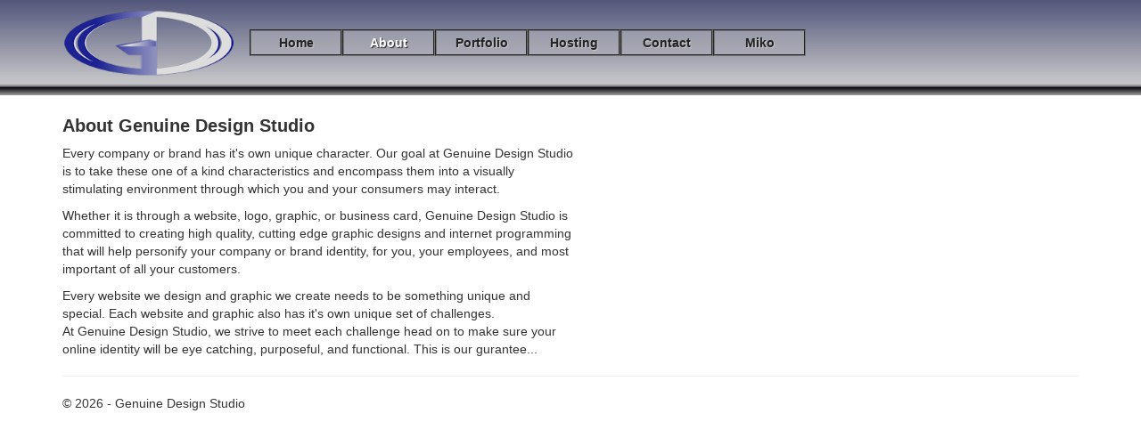

--- FILE ---
content_type: text/html; charset=utf-8
request_url: http://genuinedesignstudio.com/About
body_size: 1743
content:
<!DOCTYPE html>
<html>
<head>
    <meta charset="utf-8" />
    <meta name="viewport" content="width=device-width, initial-scale=1.0">
    <title>About - Genuine Design Studio</title>
    <link href="/Content/css?v=0570iCurQ0Ht8Lnf6DHhXAYznGyOoivPiA_0W3_tPcU1" rel="stylesheet"/>

    <script src="/bundles/modernizr?v=wBEWDufH_8Md-Pbioxomt90vm6tJN2Pyy9u9zHtWsPo1"></script>


</head>
<body>
    <div class="navbar navbar-inverse navbar-fixed-top">
       <div class="container">
            <div class="navbar-header">
                <button type="button" class="navbar-toggle" data-toggle="collapse" data-target=".navbar-collapse">
                    <span class="icon-bar"></span>
                    <span class="icon-bar"></span>
                    <span class="icon-bar"></span>
                </button>
                <div class="brand-image">
                    <a href="/">
                        <img class="header-logo" alt="Genuine Design Studio - Web Development" src="../../Content/images/brandlogo1.png" />
                    </a>      
                </div>
               </div>
            <div class="navbar-collapse collapse">
                <ul id="main-nav" data-page="about" class="nav navbar-nav move-nav">
                    <li data-page="home"><a href="/">Home</a></li>
                    <li data-page="about"><a href="/About">About</a></li>
                    <li data-page="portfolio"><a href="/Portfolio">Portfolio</a></li>
                    <li data-page="hosting"><a href="/Hosting">Hosting</a></li>
                    <!--<li data-page="portfolio"><a href="/Portfolio">Portfolio</a></li>-->
                    <li data-page="contact"><a href="/Contact">Contact</a></li>
                    <li data-page="miko"><a href="/Miko">Miko</a></li>
                    <!--<li data-page="weather"><a href="/Weather">Weather</a></li>-->
                    <!--<li data-page="experiment"><a href="/Experiment">Experiment</a></li>-->
                </ul>
                <!--    <ul class="nav navbar-nav navbar-right">
        <li><a href="/Account/Register" id="registerLink">Register</a></li>
        <li><a href="/Account/Login" id="loginLink">Log in</a></li>
    </ul>
-->
            </div>
        </div>
    </div>
    <div class="container body-content">
        

<h2>About Genuine Design Studio</h2>
<div class="about-content">
    <p>Every company or brand has it's own unique character. Our goal at Genuine Design Studio is to take these one of a kind characteristics and encompass them into a visually stimulating environment through which you and your consumers may interact.</p>
    <p>Whether it is through a website, logo, graphic, or business card,
    Genuine Design Studio is committed to creating high quality, cutting edge graphic
    designs and internet programming that will help personify your company or brand identity,
    for you, your employees, and most important of all your customers.
    </p>
    <p>
    Every website we design and graphic we create needs to be something unique and special. Each website and graphic also has it's own unique set of challenges.
    <br/>At Genuine Design Studio, we strive to meet each challenge head on to make sure your online identity will be eye catching, purposeful, and functional. This is our gurantee...
    </p>
</div>

        <hr />
        <footer>
            <p>&copy; 2026 - Genuine Design Studio</p>
        </footer>
    </div>

    <script src="/bundles/jquery?v=FVs3ACwOLIVInrAl5sdzR2jrCDmVOWFbZMY6g6Q0ulE1"></script>

    <script src="/bundles/angular?v=9lzCHp1X1ngujsqg-uAJmethCLU3PeAA8EhahxhGcyo1"></script>

    <script src="/bundles/bootstrap?v=2Fz3B0iizV2NnnamQFrx-NbYJNTFeBJ2GM05SilbtQU1"></script>

    <script src="/js/nav-control.js"></script>

    

</body>
</html>


--- FILE ---
content_type: application/x-javascript
request_url: http://genuinedesignstudio.com/js/nav-control.js
body_size: 265
content:
$(document).ready(function () {
    var mainnav = $("#main-nav");
    var onpage = mainnav.attr("data-page");
    mainnav.find('li').removeClass("selected");
    mainnav.find('li[data-page="'+ onpage +'"] a').addClass("selected");
});

--- FILE ---
content_type: text/javascript; charset=utf-8
request_url: http://genuinedesignstudio.com/bundles/angular?v=9lzCHp1X1ngujsqg-uAJmethCLU3PeAA8EhahxhGcyo1
body_size: 72177
content:
(function(n,t,i){"use strict";function v(n){return function(){for(var i=arguments[0],u,t,r="["+(n?n+":":"")+i+"] http://errors.angularjs.org/1.5.0/"+(n?n+"/":"")+i,i=1;i<arguments.length;i++)r=r+(1==i?"?":"&")+"p"+(i-1)+"=",u=encodeURIComponent,t=arguments[i],t="function"==typeof t?t.toString().replace(/ \{[\s\S]*$/,""):"undefined"==typeof t?"undefined":"string"!=typeof t?JSON.stringify(t):t,r+=u(t);return Error(r)}}function ui(n){if(null==n||er(n))return!1;if(a(n)||l(n)||o&&n instanceof o)return!0;var t="length"in Object(n)&&n.length;return b(t)&&(0<=t&&(t-1 in n||n instanceof Array)||"function"==typeof n.item)}function r(n,t,i){var u,f,e;if(n)if(s(n))for(u in n)"prototype"==u||"length"==u||"name"==u||n.hasOwnProperty&&!n.hasOwnProperty(u)||t.call(i,n[u],u,n);else if(a(n)||ui(n))for(e="object"!=typeof n,u=0,f=n.length;u<f;u++)(e||u in n)&&t.call(i,n[u],u,n);else if(n.forEach&&n.forEach!==r)n.forEach(t,i,n);else if(ye(n))for(u in n)t.call(i,n[u],u,n);else if("function"==typeof n.hasOwnProperty)for(u in n)n.hasOwnProperty(u)&&t.call(i,n[u],u,n);else for(u in n)kt.call(n,u)&&t.call(i,n[u],u,n);return n}function le(n,t,i){for(var r=Object.keys(n).sort(),u=0;u<r.length;u++)t.call(i,n[r[u]],r[u]);return r}function ae(n){return function(t,i){n(i,t)}}function pc(){return++bu}function ef(n,t,i){for(var f,u,r,h=n.$$hashKey,e=0,v=t.length;e<v;++e)if(f=t[e],c(f)||s(f))for(var l=Object.keys(f),o=0,y=l.length;o<y;o++)u=l[o],r=f[u],i&&c(r)?st(r)?n[u]=new Date(r.valueOf()):fr(r)?n[u]=new RegExp(r):r.nodeName?n[u]=r.cloneNode(!0):sf(r)?n[u]=r.clone():(c(n[u])||(n[u]=a(r)?[]:{}),ef(n[u],[r],!0)):n[u]=r;return h?n.$$hashKey=h:delete n.$$hashKey,n}function y(n){return ef(n,dt.call(arguments,1),!1)}function wc(n){return ef(n,dt.call(arguments,1),!0)}function rt(n){return parseInt(n,10)}function of(n,t){return y(Object.create(n),t)}function h(){}function ur(n){return n}function ot(n){return function(){return n}}function ve(n){return s(n.toString)&&n.toString!==ft}function f(n){return"undefined"==typeof n}function e(n){return"undefined"!=typeof n}function c(n){return null!==n&&"object"==typeof n}function ye(n){return null!==n&&"object"==typeof n&&!eh(n)}function l(n){return"string"==typeof n}function b(n){return"number"==typeof n}function st(n){return"[object Date]"===ft.call(n)}function s(n){return"function"==typeof n}function fr(n){return"[object RegExp]"===ft.call(n)}function er(n){return n&&n.window===n}function or(n){return n&&n.$evalAsync&&n.$watch}function yi(n){return"boolean"==typeof n}function bc(n){return n&&b(n.length)&&pv.test(ft.call(n))}function sf(n){return!(!n||!(n.nodeName||n.prop&&n.attr&&n.find))}function kc(n){var i={},t;for(n=n.split(","),t=0;t<n.length;t++)i[n[t]]=!0;return i}function ct(n){return p(n.nodeName||n[0]&&n[0].nodeName)}function sr(n,t){var i=n.indexOf(t);return 0<=i&&n.splice(i,1),i}function pi(n,t){function o(n,t){var r=t.$$hashKey,i,f;if(a(n))for(i=0,f=n.length;i<f;i++)t.push(u(n[i]));else if(ye(n))for(i in n)t[i]=u(n[i]);else if(n&&"function"==typeof n.hasOwnProperty)for(i in n)n.hasOwnProperty(i)&&(t[i]=u(n[i]));else for(i in n)kt.call(n,i)&&(t[i]=u(n[i]));return r?t.$$hashKey=r:delete t.$$hashKey,t}function u(n){var t,r;if(!c(n))return n;if(t=f.indexOf(n),-1!==t)return e[t];if(er(n)||or(n))throw ci("cpws");return t=!1,r=h(n),r===i&&(r=a(n)?[]:Object.create(eh(n)),t=!0),f.push(n),e.push(r),t?o(n,r):r}function h(n){switch(ft.call(n)){case"[object Int8Array]":case"[object Int16Array]":case"[object Int32Array]":case"[object Float32Array]":case"[object Float64Array]":case"[object Uint8Array]":case"[object Uint8ClampedArray]":case"[object Uint16Array]":case"[object Uint32Array]":return new n.constructor(u(n.buffer));case"[object ArrayBuffer]":if(!n.slice){var t=new ArrayBuffer(n.byteLength);return new Uint8Array(t).set(new Uint8Array(n)),t}return n.slice(0);case"[object Boolean]":case"[object Number]":case"[object String]":case"[object Date]":return new n.constructor(n.valueOf());case"[object RegExp]":return t=new RegExp(n.source,n.toString().match(/[^\/]*$/)[0]),t.lastIndex=n.lastIndex,t}if(s(n.cloneNode))return n.cloneNode(!0)}var f=[],e=[];if(t){if(bc(t)||"[object ArrayBuffer]"===ft.call(t))throw ci("cpta");if(n===t)throw ci("cpi");return a(t)?t.length=0:r(t,function(n,i){"$$hashKey"!==i&&delete t[i]}),f.push(n),e.push(t),o(n,t)}return u(n)}function lt(n,t){if(a(n)){t=t||[];for(var i=0,r=n.length;i<r;i++)t[i]=n[i]}else if(c(n))for(i in t=t||{},n)("$"!==i.charAt(0)||"$"!==i.charAt(1))&&(t[i]=n[i]);return t||n}function ht(n,t){if(n===t)return!0;if(null===n||null===t)return!1;if(n!==n&&t!==t)return!0;var r=typeof n,i;if(r==typeof t&&"object"==r)if(a(n)){if(!a(t))return!1;if((r=n.length)==t.length){for(i=0;i<r;i++)if(!ht(n[i],t[i]))return!1;return!0}}else{if(st(n))return st(t)?ht(n.getTime(),t.getTime()):!1;if(fr(n))return fr(t)?n.toString()==t.toString():!1;if(or(n)||or(t)||er(n)||er(t)||a(t)||st(t)||fr(t))return!1;r=k();for(i in n)if("$"!==i.charAt(0)&&!s(n[i])){if(!ht(n[i],t[i]))return!1;r[i]=!0}for(i in t)if(!(i in r)&&"$"!==i.charAt(0)&&e(t[i])&&!s(t[i]))return!1;return!0}return!1}function hr(n,t,i){return n.concat(dt.call(t,i))}function pe(n,t){var i=2<arguments.length?dt.call(arguments,2):[];return!s(t)||t instanceof RegExp?t:i.length?function(){return arguments.length?t.apply(n,hr(i,arguments,0)):t.apply(n,i)}:function(){return arguments.length?t.apply(n,arguments):t.call(n)}}function dc(n,r){var u=r;return"string"==typeof n&&"$"===n.charAt(0)&&"$"===n.charAt(1)?u=i:er(r)?u="$WINDOW":r&&t===r?u="$DOCUMENT":or(r)&&(u="$SCOPE"),u}function cr(n,t){return f(n)?i:(b(t)||(t=t?2:null),JSON.stringify(n,dc,t))}function we(n){return l(n)?JSON.parse(n):n}function be(n,t){n=n.replace(wv,"");var i=Date.parse("Jan 01, 1970 00:00:00 "+n)/6e4;return isNaN(i)?t:i}function hf(n,t,i){i=i?-1:1;var r=n.getTimezoneOffset();return t=be(t,r),i*=t-r,n=new Date(n.getTime()),n.setMinutes(n.getMinutes()+i),n}function pt(n){n=o(n).clone();try{n.empty()}catch(i){}var t=o("<div>").append(n).html();try{return n[0].nodeType===nr?p(t):t.match(/^(<[^>]+>)/)[1].replace(/^<([\w\-]+)/,function(n,t){return"<"+p(t)})}catch(r){return p(t)}}function ke(n){try{return decodeURIComponent(n)}catch(t){}}function de(n){var t={};return r((n||"").split("&"),function(n){var u,i,r;n&&(i=n=n.replace(/\+/g,"%20"),u=n.indexOf("="),-1!==u&&(i=n.substring(0,u),r=n.substring(u+1)),i=ke(i),e(i)&&(r=e(r)?ke(r):!0,kt.call(t,i)?a(t[i])?t[i].push(r):t[i]=[t[i],r]:t[i]=r))}),t}function cf(n){var t=[];return r(n,function(n,i){a(n)?r(n,function(n){t.push(at(i,!0)+(!0===n?"":"="+at(n,!0)))}):t.push(at(i,!0)+(!0===n?"":"="+at(n,!0)))}),t.length?t.join("&"):""}function tu(n){return at(n,!0).replace(/%26/gi,"&").replace(/%3D/gi,"=").replace(/%2B/gi,"+")}function at(n,t){return encodeURIComponent(n).replace(/%40/gi,"@").replace(/%3A/gi,":").replace(/%24/g,"$").replace(/%2C/gi,",").replace(/%3B/gi,";").replace(/%20/g,t?"%20":"+")}function gc(n,t){for(var i,u=gi.length,r=0;r<u;++r)if(i=gi[r]+t,l(i=n.getAttribute(i)))return i;return null}function nl(n,t){var i,u,f={};r(gi,function(t){t+="app";!i&&n.hasAttribute&&n.hasAttribute(t)&&(i=n,u=n.getAttribute(t))});r(gi,function(t){t+="app";var r;!i&&(r=n.querySelector("["+t.replace(":","\\:")+"]"))&&(i=r,u=r.getAttribute(t))});i&&(f.strictDi=null!==gc(i,"strict-di"),t(i,u?[u]:[],f))}function ge(i,u,f){c(f)||(f={});f=y({strictDi:!1},f);var e=function(){if(i=o(i),i.injector()){var n=i[0]===t?"document":pt(i);throw ci("btstrpd",n.replace(/</,"&lt;").replace(/>/,"&gt;"));}return u=u||[],u.unshift(["$provide",function(n){n.value("$rootElement",i)}]),f.debugInfoEnabled&&u.push(["$compileProvider",function(n){n.debugInfoEnabled(!0)}]),u.unshift("ng"),n=vr(u,f.strictDi),n.invoke(["$rootScope","$rootElement","$compile","$injector",function(n,t,i,r){n.$apply(function(){t.data("$injector",r);i(t)(n)})}]),n},h=/^NG_ENABLE_DEBUG_INFO!/,l=/^NG_DEFER_BOOTSTRAP!/;if(n&&h.test(n.name)&&(f.debugInfoEnabled=!0,n.name=n.name.replace(h,"")),n&&!l.test(n.name))return e();n.name=n.name.replace(l,"");et.resumeBootstrap=function(n){return r(n,function(n){u.push(n)}),e()};s(et.resumeDeferredBootstrap)&&et.resumeDeferredBootstrap()}function tl(){n.name="NG_ENABLE_DEBUG_INFO!"+n.name;n.location.reload()}function il(n){if(n=et.element(n).injector(),!n)throw ci("test");return n.get("$$testability")}function no(n,t){return t=t||"_",n.replace(bv,function(n,i){return(i?t:"")+n.toLowerCase()})}function rl(){var r,t;sh||(t=ku(),(ii=f(t)?n.jQuery:t?n[t]:i)&&ii.fn.on?(o=ii,y(ii.fn,{scope:ir.scope,isolateScope:ir.isolateScope,controller:ir.controller,injector:ir.injector,inheritedData:ir.inheritedData}),r=ii.cleanData,ii.cleanData=function(n){for(var i,u=0,t;null!=(t=n[u]);u++)(i=ii._data(t,"events"))&&i.$destroy&&ii(t).triggerHandler("$destroy");r(n)}):o=d,et.element=o,sh=!0)}function iu(n,t,i){if(!n)throw ci("areq",t||"?",i||"required");return n}function wi(n,t,i){return i&&a(n)&&(n=n[n.length-1]),iu(s(n),t,"not a function, got "+(n&&"object"==typeof n?n.constructor.name||"Object":typeof n)),n}function bi(n,t){if("hasOwnProperty"===n)throw ci("badname",t);}function to(n,t,i){if(!t)return n;t=t.split(".");for(var u,f=n,e=t.length,r=0;r<e;r++)u=t[r],n&&(n=(f=n)[u]);return!i&&s(n)?pe(f,n):n}function ru(n){for(var t=n[0],u=n[n.length-1],i,r=1;t!==u&&(t=t.nextSibling);r++)(i||n[r]!==t)&&(i||(i=o(dt.call(n,0,r))),i.push(t));return i||n}function k(){return Object.create(null)}function ul(n){function t(n,t,i){return n[t]||(n[t]=i())}var i=v("$injector"),r=v("ng");return n=t(n,"angular",Object),n.$$minErr=n.$$minErr||v,t(n,"module",function(){var n={};return function(u,f,e){if("hasOwnProperty"===u)throw r("badname","module");return f&&n.hasOwnProperty(u)&&(n[u]=null),t(n,u,function(){function t(n,t,i,u){return u||(u=r),function(){return u[i||"push"]([n,t,arguments]),o}}function n(n,t){return function(i,f){return f&&s(f)&&(f.$$moduleName=u),r.push([n,t,arguments]),o}}if(!f)throw i("nomod",u);var r=[],h=[],c=[],l=t("$injector","invoke","push",h),o={_invokeQueue:r,_configBlocks:h,_runBlocks:c,requires:f,name:u,provider:n("$provide","provider"),factory:n("$provide","factory"),service:n("$provide","service"),value:t("$provide","value"),constant:t("$provide","constant","unshift"),decorator:n("$provide","decorator"),animation:n("$animateProvider","register"),filter:n("$filterProvider","register"),controller:n("$controllerProvider","register"),directive:n("$compileProvider","directive"),component:n("$compileProvider","component"),config:l,run:function(n){return c.push(n),this}};return e&&l(e),o})}})}function fl(t){y(t,{bootstrap:ge,copy:pi,extend:y,merge:wc,equals:ht,element:o,forEach:r,injector:vr,noop:h,bind:pe,toJson:cr,fromJson:we,identity:ur,isUndefined:f,isDefined:e,isString:l,isFunction:s,isObject:c,isNumber:b,isElement:sf,isArray:a,version:kv,isDate:st,lowercase:p,uppercase:wu,callbacks:{counter:0},getTestability:il,$$minErr:v,$$csp:li,reloadWithDebugInfo:tl});re=ul(n);re("ng",["ngLocale"],["$provide",function(n){n.provider({$$sanitizeUri:ba});n.provider("$compile",lo).directive({a:nc,input:oc,textarea:oc,form:lp,script:cb,select:vb,style:pb,option:yb,ngBind:dp,ngBindHtml:nw,ngBindTemplate:gp,ngClass:iw,ngClassEven:uw,ngClassOdd:rw,ngCloak:fw,ngController:ew,ngForm:ap,ngHide:rb,ngIf:sw,ngInclude:hw,ngInit:lw,ngNonBindable:bw,ngPluralize:nb,ngRepeat:tb,ngShow:ib,ngStyle:ub,ngSwitch:fb,ngSwitchWhen:eb,ngSwitchDefault:ob,ngOptions:gw,ngTransclude:hb,ngModel:yw,ngList:aw,ngChange:tw,pattern:ac,ngPattern:ac,required:lc,ngRequired:lc,minlength:yc,ngMinlength:yc,maxlength:vc,ngMaxlength:vc,ngValue:kp,ngModelOptions:ww}).directive({ngInclude:cw}).directive(kr).directive(sc);n.provider({$anchorScroll:al,$animate:ay,$animateCss:py,$$animateJs:cy,$$animateQueue:ly,$$AnimateRunner:yy,$$animateAsyncRun:vy,$browser:pl,$cacheFactory:wl,$controller:kl,$document:dl,$exceptionHandler:gl,$filter:ys,$$forceReflow:by,$interpolate:ea,$interval:oa,$http:ia,$httpParamSerializer:na,$httpParamSerializerJQLike:ta,$httpBackend:ua,$xhrFactory:ra,$location:sa,$log:ha,$parse:aa,$rootScope:wa,$q:va,$$q:ya,$sce:ga,$sceDelegate:da,$sniffer:nv,$templateCache:bl,$templateRequest:tv,$$testability:iv,$timeout:rv,$window:uv,$$rAF:pa,$$jqLite:cl,$$HashMap:uy,$$cookieReader:fv})}])}function lr(n){return n.replace(dv,function(n,t,i,r){return r?i.toUpperCase():i}).replace(gv,"Moz$1")}function io(n){return n=n.nodeType,1===n||!n||9===n}function ro(n,t){var i,u,f=t.createDocumentFragment(),e=[];if(fe.test(n)){for(i=i||f.appendChild(t.createElement("div")),u=(ty.exec(n)||["",""])[1].toLowerCase(),u=vt[u]||vt._default,i.innerHTML=u[1]+n.replace(iy,"<$1><\/$2>")+u[2],u=u[0];u--;)i=i.lastChild;e=hr(e,i.childNodes);i=f.firstChild;i.textContent=""}else e.push(t.createTextNode(n));return f.textContent="",f.innerHTML="",r(e,function(n){f.appendChild(n)}),f}function uo(n,t){var i=n.parentNode;i&&i.replaceChild(t,n);t.appendChild(n)}function d(n){var i,r;if(n instanceof d)return n;if(l(n)&&(n=w(n),i=!0),!(this instanceof d)){if(i&&"<"!=n.charAt(0))throw ue("nosel");return new d(n)}i&&(i=t,n=(r=ny.exec(n))?[i.createElement(r[1])]:(r=ro(n,i))?r.childNodes:[]);eo(this,n)}function lf(n){return n.cloneNode(!0)}function uu(n,t){if(t||ar(n),n.querySelectorAll)for(var r=n.querySelectorAll("*"),i=0,u=r.length;i<u;i++)ar(r[i])}function fo(n,t,i,u){var f,o,s;if(e(u))throw ue("offargs");if(f=(u=fu(n))&&u.events,o=u&&u.handle,o)if(t)s=function(t){var r=f[t];e(i)&&sr(r||[],i);e(i)&&r&&0<r.length||(n.removeEventListener(t,o,!1),delete f[t])},r(t.split(" "),function(n){s(n);du[n]&&s(du[n])});else for(t in f)"$destroy"!==t&&n.removeEventListener(t,o,!1),delete f[t]}function ar(n,t){var u=n.ng339,r=u&&tr[u];r&&(t?delete r.data[t]:(r.handle&&(r.events.$destroy&&r.handle({},"$destroy"),fo(n)),delete tr[u],n.ng339=i))}function fu(n,t){var r=n.ng339,r=r&&tr[r];return t&&!r&&(n.ng339=r=++hh,r=tr[r]={events:{},data:{},handle:i}),r}function af(n,t,i){if(io(n)){var r=e(i),u=!r&&t&&!c(t),f=!t;if(n=(n=fu(n,!u))&&n.data,r)n[t]=i;else{if(f)return n;if(u)return n&&n[t];y(n,t)}}}function eu(n,t){return n.getAttribute?-1<(" "+(n.getAttribute("class")||"")+" ").replace(/[\n\t]/g," ").indexOf(" "+t+" "):!1}function ou(n,t){t&&n.setAttribute&&r(t.split(" "),function(t){n.setAttribute("class",w((" "+(n.getAttribute("class")||"")+" ").replace(/[\n\t]/g," ").replace(" "+w(t)+" "," ")))})}function su(n,t){if(t&&n.setAttribute){var i=(" "+(n.getAttribute("class")||"")+" ").replace(/[\n\t]/g," ");r(t.split(" "),function(n){n=w(n);-1===i.indexOf(" "+n+" ")&&(i+=n+" ")});n.setAttribute("class",w(i))}}function eo(n,t){var i,r;if(t)if(t.nodeType)n[n.length++]=t;else if(i=t.length,"number"==typeof i&&t.window!==t){if(i)for(r=0;r<i;r++)n[n.length++]=t[r]}else n[n.length++]=t}function oo(n,t){return hu(n,"$"+(t||"ngController")+"Controller")}function hu(n,t,i){for(9==n.nodeType&&(n=n.documentElement),t=a(t)?t:[t];n;){for(var r=0,u=t.length;r<u;r++)if(e(i=o.data(n,t[r])))return i;n=n.parentNode||11===n.nodeType&&n.host}}function so(n){for(uu(n,!0);n.firstChild;)n.removeChild(n.firstChild)}function vf(n,t){t||uu(n);var i=n.parentNode;i&&i.removeChild(n)}function el(t,i){if(i=i||n,"complete"===i.document.readyState)i.setTimeout(t);else o(i).on("load",t)}function ho(n,t){var i=gu[t.toLowerCase()];return i&&ee[ct(n)]&&i}function ol(n,t){var i=function(i,r){var u,e,s,h,o;if(i.isDefaultPrevented=function(){return i.defaultPrevented},u=t[r||i.type],e=u?u.length:0,e)for(f(i.immediatePropagationStopped)&&(s=i.stopImmediatePropagation,i.stopImmediatePropagation=function(){i.immediatePropagationStopped=!0;i.stopPropagation&&i.stopPropagation();s&&s.call(i)}),i.isImmediatePropagationStopped=function(){return!0===i.immediatePropagationStopped},h=u.specialHandlerWrapper||sl,1<e&&(u=lt(u)),o=0;o<e;o++)i.isImmediatePropagationStopped()||h(n,i,u[o])};return i.elem=n,i}function sl(n,t,i){i.call(n,t)}function hl(n,t,i){var r=t.relatedTarget;r&&(r===n||ry.call(n,r))||i.call(n,t)}function cl(){this.$get=function(){return y(d,{hasClass:function(n,t){return n.attr&&(n=n[0]),eu(n,t)},addClass:function(n,t){return n.attr&&(n=n[0]),su(n,t)},removeClass:function(n,t){return n.attr&&(n=n[0]),ou(n,t)}})}}function fi(n,t){var i=n&&n.$$hashKey;return i?("function"==typeof i&&(i=n.$$hashKey()),i):(i=typeof n,"function"==i||"object"==i&&null!==n?n.$$hashKey=i+":"+(t||pc)():i+":"+n)}function ki(n,t){if(t){var i=0;this.nextUid=function(){return++i}}r(n,this.put,this)}function co(n){return n=n.toString().replace(hy,""),n.match(fy)||n.match(ey)}function ll(n){return(n=co(n))?"function("+(n[1]||"").replace(/[\s\r\n]+/," ")+")":"fn"}function vr(n,t){function h(n){return function(t,i){if(c(t))r(t,ae(n));else return n(t,i)}}function b(n,t){if(bi(n,"service"),(s(t)||a(t))&&(t=o.instantiate(t)),!t.$get)throw ai("pget",n);return e[n+"Provider"]=t}function it(n,t){return function(){var i=u.invoke(t,this);if(f(i))throw ai("undef",n);return i}}function y(n,t,i){return b(n,{$get:!1!==i?it(n,t):t})}function k(n){iu(f(n)||a(n),"modulesToLoad","not an array");var t=[],i;return r(n,function(n){function u(n){for(var i,r,t=0,u=n.length;t<u;t++)i=n[t],r=o.get(i[0]),r[i[1]].apply(r,i[2])}if(!g.get(n)){g.put(n,!0);try{l(n)?(i=re(n),t=t.concat(k(i.requires)).concat(i._runBlocks),u(i._invokeQueue),u(i._configBlocks)):s(n)?t.push(o.invoke(n)):a(n)?t.push(o.invoke(n)):wi(n,"module")}catch(r){throw a(n)&&(n=n[n.length-1]),r.message&&r.stack&&-1==r.stack.indexOf(r.message)&&(r=r.message+"\n"+r.stack),ai("modulerr",n,r.stack||r.message||r);}}}),t}function d(n,i){function r(t,r){if(n.hasOwnProperty(t)){if(n[t]===p)throw ai("cdep",t+" <- "+v.join(" <- "));return n[t]}try{return v.unshift(t),n[t]=p,n[t]=i(t,r)}catch(u){throw n[t]===p&&delete n[t],u;}finally{v.shift()}}function u(n,i,u){var o=[],e,s,f;for(n=vr.$$annotate(n,t,u),e=0,s=n.length;e<s;e++){if(f=n[e],"string"!=typeof f)throw ai("itkn",f);o.push(i&&i.hasOwnProperty(f)?i[f]:r(f,u))}return o}return{invoke:function(n,t,i,r){return"string"==typeof i&&(r=i,i=null),i=u(n,i,r),a(n)&&(n=n[n.length-1]),r=11>=ti?!1:"function"==typeof n&&/^(?:class\s|constructor\()/.test(Function.prototype.toString.call(n)),r?(i.unshift(null),new(Function.prototype.bind.apply(n,i))):n.apply(t,i)},instantiate:function(n,t,i){var r=a(n)?n[n.length-1]:n;return n=u(n,t,i),n.unshift(null),new(Function.prototype.bind.apply(r,n))},get:r,annotate:vr.$$annotate,has:function(t){return e.hasOwnProperty(t+"Provider")||n.hasOwnProperty(t)}}}var tt,u;t=!0===t;var p={},v=[],g=new ki([],!0),e={$provide:{provider:h(b),factory:h(y),service:h(function(n,t){return y(n,["$injector",function(n){return n.instantiate(t)}])}),value:h(function(n,t){return y(n,ot(t),!1)}),constant:h(function(n,t){bi(n,"constant");e[n]=t;nt[n]=t}),decorator:function(n,t){var i=o.get(n+"Provider"),r=i.$get;i.$get=function(){var n=u.invoke(r,i);return u.invoke(t,null,{$delegate:n})}}}},o=e.$injector=d(e,function(n,t){et.isString(t)&&v.push(t);throw ai("unpr",v.join(" <- "));}),nt={},w=d(nt,function(n,t){var r=o.get(n+"Provider",t);return u.invoke(r.$get,r,i,n)}),u=w;return e.$injectorProvider={$get:ot(w)},tt=k(n),u=w.get("$injector"),u.strictDi=t,r(tt,function(n){n&&u.invoke(n)}),u}function al(){var n=!0;this.disableAutoScrolling=function(){n=!1};this.$get=["$window","$location","$rootScope",function(t,i,r){function o(n){var t=null;return Array.prototype.some.call(n,function(n){if("a"===ct(n))return t=n,!0}),t}function u(n){if(n){n.scrollIntoView();var i;i=f.yOffset;s(i)?i=i():sf(i)?(i=i[0],i="fixed"!==t.getComputedStyle(i).position?0:i.getBoundingClientRect().bottom):b(i)||(i=0);i&&(n=n.getBoundingClientRect().top,t.scrollBy(0,n-i))}else t.scrollTo(0,0)}function f(n){n=l(n)?n:i.hash();var t;n?(t=e.getElementById(n))?u(t):(t=o(e.getElementsByName(n)))?u(t):"top"===n&&u(null):u(null)}var e=t.document;return n&&r.$watch(function(){return i.hash()},function(n,t){n===t&&""===n||el(function(){r.$evalAsync(f)})}),f}]}function yr(n,t){return!n&&!t?"":n?t?(a(n)&&(n=n.join(" ")),a(t)&&(t=t.join(" ")),n+" "+t):n:t}function vl(n){l(n)&&(n=n.split(" "));var t=k();return r(n,function(n){n.length&&(t[n]=!0)}),t}function ei(n){return c(n)?n:{}}function yl(n,t,i,u){function k(n){try{n.apply(null,dt.call(arguments,1))}finally{if(l--,0===l)for(;b.length;)try{b.pop()()}catch(t){i.error(t)}}}function d(){y=null;g();tt()}function g(){n:{try{s=p.state;break n}catch(n){}s=void 0}s=f(s)?null:s;ht(s,nt)&&(s=nt);nt=s}function tt(){(v!==e.url()||a!==s)&&(v=e.url(),a=s,r(it,function(n){n(e.url(),s)}))}var e=this,c=n.location,p=n.history,ut=n.setTimeout,ft=n.clearTimeout,w={},l,b;e.isMock=!1;l=0;b=[];e.$$completeOutstandingRequest=k;e.$$incOutstandingRequestCount=function(){l++};e.notifyWhenNoOutstandingRequests=function(n){0===l?n():b.push(n)};var s,a,v=c.href,et=t.find("base"),y=null;g();a=s;e.url=function(t,i,r){var h,o;return(f(r)&&(r=null),c!==n.location&&(c=n.location),p!==n.history&&(p=n.history),t)?(h=a===r,v===t&&(!u.history||h))?e:(o=v&&oi(v)===oi(t),v=t,a=r,!u.history||o&&h?((!o||y)&&(y=t),i?c.replace(t):o?(i=c,r=t.indexOf("#"),r=-1===r?"":t.substr(r),i.hash=r):c.href=t,c.href!==t&&(y=t)):(p[i?"replaceState":"pushState"](r,"",t),g(),a=s),e):y||c.href.replace(/%27/g,"'")};e.state=function(){return s};var it=[],rt=!1,nt=null;e.onUrlChange=function(t){if(!rt){if(u.history)o(n).on("popstate",d);o(n).on("hashchange",d);rt=!0}return it.push(t),t};e.$$applicationDestroyed=function(){o(n).off("hashchange popstate",d)};e.$$checkUrlChange=tt;e.baseHref=function(){var n=et.attr("href");return n?n.replace(/^(https?\:)?\/\/[^\/]*/,""):""};e.defer=function(n,t){var i;return l++,i=ut(function(){delete w[i];k(n)},t||0),w[i]=!0,i};e.defer.cancel=function(n){return w[n]?(delete w[n],ft(n),k(h),!0):!1}}function pl(){this.$get=["$window","$log","$sniffer","$document",function(n,t,i,r){return new yl(n,r,t,i)}]}function wl(){this.$get=function(){function t(t,i){function l(n){n!=o&&(r?r==n&&(r=n.n):r=n,c(n.n,n.p),c(n,o),o=n,o.n=null)}function c(n,t){n!=t&&(n&&(n.p=t),t&&(t.n=n))}if(t in n)throw v("$cacheFactory")("iid",t);var s=0,a=y({},i,{id:t}),u=k(),h=i&&i.capacity||Number.MAX_VALUE,e=k(),o=null,r=null;return n[t]={put:function(n,t){if(!f(t)){if(h<Number.MAX_VALUE){var i=e[n]||(e[n]={key:n});l(i)}return n in u||s++,u[n]=t,s>h&&this.remove(r.key),t}},get:function(n){if(h<Number.MAX_VALUE){var t=e[n];if(!t)return;l(t)}return u[n]},remove:function(n){if(h<Number.MAX_VALUE){var t=e[n];if(!t)return;t==o&&(o=t.p);t==r&&(r=t.n);c(t.n,t.p);delete e[n]}n in u&&(delete u[n],s--)},removeAll:function(){u=k();s=0;e=k();o=r=null},destroy:function(){e=a=u=null;delete n[t]},info:function(){return y({},a,{size:s})}}}var n={};return t.info=function(){var t={};return r(n,function(n,i){t[i]=n.info()}),t},t.get=function(t){return n[t]},t}}function bl(){this.$get=["$cacheFactory",function(n){return n("templates")}]}function lo(n,u){function d(n,t,i){var f=/^\s*([@&<]|=(\*?))(\??)\s*(\w*)\s*$/,u={};return r(n,function(n,r){var e=n.match(f);if(!e)throw nt("iscp",t,r,n,i?"controller bindings definition":"isolate scope definition");u[r]={mode:e[1][0],collection:"*"===e[2],optional:"?"===e[3],attrName:e[4]||r}}),u}function g(n){var t=n.charAt(0);if(!t||t!==p(t))throw nt("baddir",n);if(n!==n.trim())throw nt("baddir",n);}var b={},tt=/^\s*directive\:\s*([\w\-]+)\s+(.*)$/,it=/(([\w\-]+)(?:\:([^;]+))?;?)/,rt=kc("ngSrc,ngSrcset,src,srcset"),ut=/^(?:(\^\^?)?(\?)?(\^\^?)?)?/,et=/^(on[a-z]+|formaction)$/,v;this.directive=function st(t,i){return bi(t,"directive"),l(t)?(g(t),iu(i,"directiveFactory"),b.hasOwnProperty(t)||(b[t]=[],n.factory(t+"Directive",["$injector","$exceptionHandler",function(n,i){var u=[];return r(b[t],function(r,f){var e,a,y,v;try{e=n.invoke(r);s(e)?e={compile:ot(e)}:!e.compile&&e.link&&(e.compile=ot(e.link));e.priority=e.priority||0;e.index=f;e.name=e.name||t;e.require=e.require||e.controller&&e.name;e.restrict=e.restrict||"EA";var p=e,o=e,l=e.name,h={isolateScope:null,bindToController:null};if(c(o.scope)&&(!0===o.bindToController?(h.bindToController=d(o.scope,l,!0),h.isolateScope={}):h.isolateScope=d(o.scope,l,!1)),c(o.bindToController)&&(h.bindToController=d(o.bindToController,l,!0)),c(h.bindToController)){if(a=o.controller,y=o.controllerAs,!a)throw nt("noctrl",l);if(!yo(a,y))throw nt("noident",l);}v=p.$$bindings=h;c(v.isolateScope)&&(e.$$isolateBindings=v.isolateScope);e.$$moduleName=r.$$moduleName;u.push(e)}catch(w){i(w)}}),u}])),b[t].push(i)):r(t,ae(st)),this};this.component=function(n,t){function i(n){function i(t){return s(t)||a(t)?function(i,r){return n.invoke(t,this,{$element:i,$attrs:r})}:t}var r=t.template||t.templateUrl?t.template:"";return{controller:u,controllerAs:yo(t.controller)||t.controllerAs||"$ctrl",template:i(r),templateUrl:i(t.templateUrl),transclude:t.transclude,scope:{},bindToController:t.bindings||{},restrict:"E",require:t.require}}var u=t.controller||function(){};return r(t,function(n,t){"$"===t.charAt(0)&&(i[t]=n)}),i.$inject=["$injector"],this.directive(n,i)};this.aHrefSanitizationWhitelist=function(n){return e(n)?(u.aHrefSanitizationWhitelist(n),this):u.aHrefSanitizationWhitelist()};this.imgSrcSanitizationWhitelist=function(n){return e(n)?(u.imgSrcSanitizationWhitelist(n),this):u.imgSrcSanitizationWhitelist()};v=!0;this.debugInfoEnabled=function(n){return e(n)?(v=n,this):v};this.$get=["$injector","$interpolate","$exceptionHandler","$templateRequest","$parse","$controller","$rootScope","$sce","$animate","$$sanitizeUri",function(n,u,e,d,g,ot,st,lt,at,vt){function rr(n,t,i){ki.innerHTML="<span "+t+">";t=ki.firstChild.attributes;var r=t[0];t.removeNamedItem(r.name);r.value=i;n.attributes.setNamedItem(r)}function ni(n,t){try{n.addClass(t)}catch(i){}}function yt(n,i,r,u,f){var h,c,e;n instanceof o||(n=o(n));for(var s=0,l=n.length;s<l;s++)h=n[s],h.nodeType===nr&&h.nodeValue.match(/\S+/)&&uo(h,n[s]=t.createElement("span"));return c=ui(n,i,n,r,u,f),yt.$$addScopeClass(n),e=null,function(t,i,r){var u,s,h;if(iu(t,"scope"),f&&f.needsNewScope&&(t=t.$parent.$new()),r=r||{},u=r.parentBoundTranscludeFn,s=r.transcludeControllers,r=r.futureParentElement,u&&u.$$boundTransclude&&(u=u.$$boundTransclude),e||(e=(r=r&&r[0])?"foreignobject"!==ct(r)&&ft.call(r).match(/SVG/)?"svg":"html":"html"),r="html"!==e?o(oi(e,o("<div>").append(n).html())):i?ir.clone.call(n):n,s)for(h in s)r.data("$"+h+"Controller",s[h].instance);return yt.$$addScopeInfo(r,t),i&&i(r,t),c&&c(t,r,r,u),r}}function ui(n,t,r,u,f,e){function p(n,r,u,f){var h,c,l,e,y,p,a;if(v)for(a=Array(r.length),e=0;e<s.length;e+=3)h=s[e],a[h]=r[h];else a=r;for(e=0,y=s.length;e<y;)c=a[s[e++]],r=s[e++],h=s[e++],r?(r.scope?(l=n.$new(),yt.$$addScopeInfo(o(c),l)):l=n,p=r.transcludeOnThisElement?gt(n,r.transclude,f):!r.templateOnThisElement&&f?f:!f&&t?gt(n,t):null,r(h,l,c,u,p)):h&&h(n,c.childNodes,i,f)}for(var s=[],h,l,a,y,v,c=0;c<n.length;c++)h=new hi,l=fi(n[c],[],h,0===c?u:i,f),(e=l.length?ai(l,n[c],h,t,r,null,[],[],e):null)&&e.scope&&yt.$$addScopeClass(h.$$element),h=e&&e.terminal||!(a=n[c].childNodes)||!a.length?null:ui(a,e?(e.transcludeOnThisElement||!e.templateOnThisElement)&&e.transclude:t),(e||h)&&(s.push(c,e,h),y=!0,v=v||e),e=null;return y?p:null}function gt(n,t,i){var u=function(r,u,f,e,o){return r||(r=n.$new(!1,o),r.$$transcluded=!0),t(r,u,{parentBoundTranscludeFn:i,transcludeControllers:f,futureParentElement:e})},f=u.$$slots=k(),r;for(r in t.$$slots)f[r]=t.$$slots[r]?gt(n,t.$$slots[r],i):null;return u}function fi(n,t,i,r,u){var p=i.$attr,e,v,y;switch(n.nodeType){case 1:ii(t,wt(ct(n)),"E",r,u);for(var f,o,s,h=n.attributes,a=0,b=h&&h.length;a<b;a++)v=!1,y=!1,f=h[a],e=f.name,o=w(f.value),f=wt(e),(s=yr.test(f))&&(e=e.replace(lh,"").substr(8).replace(/_(.)/g,function(n,t){return t.toUpperCase()})),(f=f.match(pr))&&fr(f[1])&&(v=e,y=e.substr(0,e.length-5)+"end",e=e.substr(0,e.length-6)),f=wt(e.toLowerCase()),p[f]=e,(s||!i.hasOwnProperty(f))&&(i[f]=o,ho(n,f)&&(i[f]=!0)),ar(n,t,o,f,s),ii(t,f,"A",r,u,v,y);if(n=n.className,c(n)&&(n=n.animVal),l(n)&&""!==n)for(;e=it.exec(n);)f=wt(e[2]),ii(t,f,"C",r,u)&&(i[f]=w(e[3])),n=n.substr(e.index+e[0].length);break;case nr:if(11===ti)for(;n.parentNode&&n.nextSibling&&n.nextSibling.nodeType===nr;)n.nodeValue+=n.nextSibling.nodeValue,n.parentNode.removeChild(n.nextSibling);cr(t,n.nodeValue);break;case 8:try{(e=tt.exec(n.nodeValue))&&(f=wt(e[1]),ii(t,f,"M",r,u)&&(i[f]=w(e[2])))}catch(k){}}return t.sort(hr),t}function ci(n,t,i){var r=[],u=0;if(t&&n.hasAttribute&&n.hasAttribute(t)){do{if(!n)throw nt("uterdir",t,i);1==n.nodeType&&(n.hasAttribute(t)&&u++,n.hasAttribute(i)&&u--);r.push(n);n=n.nextSibling}while(0<u)}else r.push(n);return o(r)}function li(n,t,i){return function(r,u,f,e,o){return u=ci(u[0],t,i),n(r,u,f,e,o)}}function ei(n,t,i,r,u,f){if(n)return yt(t,i,r,u,f);var e;return function(){return e||(e=yt(t,i,r,u,f),t=i=f=null),e.apply(this,arguments)}}function ai(n,u,h,v,p,b,d,g,tt){function lr(n,t,i,r){n&&(i&&(n=li(n,i,r)),n.require=it.require,n.directiveName=vt,(rt===it||it.$$isolateScope)&&(n=wi(n,{isolateScope:!0})),d.push(n));t&&(i&&(t=li(t,i,r)),t.require=it.require,t.directiveName=vt,(rt===it||it.$$isolateScope)&&(t=wi(t,{isolateScope:!0})),g.push(t))}function yi(n,t,i,u){var f,o,e,s;if(l(t)){if(e=t.match(ut),t=t.substring(e[0].length),o=e[1]||e[3],e="?"===e[2],"^^"===o?i=i.parent():f=(f=u&&u[t])&&f.instance,f||(s="$"+t+"Controller",f=o?i.inheritedData(s):i.data(s)),!f&&!e)throw nt("ctreq",t,n);}else if(a(t))for(f=[],o=0,e=t.length;o<e;o++)f[o]=yi(n,t[o],i,u);else c(t)&&(f={},r(t,function(t,r){f[r]=yi(n,t,i,u)}));return f||null}function vr(n,t,i,r,u,f){var h=k(),c;for(c in r){var e=r[c],o={$scope:e===rt||e.$$isolateScope?u:f,$element:n,$attrs:t,$transclude:i},s=e.controller;"@"==s&&(s=t[e.name]);o=ot(s,o,!0,e.controllerAs);h[e.name]=o;di||n.data("$"+e.name+"Controller",o.instance)}return h}function ti(n,t,e,l,v){function lt(n,t,r,u){var o,e;if(or(n)||(u=r,r=t,t=n,n=i),di&&(o=tt),r||(r=di?w.parent():w),u){if(e=v.$$slots[u],e)return e(n,t,o,r,ot);if(f(e))throw nt("noslot",u,pt(w));}else return v(n,t,o,r,ot)}var b,et,p,k,tt,ft,w,it,ut,st,ct,ot;u===e?(l=h,w=h.$$element):(w=o(e),l=new hi(w,h));p=t;rt?k=t.$new(!0):ht&&(p=t.$parent);v&&(ft=lt,ft.$$boundTransclude=v,ft.isSlotFilled=function(n){return!!v.$$slots[n]});at&&(tt=vr(w,l,ft,at,k,t));rt&&(yt.$$addScopeInfo(w,k,!0,!(kt&&(kt===rt||kt===rt.$$originalDirective))),yt.$$addScopeClass(w,!0),k.$$isolateBindings=rt.$$isolateBindings,(it=si(t,l,k,k.$$isolateBindings,rt))&&k.$on("$destroy",it));for(et in tt)it=at[et],ut=tt[et],st=it.$$bindings.bindToController,ut.identifier&&st&&(b=si(p,l,ut.instance,st,it)),ct=ut(),ct!==ut.instance&&(ut.instance=ct,w.data("$"+it.name+"Controller",ct),b&&b(),b=si(p,l,ut.instance,st,it));for(r(at,function(n,t){var i=n.require;n.bindToController&&!a(i)&&c(i)&&y(tt[t].instance,yi(t,i,w,tt))}),r(tt,function(n){s(n.instance.$onInit)&&n.instance.$onInit()}),b=0,et=d.length;b<et;b++)p=d[b],bi(p,p.isolateScope?k:t,w,l,p.require&&yi(p.directiveName,p.require,w,tt),ft);for(ot=t,rt&&(rt.template||null===rt.templateUrl)&&(ot=k),n&&n(ot,e.childNodes,i,v),b=g.length-1;0<=b;b--)p=g[b],bi(p,p.isolateScope?k:t,w,l,p.require&&yi(p.directiveName,p.require,w,tt),ft)}var gi,rr,lt,cr,ur,fr,ar;tt=tt||{};for(var ki=-Number.MAX_VALUE,ht=tt.newScopeDirective,at=tt.controllerDirectives,rt=tt.newIsolateScopeDirective,kt=tt.templateDirective,nr=tt.nonTlbTranscludeDirective,sr=!1,hr=!1,di=tt.hasElementTranscludeDirective,ft=h.$$element=o(u),it,vt,st,ii=v,ui,gt=!1,ir=!1,et,ni=0,ai=n.length;ni<ai;ni++){if(it=n[ni],gi=it.$$start,rr=it.$$end,gi&&(ft=ci(u,gi,rr)),st=i,ki>it.priority)break;if((et=it.scope)&&(it.templateUrl||(c(et)?(bt("new/isolated scope",rt||ht,it,ft),rt=it):bt("new/isolated scope",rt,it,ft)),ht=ht||it),vt=it.name,!gt&&(it.replace&&(it.templateUrl||it.template)||it.transclude&&!it.$$tlb)){for(et=ni+1;gt=n[et++];)if(gt.transclude&&!gt.$$tlb||gt.replace&&(gt.templateUrl||gt.template)){ir=!0;break}gt=!0}if(!it.templateUrl&&it.controller&&(et=it.controller,at=at||k(),bt("'"+vt+"' controller",at[vt],it,ft),at[vt]=it),et=it.transclude)if(sr=!0,it.$$tlb||(bt("transclusion",nr,it,ft),nr=it),"element"==et)di=!0,ki=it.priority,st=ft,ft=h.$$element=o(t.createComment(" "+vt+": "+h[vt]+" ")),u=ft[0],ri(p,dt.call(st,0),u),ii=ei(ir,st,v,ki,b&&b.name,{nonTlbTranscludeDirective:nr});else{if(lt=k(),st=o(lf(u)).contents(),c(et)){st=[];cr=k();ur=k();r(et,function(n,t){var i="?"===n.charAt(0);n=i?n.substring(1):n;cr[n]=t;lt[t]=null;ur[t]=i});r(ft.contents(),function(n){var t=cr[wt(ct(n))];t?(ur[t]=!0,lt[t]=lt[t]||[],lt[t].push(n)):st.push(n)});r(ur,function(n,t){if(!n)throw nt("reqslot",t);});for(fr in lt)lt[fr]&&(lt[fr]=ei(ir,lt[fr],v))}ft.empty();ii=ei(ir,st,v,i,i,{needsNewScope:it.$$isolateScope||it.$$newScope});ii.$$slots=lt}if(it.template)if(hr=!0,bt("template",kt,it,ft),kt=it,et=s(it.template)?it.template(ft,h):it.template,et=tr(et),it.replace){if(b=it,st=fe.test(et)?vo(oi(it.templateNamespace,w(et))):[],u=st[0],1!=st.length||1!==u.nodeType)throw nt("tplrt",vt,"");ri(p,ft,u);ai={$attr:{}};et=fi(u,[],ai);ar=n.splice(ni+1,n.length-(ni+1));(rt||ht)&&vi(et,rt,ht);n=n.concat(et).concat(ar);pi(h,ai);ai=n.length}else ft.html(et);if(it.templateUrl)hr=!0,bt("template",kt,it,ft),kt=it,it.replace&&(b=it),ti=er(n.splice(ni,n.length-ni),ft,h,p,sr&&ii,d,g,{controllerDirectives:at,newScopeDirective:ht!==it&&ht,newIsolateScopeDirective:rt,templateDirective:kt,nonTlbTranscludeDirective:nr}),ai=n.length;else if(it.compile)try{ui=it.compile(ft,h,ii);s(ui)?lr(null,ui,gi,rr):ui&&lr(ui.pre,ui.post,gi,rr)}catch(yr){e(yr,pt(ft))}it.terminal&&(ti.terminal=!0,ki=Math.max(ki,it.priority))}return ti.scope=ht&&!0===ht.scope,ti.transcludeOnThisElement=sr,ti.templateOnThisElement=hr,ti.transclude=ii,tt.hasElementTranscludeDirective=di,ti}function vi(n,t,i){for(var r=0,u=n.length;r<u;r++)n[r]=of(n[r],{$$isolateScope:t,$$newScope:i})}function ii(t,i,r,u,o,s,h){var c,l,a;if(i===o)return null;if(o=null,b.hasOwnProperty(i))for(i=n.get(i+"Directive"),l=0,a=i.length;l<a;l++)try{c=i[l];(f(u)||u>c.priority)&&-1!=c.restrict.indexOf(r)&&(s&&(c=of(c,{$$start:s,$$end:h})),t.push(c),o=c)}catch(v){e(v)}return o}function fr(t){if(b.hasOwnProperty(t))for(var r=n.get(t+"Directive"),i=0,u=r.length;i<u;i++)if(t=r[i],t.multiElement)return!0;return!1}function pi(n,t){var u=t.$attr,f=n.$attr,i=n.$$element;r(n,function(i,r){"$"!=r.charAt(0)&&(t[r]&&t[r]!==i&&(i+=("style"===r?";":" ")+t[r]),n.$set(r,i,!0,u[r]))});r(t,function(t,r){"class"==r?(ni(i,t),n["class"]=(n["class"]?n["class"]+" ":"")+t):"style"==r?(i.attr("style",i.attr("style")+";"+t),n.style=(n.style?n.style+";":"")+t):"$"==r.charAt(0)||n.hasOwnProperty(r)||(n[r]=t,f[r]=u[r])})}function er(n,t,i,u,f,e,h,l){var v=[],y,p,b=t[0],a=n.shift(),g=of(a,{templateUrl:null,transclude:null,replace:null,$$originalDirective:a}),k=s(a.templateUrl)?a.templateUrl(t,i):a.templateUrl,tt=a.templateNamespace;return t.empty(),d(k).then(function(s){var d,rt,it,ft;if(s=tr(s),a.replace){if(s=fe.test(s)?vo(oi(tt,w(s))):[],d=s[0],1!=s.length||1!==d.nodeType)throw nt("tplrt",a.name,k);s={$attr:{}};ri(u,t,d);it=fi(d,[],s);c(a.scope)&&vi(it,!0);n=it.concat(n);pi(i,s)}else d=b,t.html(s);for(n.unshift(g),y=ai(n,d,i,f,t,a,e,h,l),r(u,function(n,i){n==d&&(u[i]=t[0])}),p=ui(t[0].childNodes,f);v.length;){s=v.shift();rt=v.shift();var et=v.shift(),ut=v.shift(),it=t[0];s.$$destroyed||(rt!==b&&(ft=rt.className,l.hasElementTranscludeDirective&&a.replace||(it=lf(d)),ri(et,o(rt),it),ni(o(it),ft)),rt=y.transcludeOnThisElement?gt(s,y.transclude,ut):ut,y(p,s,it,u,rt))}v=null}),function(n,t,i,r,u){n=u;t.$$destroyed||(v?v.push(t,i,r,n):(y.transcludeOnThisElement&&(n=gt(t,y.transclude,u)),y(p,t,i,r,n)))}}function hr(n,t){var i=t.priority-n.priority;return 0!==i?i:n.name!==t.name?n.name<t.name?-1:1:n.index-t.index}function bt(n,t,i,r){function u(n){return n?" (module: "+n+")":""}if(t)throw nt("multidir",t.name,u(t.$$moduleName),i.name,u(i.$$moduleName),n,pt(r));}function cr(n,t){var i=u(t,!0);i&&n.push({priority:0,compile:function(n){n=n.parent();var t=!!n.length;return t&&yt.$$addBindingClass(n),function(n,r){var u=r.parent();t||yt.$$addBindingClass(u);yt.$$addBindingInfo(u,i.expressions);n.$watch(i,function(n){r[0].nodeValue=n})}}})}function oi(n,i){n=p(n||"html");switch(n){case"svg":case"math":var r=t.createElement("div");return r.innerHTML="<"+n+">"+i+"<\/"+n+">",r.childNodes[0].childNodes;default:return i}}function lr(n,t){if("srcdoc"==t)return lt.HTML;var i=ct(n);if("xlinkHref"==t||"form"==i&&"action"==t||"img"!=i&&("src"==t||"ngSrc"==t))return lt.RESOURCE_URL}function ar(n,t,i,r,f){var o=lr(n,r),e;if(f=rt[r]||f,e=u(i,!0,o,f),e){if("multiple"===r&&"select"===ct(n))throw nt("selmulti",pt(n));t.push({priority:100,compile:function(){return{pre:function(n,t,s){if(t=s.$$observers||(s.$$observers=k()),et.test(r))throw nt("nodomevents");var h=s[r];h!==i&&(e=h&&u(h,!0,o,f),i=h);e&&(s[r]=e(n),(t[r]||(t[r]=[])).$$inter=!0,(s.$$observers&&s.$$observers[r].$$scope||n).$watch(e,function(n,t){"class"===r&&n!=t?s.$updateClass(n,t):s.$set(r,n)}))}}}})}}function ri(n,i,r){var f=i[0],s=i.length,c=f.parentNode,u,e,h;if(n)for(u=0,e=n.length;u<e;u++)if(n[u]==f){for(n[u++]=r,e=u+s-1,h=n.length;u<h;u++,e++)e<h?n[u]=n[e]:delete n[u];n.length-=s-1;n.context===f&&(n.context=r);break}for(c&&c.replaceChild(r,f),n=t.createDocumentFragment(),u=0;u<s;u++)n.appendChild(i[u]);for(o.hasData(f)&&(o.data(r,o.data(f)),o(f).off("$destroy")),o.cleanData(n.querySelectorAll("*")),u=1;u<s;u++)delete i[u];i[0]=r;i.length=1}function wi(n,t){return y(function(){return n.apply(null,arguments)},n,t)}function bi(n,t,i,r,u,f){try{n(t,i,r,u,f)}catch(o){e(o,pt(i))}}function si(n,t,i,f,e){var o=[];return r(f,function(r,f){var s=r.attrName,c=r.optional,v,a,p,y;switch(r.mode){case"@":c||kt.call(t,s)||(i[f]=t[s]=void 0);t.$observe(s,function(n){l(n)&&(i[f]=n)});t.$$observers[s].$$scope=n;v=t[s];l(v)?i[f]=u(v)(n):yi(v)&&(i[f]=v);break;case"=":if(!kt.call(t,s)){if(c)break;t[s]=void 0}if(c&&!t[s])break;a=g(t[s]);y=a.literal?ht:function(n,t){return n===t||n!==n&&t!==t};p=a.assign||function(){v=i[f]=a(n);throw nt("nonassign",t[s],s,e.name);};v=i[f]=a(n);c=function(t){return y(t,i[f])||(y(t,v)?p(n,t=i[f]):i[f]=t),v=t};c.$stateful=!0;c=r.collection?n.$watchCollection(t[s],c):n.$watch(g(t[s],c),null,a.literal);o.push(c);break;case"<":if(!kt.call(t,s)){if(c)break;t[s]=void 0}if(c&&!t[s])break;a=g(t[s]);i[f]=a(n);c=n.$watch(a,function(n){i[f]=n},a.literal);o.push(c);break;case"&":if(a=t.hasOwnProperty(s)?g(t[s]):h,a===h&&c)break;i[f]=function(t){return a(n,t)}}}),o.length&&function(){for(var n=0,t=o.length;n<t;++n)o[n]()}}var vr=/^\w/,ki=t.createElement("div"),hi=function(n,t){if(t)for(var u=Object.keys(t),r,i=0,f=u.length;i<f;i++)r=u[i],this[r]=t[r];else this.$attr={};this.$$element=n};hi.prototype={$normalize:wt,$addClass:function(n){n&&0<n.length&&at.addClass(this.$$element,n)},$removeClass:function(n){n&&0<n.length&&at.removeClass(this.$$element,n)},$updateClass:function(n,t){var i=ao(n,t);i&&i.length&&at.addClass(this.$$element,i);(i=ao(t,n))&&i.length&&at.removeClass(this.$$element,i)},$set:function(n,t,i,u){var s=ho(this.$$element[0],n),o=oe[n],l=n;if(s?(this.$$element.prop(n,t),u=s):o&&(this[o]=t,l=o),this[n]=t,u?this.$attr[n]=u:(u=this.$attr[n])||(this.$attr[n]=u=no(n,"-")),s=ct(this.$$element),"a"===s&&("href"===n||"xlinkHref"===n)||"img"===s&&"src"===n)this[n]=t=vt(t,"src"===n);else if("img"===s&&"srcset"===n){for(var s="",o=w(t),h=/(\s+\d+x\s*,|\s+\d+w\s*,|\s+,|,\s+)/,h=/\s/.test(o)?h:/(,)/,o=o.split(h),h=Math.floor(o.length/2),c=0;c<h;c++)var a=2*c,s=s+vt(w(o[a]),!0),s=s+(" "+w(o[a+1]));o=w(o[2*c]).split(/\s/);s+=vt(w(o[0]),!0);2===o.length&&(s+=" "+w(o[1]));this[n]=t=s}!1!==i&&(null===t||f(t)?this.$$element.removeAttr(u):vr.test(u)?this.$$element.attr(u,t):rr(this.$$element[0],u,t));(n=this.$$observers)&&r(n[l],function(n){try{n(t)}catch(i){e(i)}})},$observe:function(n,t){var i=this,u=i.$$observers||(i.$$observers=k()),r=u[n]||(u[n]=[]);return r.push(t),st.$evalAsync(function(){r.$$inter||!i.hasOwnProperty(n)||f(i[n])||t(i[n])}),function(){sr(r,t)}}};var di=u.startSymbol(),gi=u.endSymbol(),tr="{{"==di&&"}}"==gi?ur:function(n){return n.replace(/\{\{/g,di).replace(/}}/g,gi)},yr=/^ngAttr[A-Z]/,pr=/^(.+)Start$/;return yt.$$addBindingInfo=v?function(n,t){var i=n.data("$binding")||[];a(t)?i=i.concat(t):i.push(t);n.data("$binding",i)}:h,yt.$$addBindingClass=v?function(n){ni(n,"ng-binding")}:h,yt.$$addScopeInfo=v?function(n,t,i,r){n.data(i?r?"$isolateScopeNoTemplate":"$isolateScope":"$scope",t)}:h,yt.$$addScopeClass=v?function(n,t){ni(n,t?"ng-isolate-scope":"ng-scope")}:h,yt}]}function wt(n){return lr(n.replace(lh,""))}function ao(n,t){var r="",e=n.split(/\s+/),o=t.split(/\s+/),u=0,f,i;n:for(;u<e.length;u++){for(f=e[u],i=0;i<o.length;i++)if(f==o[i])continue n;r+=(0<r.length?" ":"")+f}return r}function vo(n){n=o(n);var t=n.length;if(1>=t)return n;for(;t--;)8===n[t].nodeType&&vv.call(n,t,1);return n}function yo(n,t){if(t&&l(t))return t;if(l(n)){var i=ah.exec(n);if(i)return i[3]}}function kl(){var n={},t=!1;this.register=function(t,i){bi(t,"controller");c(t)?y(n,t):n[t]=i};this.allowGlobals=function(){t=!0};this.$get=["$injector","$window",function(r,u){function f(n,t,i,r){if(!n||!c(n.$scope))throw v("$controller")("noscp",r,t);n.$scope[t]=i}return function(e,o,h,v){var p,w,b;if(h=!0===h,v&&l(v)&&(b=v),l(e)){if(v=e.match(ah),!v)throw wy("ctrlfmt",e);w=v[1];b=b||v[3];e=n.hasOwnProperty(w)?n[w]:to(o.$scope,w,!0)||(t?to(u,w,!0):i);wi(e,w,!0)}return h?(h=(a(e)?e[e.length-1]:e).prototype,p=Object.create(h||null),b&&f(o,b,p,w||e.name),y(function(){var n=r.invoke(e,p,o,w);return n!==p&&(c(n)||s(n))&&(p=n,b&&f(o,b,p,w||e.name)),p},{instance:p,identifier:b})):(p=r.instantiate(e,o,w),b&&f(o,b,p,w||e.name),p)}}]}function dl(){this.$get=["$window",function(n){return o(n.document)}]}function gl(){this.$get=["$log",function(n){return function(){n.error.apply(n,arguments)}}]}function yf(n){return c(n)?st(n)?n.toISOString():cr(n):n}function na(){this.$get=function(){return function(n){if(!n)return"";var t=[];return le(n,function(n,i){null===n||f(n)||(a(n)?r(n,function(n){t.push(at(i)+"="+at(yf(n)))}):t.push(at(i)+"="+at(yf(n))))}),t.join("&")}}}function ta(){this.$get=function(){return function(n){function t(n,u,e){null===n||f(n)||(a(n)?r(n,function(n,i){t(n,u+"["+(c(n)?i:"")+"]")}):c(n)&&!st(n)?le(n,function(n,i){t(n,u+(e?"":"[")+i+(e?"":"]"))}):i.push(at(u)+"="+at(yf(n))))}if(!n)return"";var i=[];return t(n,"",!0),i.join("&")}}}function pf(n,t){var r,i;return l(n)&&(r=n.replace(gy,"").trim(),r&&(i=t("Content-Type"),(i=i&&0===i.indexOf(vh))||(i=(i=r.match(ky))&&dy[i[0]].test(r)),i&&(n=we(r)))),n}function po(n){var t=k(),i;return l(n)?r(n.split("\n"),function(n){i=n.indexOf(":");var r=p(w(n.substr(0,i)));n=w(n.substr(i+1));r&&(t[r]=t[r]?t[r]+", "+n:n)}):c(n)&&r(n,function(n,i){var r=p(i),u=w(n);r&&(t[r]=t[r]?t[r]+", "+u:u)}),t}function wo(n){var t;return function(i){return t||(t=po(n)),i?(i=t[p(i)],void 0===i&&(i=null),i):t}}function bo(n,t,i,u){return s(u)?u(n,t,i):(r(u,function(r){n=r(n,t,i)}),n)}function ia(){var n=this.defaults={transformResponse:[pf],transformRequest:[function(n){return c(n)&&"[object File]"!==ft.call(n)&&"[object Blob]"!==ft.call(n)&&"[object FormData]"!==ft.call(n)?cr(n):n}],headers:{common:{Accept:"application/json, text/plain, */*"},post:lt(se),put:lt(se),patch:lt(se)},xsrfCookieName:"XSRF-TOKEN",xsrfHeaderName:"X-XSRF-TOKEN",paramSerializer:"$httpParamSerializer"},u=!1,t,o;this.useApplyAsync=function(n){return e(n)?(u=!!n,this):u};t=!0;this.useLegacyPromiseExtensions=function(n){return e(n)?(t=!!n,this):t};o=this.interceptors=[];this.$get=["$httpBackend","$$cookieReader","$cacheFactory","$rootScope","$q","$injector",function(h,w,b,k,d,g){function nt(u){function a(n){var t=y({},n);return t.data=bo(n.data,n.headers,n.status,o.transformResponse),n=n.status,200<=n&&300>n?t:d.reject(t)}function b(n,t){var i,u={};return r(n,function(n,r){s(n)?(i=n(t),null!=i&&(u[r]=i)):u[r]=n}),u}var o,h,w,e;if(!c(u))throw v("$http")("badreq",u);if(!l(u.url))throw v("$http")("badreq",u.url);for(o=y({method:"get",transformRequest:n.transformRequest,transformResponse:n.transformResponse,paramSerializer:n.paramSerializer},u),o.headers=function(t){var i=n.headers,u=y({},t.headers),r,f,e,i=y({},i.common,i[p(t.method)]);n:for(r in i){f=p(r);for(e in u)if(p(e)===f)continue n;u[r]=i[r]}return b(u,lt(t))}(u),o.method=wu(o.method),o.paramSerializer=l(o.paramSerializer)?g.get(o.paramSerializer):o.paramSerializer,h=[function(t){var u=t.headers,e=bo(t.data,wo(u),i,t.transformRequest);return f(e)&&r(u,function(n,t){"content-type"===p(t)&&delete u[t]}),f(t.withCredentials)&&!f(n.withCredentials)&&(t.withCredentials=n.withCredentials),it(t,e).then(a,a)},i],e=d.when(o),r(tt,function(n){(n.request||n.requestError)&&h.unshift(n.request,n.requestError);(n.response||n.responseError)&&h.push(n.response,n.responseError)});h.length;)u=h.shift(),w=h.shift(),e=e.then(u,w);return t?(e.success=function(n){return wi(n,"fn"),e.then(function(t){n(t.data,t.status,t.headers,o)}),e},e.error=function(n){return wi(n,"fn"),e.then(null,function(t){n(t.data,t.status,t.headers,o)}),e}):(e.success=yh("success"),e.error=yh("error")),e}function it(t,r){function ft(n,t,i,r){function f(){y(t,n,i,r)}l&&(200<=n&&300>n?l.put(v,[n,t,po(i),r]):l.remove(v));u?k.$applyAsync(f):(f(),k.$$phase||k.$apply())}function y(n,i,r,u){i=-1<=i?i:0;(200<=i&&300>i?p.resolve:p.reject)({data:n,status:i,headers:wo(r),config:t,statusText:u})}function g(n){y(n.data,n.status,lt(n.headers()),n.statusText)}function tt(){var n=nt.pendingRequests.indexOf(t);-1!==n&&nt.pendingRequests.splice(n,1)}var p=d.defer(),b=p.promise,l,o,it=t.headers,v=rt(t.url,t.paramSerializer(t.params));return nt.pendingRequests.push(t),b.then(tt,tt),(t.cache||n.cache)&&!1!==t.cache&&("GET"===t.method||"JSONP"===t.method)&&(l=c(t.cache)?t.cache:c(n.cache)?n.cache:ut),l&&(o=l.get(v),e(o)?o&&s(o.then)?o.then(g,g):a(o)?y(o[1],o[0],lt(o[2]),o[3]):y(o,200,{},"OK"):l.put(v,b)),f(o)&&((o=as(t.url)?w()[t.xsrfCookieName||n.xsrfCookieName]:i)&&(it[t.xsrfHeaderName||n.xsrfHeaderName]=o),h(t.method,v,r,ft,it,t.timeout,t.withCredentials,t.responseType)),b}function rt(n,t){return 0<t.length&&(n+=(-1==n.indexOf("?")?"?":"&")+t),n}var ut=b("$http"),tt;return n.paramSerializer=l(n.paramSerializer)?g.get(n.paramSerializer):n.paramSerializer,tt=[],r(o,function(n){tt.unshift(l(n)?g.get(n):g.invoke(n))}),nt.pendingRequests=[],function(){r(arguments,function(n){nt[n]=function(t,i){return nt(y({},i||{},{method:n,url:t}))}})}("get","delete","head","jsonp"),function(){r(arguments,function(n){nt[n]=function(t,i,r){return nt(y({},r||{},{method:n,url:t,data:i}))}})}("post","put","patch"),nt.defaults=n,nt}]}function ra(){this.$get=function(){return function(){return new n.XMLHttpRequest}}}function ua(){this.$get=["$browser","$window","$document","$xhrFactory",function(n,t,i,r){return fa(n,r,n.defer,t.angular.callbacks,i[0])}]}function fa(n,t,i,u,o){function c(n,t,i){var r=o.createElement("script"),f=null;return r.type="text/javascript",r.src=n,r.async=!0,f=function(n){r.removeEventListener("load",f,!1);r.removeEventListener("error",f,!1);o.body.removeChild(r);r=null;var e=-1,s="unknown";n&&("load"!==n.type||u[t].called||(n={type:"error"}),s=n.type,e="error"===n.type?404:200);i&&i(e,s)},r.addEventListener("load",f,!1),r.addEventListener("error",f,!1),o.body.appendChild(r),f}return function(o,l,a,v,y,w,b,k){function rt(){nt&&nt();d&&d.abort()}function tt(t,r,u,f,o){e(it)&&i.cancel(it);nt=d=null;t(r,u,f,o);n.$$completeOutstandingRequest(h)}var g,nt,d,it;if(n.$$incOutstandingRequestCount(),l=l||n.url(),"jsonp"==p(o))g="_"+(u.counter++).toString(36),u[g]=function(n){u[g].data=n;u[g].called=!0},nt=c(l.replace("JSON_CALLBACK","angular.callbacks."+g),g,function(n,t){tt(v,n,u[g].data,"",t);u[g]=h});else{if(d=t(o,l),d.open(o,l,!0),r(y,function(n,t){e(n)&&d.setRequestHeader(t,n)}),d.onload=function(){var i=d.statusText||"",t="response"in d?d.response:d.responseText,n=1223===d.status?204:d.status;0===n&&(n=t?200:"file"==ni(l).protocol?404:0);tt(v,n,t,d.getAllResponseHeaders(),i)},o=function(){tt(v,-1,null,null,"")},d.onerror=o,d.onabort=o,b&&(d.withCredentials=!0),k)try{d.responseType=k}catch(ut){if("json"!==k)throw ut;}d.send(f(a)?null:a)}0<w?it=i(rt,w):w&&s(w.then)&&w.then(rt)}}function ea(){var n="{{",t="}}";this.startSymbol=function(t){return t?(n=t,this):n};this.endSymbol=function(n){return n?(t=n,this):t};this.$get=["$parse","$exceptionHandler","$sce",function(i,r,u){function c(n){return"\\\\\\"+n}function o(i){return i.replace(p,n).replace(w,t)}function a(n,t,i,r){var u;return u=n.$watch(function(n){return u(),r(n)},t,i)}function h(h,c,p,w){function ft(n){var i,t;try{if(i=n,n=p?u.getTrusted(p,i):u.valueOf(i),w&&!e(n))t=n;else if(null==n)t="";else{switch(typeof n){case"string":break;case"number":n=""+n;break;default:n=cr(n)}t=n}return t}catch(f){r(vi.interr(h,f))}}var k,d,rt,ut;if(!h.length||-1===h.indexOf(n))return c||(c=o(h),k=ot(c),k.exp=h,k.expressions=[],k.$$watchDelegate=a),k;w=!!w;var g,tt,b=0,nt=[],it=[];for(k=h.length,d=[],rt=[];b<k;)if(-1!=(g=h.indexOf(n,b))&&-1!=(tt=h.indexOf(t,g+l)))b!==g&&d.push(o(h.substring(b,g))),b=h.substring(g+l,tt),nt.push(b),it.push(i(b,ft)),b=tt+v,rt.push(d.length),d.push("");else{b!==k&&d.push(o(h.substring(b)));break}return p&&1<d.length&&vi.throwNoconcat(h),!c||nt.length?(ut=function(n){for(var t=0,i=nt.length;t<i;t++){if(w&&f(n[t]))return;d[rt[t]]=n[t]}return d.join("")},y(function(n){var t=0,i=nt.length,u=Array(i);try{for(;t<i;t++)u[t]=it[t](n);return ut(u)}catch(f){r(vi.interr(h,f))}},{exp:h,expressions:nt,$$watchDelegate:function(n,t){var i;return n.$watchGroup(it,function(r,u){var f=ut(r);s(t)&&t.call(this,f,r!==u?i:f,n);i=f})}})):void 0}var l=n.length,v=t.length,p=new RegExp(n.replace(/./g,c),"g"),w=new RegExp(t.replace(/./g,c),"g");return h.startSymbol=function(){return n},h.endSymbol=function(){return t},h}]}function oa(){this.$get=["$rootScope","$window","$q","$$q","$browser",function(n,t,i,r,u){function o(o,s,h,c){function p(){w?o.apply(null,b):o(a)}var w=4<arguments.length,b=w?dt.call(arguments,4):[],k=t.setInterval,d=t.clearInterval,a=0,y=e(c)&&!c,v=(y?r:i).defer(),l=v.promise;return h=e(h)?h:0,l.$$intervalId=k(function(){y?u.defer(p):n.$evalAsync(p);v.notify(a++);0<h&&a>=h&&(v.resolve(a),d(l.$$intervalId),delete f[l.$$intervalId]);y||n.$apply()},s),f[l.$$intervalId]=v,l}var f={};return o.cancel=function(n){return n&&n.$$intervalId in f?(f[n.$$intervalId].reject("canceled"),t.clearInterval(n.$$intervalId),delete f[n.$$intervalId],!0):!1},o}]}function wf(n){n=n.split("/");for(var t=n.length;t--;)n[t]=tu(n[t]);return n.join("/")}function ko(n,t){var i=ni(n);t.$$protocol=i.protocol;t.$$host=i.hostname;t.$$port=rt(i.port)||ip[i.protocol]||null}function go(n,t){var r="/"!==n.charAt(0),i;r&&(n="/"+n);i=ni(n);t.$$path=decodeURIComponent(r&&"/"===i.pathname.charAt(0)?i.pathname.substring(1):i.pathname);t.$$search=de(i.search);t.$$hash=decodeURIComponent(i.hash);t.$$path&&"/"!=t.$$path.charAt(0)&&(t.$$path="/"+t.$$path)}function bt(n,t){if(0===t.indexOf(n))return t.substr(n.length)}function oi(n){var t=n.indexOf("#");return-1==t?n:n.substr(0,t)}function pr(n){return n.replace(/(#.+)|#$/,"$1")}function bf(n,t,i){this.$$html5=!0;i=i||"";ko(n,this);this.$$parse=function(n){var i=bt(t,n);if(!l(i))throw nf("ipthprfx",n,t);go(i,this);this.$$path||(this.$$path="/");this.$$compose()};this.$$compose=function(){var n=cf(this.$$search),i=this.$$hash?"#"+tu(this.$$hash):"";this.$$url=wf(this.$$path)+(n?"?"+n:"")+i;this.$$absUrl=t+this.$$url.substr(1)};this.$$parseLinkUrl=function(r,u){if(u&&"#"===u[0])return this.hash(u.slice(1)),!0;var f,o;return e(f=bt(n,r))?(o=f,o=e(f=bt(i,f))?t+(bt("/",f)||f):n+o):e(f=bt(t,r))?o=t+f:t==r+"/"&&(o=t),o&&this.$$parse(o),!!o}}function kf(n,t,i){ko(n,this);this.$$parse=function(r){var e=bt(n,r)||bt(t,r),u,o;f(e)||"#"!==e.charAt(0)?this.$$html5?u=e:(u="",f(e)&&(n=r,this.replace())):(u=bt(i,e),f(u)&&(u=e));go(u,this);r=this.$$path;e=n;o=/^\/[A-Z]:(\/.*)/;0===u.indexOf(e)&&(u=u.replace(e,""));o.exec(u)||(r=(u=o.exec(r))?u[1]:r);this.$$path=r;this.$$compose()};this.$$compose=function(){var t=cf(this.$$search),r=this.$$hash?"#"+tu(this.$$hash):"";this.$$url=wf(this.$$path)+(t?"?"+t:"")+r;this.$$absUrl=n+(this.$$url?i+this.$$url:"")};this.$$parseLinkUrl=function(t){return oi(n)==oi(t)?(this.$$parse(t),!0):!1}}function ns(n,t,i){this.$$html5=!0;kf.apply(this,arguments);this.$$parseLinkUrl=function(r,u){if(u&&"#"===u[0])return this.hash(u.slice(1)),!0;var f,e;return n==oi(r)?f=r:(e=bt(t,r))?f=n+i+e:t===r+"/"&&(f=t),f&&this.$$parse(f),!!f};this.$$compose=function(){var t=cf(this.$$search),r=this.$$hash?"#"+tu(this.$$hash):"";this.$$url=wf(this.$$path)+(t?"?"+t:"")+r;this.$$absUrl=n+i+this.$$url}}function cu(n){return function(){return this[n]}}function ts(n,t){return function(i){return f(i)?this[n]:(this[n]=t(i),this.$$compose(),this)}}function sa(){var t="",n={enabled:!1,requireBase:!0,rewriteLinks:!0};this.hashPrefix=function(n){return e(n)?(t=n,this):t};this.html5Mode=function(t){return yi(t)?(n.enabled=t,this):c(t)?(yi(t.enabled)&&(n.enabled=t.enabled),yi(t.requireBase)&&(n.requireBase=t.requireBase),yi(t.rewriteLinks)&&(n.rewriteLinks=t.rewriteLinks),this):n};this.$get=["$rootScope","$browser","$sniffer","$rootElement","$window",function(i,r,u,e,s){function w(n,t,i){var u=h.url(),f=h.$$state;try{r.url(n,t,i);h.$$state=r.state()}catch(e){throw h.url(u),h.$$state=f,e;}}function b(n,t){i.$broadcast("$locationChangeSuccess",h.absUrl(),n,h.$$state,t)}var h,a,l,v,p,k,y;if(a=r.baseHref(),l=r.url(),n.enabled){if(!a&&n.requireBase)throw nf("nobase");v=l.substring(0,l.indexOf("/",l.indexOf("//")+2))+(a||"/");a=u.history?bf:ns}else v=oi(l),a=kf;p=v.substr(0,oi(v).lastIndexOf("/")+1);h=new a(v,p,"#"+t);h.$$parseLinkUrl(l,l);h.$$state=r.state();k=/^\s*(javascript|mailto):/i;e.on("click",function(t){var u,f,l;if(n.rewriteLinks&&!t.ctrlKey&&!t.metaKey&&!t.shiftKey&&2!=t.which&&2!=t.button){for(u=o(t.target);"a"!==ct(u[0]);)if(u[0]===e[0]||!(u=u.parent())[0])return;f=u.prop("href");l=u.attr("href")||u.attr("xlink:href");c(f)&&"[object SVGAnimatedString]"===f.toString()&&(f=ni(f.animVal).href);k.test(f)||!f||u.attr("target")||t.isDefaultPrevented()||!h.$$parseLinkUrl(f,l)||(t.preventDefault(),h.absUrl()!=r.url()&&(i.$apply(),s.angular["ff-684208-preventDefault"]=!0))}});pr(h.absUrl())!=pr(l)&&r.url(h.absUrl(),!0);y=!0;r.onUrlChange(function(n,t){f(bt(p,n))?s.location.href=n:(i.$evalAsync(function(){var r=h.absUrl(),u=h.$$state,f;n=pr(n);h.$$parse(n);h.$$state=t;f=i.$broadcast("$locationChangeStart",n,r,t,u).defaultPrevented;h.absUrl()===n&&(f?(h.$$parse(r),h.$$state=u,w(r,!1,u)):(y=!1,b(r,u)))}),i.$$phase||i.$digest())});return i.$watch(function(){var t=pr(r.url()),e=pr(h.absUrl()),n=r.state(),o=h.$$replace,f=t!==e||h.$$html5&&u.history&&n!==h.$$state;(y||f)&&(y=!1,i.$evalAsync(function(){var r=h.absUrl(),u=i.$broadcast("$locationChangeStart",r,t,h.$$state,n).defaultPrevented;h.absUrl()===r&&(u?(h.$$parse(t),h.$$state=n):(f&&w(r,o,n===h.$$state?null:h.$$state),b(t,n)))}));h.$$replace=!1}),h}]}function ha(){var n=!0,t=this;this.debugEnabled=function(t){return e(t)?(n=t,this):n};this.$get=["$window",function(i){function f(n){return n instanceof Error&&(n.stack?n=n.message&&-1===n.stack.indexOf(n.message)?"Error: "+n.message+"\n"+n.stack:n.stack:n.sourceURL&&(n=n.message+"\n"+n.sourceURL+":"+n.line)),n}function u(n){var t=i.console||{},u=t[n]||t.log||h;n=!1;try{n=!!u.apply}catch(e){}return n?function(){var n=[];return r(arguments,function(t){n.push(f(t))}),u.apply(t,n)}:function(n,t){u(n,null==t?"":t)}}return{log:u("log"),info:u("info"),warn:u("warn"),error:u("error"),debug:function(){var i=u("debug");return function(){n&&i.apply(t,arguments)}}()}}]}function di(n,t){if("__defineGetter__"===n||"__defineSetter__"===n||"__lookupGetter__"===n||"__lookupSetter__"===n||"__proto__"===n)throw ut("isecfld",t);return n}function ca(n){return n+""}function gt(n,t){if(n){if(n.constructor===n)throw ut("isecfn",t);if(n.window===n)throw ut("isecwindow",t);if(n.children&&(n.nodeName||n.prop&&n.attr&&n.find))throw ut("isecdom",t);if(n===Object)throw ut("isecobj",t);}return n}function is(n,t){if(n){if(n.constructor===n)throw ut("isecfn",t);if(n===up||n===fp||n===ep)throw ut("isecff",t);}}function lu(n,t){if(n&&(n===0..constructor||n===(!1).constructor||n==="".constructor||n==={}.constructor||n===[].constructor||n===Function.constructor))throw ut("isecaf",t);}function la(n,t){return"undefined"!=typeof n?n:t}function rs(n,t){return"undefined"==typeof n?t:"undefined"==typeof t?n:n+t}function g(n,t){var i,f;switch(n.type){case u.Program:i=!0;r(n.body,function(n){g(n.expression,t);i=i&&n.expression.constant});n.constant=i;break;case u.Literal:n.constant=!0;n.toWatch=[];break;case u.UnaryExpression:g(n.argument,t);n.constant=n.argument.constant;n.toWatch=n.argument.toWatch;break;case u.BinaryExpression:g(n.left,t);g(n.right,t);n.constant=n.left.constant&&n.right.constant;n.toWatch=n.left.toWatch.concat(n.right.toWatch);break;case u.LogicalExpression:g(n.left,t);g(n.right,t);n.constant=n.left.constant&&n.right.constant;n.toWatch=n.constant?[]:[n];break;case u.ConditionalExpression:g(n.test,t);g(n.alternate,t);g(n.consequent,t);n.constant=n.test.constant&&n.alternate.constant&&n.consequent.constant;n.toWatch=n.constant?[]:[n];break;case u.Identifier:n.constant=!1;n.toWatch=[n];break;case u.MemberExpression:g(n.object,t);n.computed&&g(n.property,t);n.constant=n.object.constant&&(!n.computed||n.property.constant);n.toWatch=[n];break;case u.CallExpression:i=n.filter?!t(n.callee.name).$stateful:!1;f=[];r(n.arguments,function(n){g(n,t);i=i&&n.constant;n.constant||f.push.apply(f,n.toWatch)});n.constant=i;n.toWatch=n.filter&&!t(n.callee.name).$stateful?f:[n];break;case u.AssignmentExpression:g(n.left,t);g(n.right,t);n.constant=n.left.constant&&n.right.constant;n.toWatch=[n];break;case u.ArrayExpression:i=!0;f=[];r(n.elements,function(n){g(n,t);i=i&&n.constant;n.constant||f.push.apply(f,n.toWatch)});n.constant=i;n.toWatch=f;break;case u.ObjectExpression:i=!0;f=[];r(n.properties,function(n){g(n.value,t);i=i&&n.value.constant;n.value.constant||f.push.apply(f,n.value.toWatch)});n.constant=i;n.toWatch=f;break;case u.ThisExpression:n.constant=!1;n.toWatch=[];break;case u.LocalsExpression:n.constant=!1;n.toWatch=[]}}function us(n){if(1==n.length){n=n[0].expression;var t=n.toWatch;return 1!==t.length?t:t[0]!==n?t:i}}function fs(n){return n.type===u.Identifier||n.type===u.MemberExpression}function es(n){if(1===n.body.length&&fs(n.body[0].expression))return{type:u.AssignmentExpression,left:n.body[0].expression,right:{type:u.NGValueParameter},operator:"="}}function os(n){return 0===n.body.length||1===n.body.length&&(n.body[0].expression.type===u.Literal||n.body[0].expression.type===u.ArrayExpression||n.body[0].expression.type===u.ObjectExpression)}function ss(n,t){this.astBuilder=n;this.$filter=t}function hs(n,t){this.astBuilder=n;this.$filter=t}function au(n){return"constructor"==n}function df(n){return s(n.valueOf)?n.valueOf():op.call(n)}function aa(){var n=k(),t=k();this.$get=["$filter",function(u){function v(i,r,e){var o,w,s,v,g;e=e||f;switch(typeof i){case"string":return s=i=i.trim(),v=e?t:n,o=v[s],o||(":"===i.charAt(0)&&":"===i.charAt(1)&&(w=!0,i=i.substring(2)),o=e?d:k,g=new rf(o),o=new uf(g,u,o).parse(i),o.constant?o.$$watchDelegate=b:w?o.$$watchDelegate=o.literal?p:y:o.inputs&&(o.$$watchDelegate=l),e&&(o=c(o)),v[s]=o),a(o,r);case"function":return a(i,r);default:return a(h,r)}}function c(n){function t(t,i,r,u){var e=f;f=!0;try{return n(t,i,r,u)}finally{f=e}}if(!n)return n;t.$$watchDelegate=n.$$watchDelegate;t.assign=c(n.assign);t.constant=n.constant;t.literal=n.literal;for(var i=0;n.inputs&&i<n.inputs.length;++i)n.inputs[i]=c(n.inputs[i]);return t.inputs=n.inputs,t}function o(n,t){return null==n||null==t?n===t:"object"==typeof n&&(n=df(n),"object"==typeof n)?!1:n===t||n!==n&&t!==t}function l(n,t,r,u,f){var e=u.inputs,s,c;if(1===e.length)return c=o,e=e[0],n.$watch(function(n){var t=e(n);return o(t,c)||(s=u(n,i,i,[t]),c=t&&df(t)),s},t,r,f);for(var l=[],a=[],h=0,v=e.length;h<v;h++)l[h]=o,a[h]=null;return n.$watch(function(n){for(var r,f=!1,t=0,h=e.length;t<h;t++)r=e[t](n),(f||(f=!o(r,l[t])))&&(a[t]=r,l[t]=r&&df(r));return f&&(s=u(n,i,i,a)),s},t,r,f)}function y(n,t,i,r){var u,f;return u=n.$watch(function(n){return r(n)},function(n,i,r){f=n;s(t)&&t.apply(this,arguments);e(n)&&r.$$postDigest(function(){e(f)&&u()})},i)}function p(n,t,i,u){function f(n){var t=!0;return r(n,function(n){e(n)||(t=!1)}),t}var o,h;return o=n.$watch(function(n){return u(n)},function(n,i,r){h=n;s(t)&&t.call(this,n,i,r);f(n)&&r.$$postDigest(function(){f(h)&&o()})},i)}function b(n,t,i,r){var u;return u=n.$watch(function(n){return u(),r(n)},t,i)}function a(n,t){if(!t)return n;var i=n.$$watchDelegate,r=!1,i=i!==p&&i!==y?function(i,u,f,e){return f=r&&e?e[0]:n(i,u,f,e),t(f,i,u)}:function(i,r,u,f){return u=n(i,r,u,f),i=t(u,i,r),e(u)?i:u};return n.$$watchDelegate&&n.$$watchDelegate!==l?i.$$watchDelegate=n.$$watchDelegate:t.$stateful||(i.$$watchDelegate=l,r=!n.inputs,i.inputs=n.inputs?n.inputs:[n]),i}var w=li().noUnsafeEval,k={csp:w,expensiveChecks:!1},d={csp:w,expensiveChecks:!0},f=!1;return v.$$runningExpensiveChecks=function(){return f},v}]}function va(){this.$get=["$rootScope","$exceptionHandler",function(n,t){return cs(function(t){n.$evalAsync(t)},t)}]}function ya(){this.$get=["$browser","$exceptionHandler",function(n,t){return cs(function(t){n.defer(t)},t)}]}function cs(n,t){function l(){this.$$state={status:0}}function o(n,t){return function(i){t.call(n,i)}}function p(r){!r.processScheduled&&r.pending&&(r.processScheduled=!0,n(function(){var e,n,f,u,o;for(f=r.pending,r.processScheduled=!1,r.pending=i,u=0,o=f.length;u<o;++u){n=f[u][0];e=f[u][r.status];try{s(e)?n.resolve(e(r.value)):1===r.status?n.resolve(r.value):n.reject(r.value)}catch(h){n.reject(h);t(h)}}}))}function u(){this.promise=new l}var b=v("$q",TypeError);y(l.prototype,{then:function(n,t,i){if(f(n)&&f(t)&&f(i))return this;var r=new u;return this.$$state.pending=this.$$state.pending||[],this.$$state.pending.push([r,n,t,i]),0<this.$$state.status&&p(this.$$state),r.promise},"catch":function(n){return this.then(null,n)},"finally":function(n,t){return this.then(function(t){return k(t,!0,n)},function(t){return k(t,!1,n)},t)}});y(u.prototype,{resolve:function(n){this.promise.$$state.status||(n===this.promise?this.$$reject(b("qcycle",n)):this.$$resolve(n))},$$resolve:function(n){function h(n){i||(i=!0,f.$$resolve(n))}function u(n){i||(i=!0,f.$$reject(n))}var r,f=this,i=!1;try{(c(n)||s(n))&&(r=n&&n.then);s(r)?(this.promise.$$state.status=-1,r.call(n,h,u,o(this,this.notify))):(this.promise.$$state.value=n,this.promise.$$state.status=1,p(this.promise.$$state))}catch(e){u(e);t(e)}},reject:function(n){this.promise.$$state.status||this.$$reject(n)},$$reject:function(n){this.promise.$$state.value=n;this.promise.$$state.status=2;p(this.promise.$$state)},notify:function(i){var r=this.promise.$$state.pending;0>=this.promise.$$state.status&&r&&r.length&&n(function(){for(var u,f,n=0,e=r.length;n<e;n++){f=r[n][0];u=r[n][3];try{f.notify(s(u)?u(i):i)}catch(o){t(o)}}})}});var h=function(n,t){var i=new u;return t?i.resolve(n):i.reject(n),i.promise},k=function(n,t,i){var r=null;try{s(i)&&(r=i())}catch(u){return h(u,!1)}return r&&s(r.then)?r.then(function(){return h(n,t)},function(n){return h(n,!1)}):h(n,t)},w=function(n,t,i,r){var f=new u;return f.resolve(n),f.promise.then(t,i,r)},e=function(n){if(!s(n))throw b("norslvr",n);var t=new u;return n(function(n){t.resolve(n)},function(n){t.reject(n)}),t.promise};return e.prototype=l.prototype,e.defer=function(){var n=new u;return n.resolve=o(n,n.resolve),n.reject=o(n,n.reject),n.notify=o(n,n.notify),n},e.reject=function(n){var t=new u;return t.reject(n),t.promise},e.when=w,e.resolve=w,e.all=function(n){var i=new u,f=0,t=a(n)?[]:{};return r(n,function(n,r){f++;w(n).then(function(n){t.hasOwnProperty(r)||(t[r]=n,--f||i.resolve(t))},function(n){t.hasOwnProperty(r)||i.reject(n)})}),0===f&&i.resolve(t),i.promise},e}function pa(){this.$get=["$window","$timeout",function(n,t){var i=n.requestAnimationFrame||n.webkitRequestAnimationFrame,f=n.cancelAnimationFrame||n.webkitCancelAnimationFrame||n.webkitCancelRequestAnimationFrame,r=!!i,u=r?function(n){var t=i(n);return function(){f(t)}}:function(n){var i=t(n,16.66,!1);return function(){t.cancel(i)}};return u.supported=r,u}]}function wa(){function e(n){function t(){this.$$watchers=this.$$nextSibling=this.$$childHead=this.$$childTail=null;this.$$listeners={};this.$$listenerCount={};this.$$watchersCount=0;this.$id=++bu;this.$$ChildScope=null}return t.prototype=n,t}var i=10,u=v("$rootScope"),n=null,t=null;this.digestTtl=function(n){return arguments.length&&(i=n),i};this.$get=["$exceptionHandler","$parse","$browser",function(o,l,a){function rt(n){n.currentScope.$$destroyed=!0}function w(n){9===ti&&(n.$$childHead&&w(n.$$childHead),n.$$nextSibling&&w(n.$$nextSibling));n.$parent=n.$$nextSibling=n.$$prevSibling=n.$$childHead=n.$$childTail=n.$root=n.$$watchers=null}function p(){this.$id=++bu;this.$$phase=this.$parent=this.$$watchers=this.$$nextSibling=this.$$prevSibling=this.$$childHead=this.$$childTail=null;this.$root=this;this.$$destroyed=!1;this.$$listeners={};this.$$listenerCount={};this.$$watchersCount=0;this.$$isolateBindings=null}function g(n){if(v.$$phase)throw u("inprog",v.$$phase);v.$$phase=n}function b(n,t){do n.$$watchersCount+=t;while(n=n.$parent)}function nt(n,t,i){do n.$$listenerCount[i]-=t,0===n.$$listenerCount[i]&&delete n.$$listenerCount[i];while(n=n.$parent)}function tt(){}function it(){for(;d.length;)try{d.shift()()}catch(n){o(n)}t=null}function ut(){null===t&&(t=a.defer(function(){v.$apply(it)}))}p.prototype={constructor:p,$new:function(n,t){var i;return t=t||this,n?(i=new p,i.$root=this.$root):(this.$$ChildScope||(this.$$ChildScope=e(this)),i=new this.$$ChildScope),i.$parent=t,i.$$prevSibling=t.$$childTail,t.$$childHead?(t.$$childTail.$$nextSibling=i,t.$$childTail=i):t.$$childHead=t.$$childTail=i,(n||t!=this)&&i.$on("$destroy",rt),i},$watch:function(t,i,r,u){var f=l(t);if(f.$$watchDelegate)return f.$$watchDelegate(this,i,r,f,t);var o=this,e=o.$$watchers,c={fn:i,last:tt,get:f,exp:u||t,eq:!!r};return n=null,s(i)||(c.fn=h),e||(e=o.$$watchers=[]),e.unshift(c),b(this,1),function(){0<=sr(e,c)&&b(o,-1);n=null}},$watchGroup:function(n,t){function c(){o=!1;h?(h=!1,t(i,i,u)):t(i,f,u)}var f=Array(n.length),i=Array(n.length),e=[],u=this,o=!1,h=!0,s;return n.length?1===n.length?this.$watch(n[0],function(n,r,u){i[0]=n;f[0]=r;t(i,n===r?i:f,u)}):(r(n,function(n,t){var r=u.$watch(n,function(n,r){i[t]=n;f[t]=r;o||(o=!0,u.$evalAsync(c))});e.push(r)}),function(){for(;e.length;)e.shift()()}):(s=!0,u.$evalAsync(function(){s&&t(i,i,u)}),function(){s=!1})},$watchCollection:function(n,t){function s(n){i=n;var t,h,o,s;if(!f(i)){if(c(i))if(ui(i))for(r!==a&&(r=a,e=r.length=0,u++),n=i.length,e!==n&&(u++,r.length=e=n),t=0;t<n;t++)s=r[t],o=i[t],h=s!==s&&o!==o,h||s===o||(u++,r[t]=o);else{r!==v&&(r=v={},e=0,u++);n=0;for(t in i)kt.call(i,t)&&(n++,o=i[t],s=r[t],t in r?(h=s!==s&&o!==o,h||s===o||(u++,r[t]=o)):(e++,r[t]=o,u++));if(e>n)for(t in u++,r)kt.call(i,t)||(e--,delete r[t])}else r!==i&&(r=i,u++);return u}}s.$stateful=!0;var h=this,i,r,o,p=1<t.length,u=0,w=l(n,s),a=[],v={},y=!0,e=0;return this.$watch(w,function(){if(y?(y=!1,t(i,i,h)):t(i,o,h),p)if(c(i))if(ui(i)){o=Array(i.length);for(var n=0;n<i.length;n++)o[n]=i[n]}else for(n in o={},i)kt.call(i,n)&&(o[n]=i[n]);else o=i})},$digest:function(){var r,e,h,rt,ut,c,d,l,nt=i,f,p=[],w,b;g("$digest");a.$$checkUrlChange();this===v&&null!==t&&(a.defer.cancel(t),it());n=null;do{for(l=!1,f=this;y.length;){try{b=y.shift();b.scope.$eval(b.expression,b.locals)}catch(ft){o(ft)}n=null}n:do{if(c=f.$$watchers)for(d=c.length;d--;)try{if(r=c[d])if(ut=r.get,(e=ut(f))===(h=r.last)||(r.eq?ht(e,h):"number"==typeof e&&"number"==typeof h&&isNaN(e)&&isNaN(h))){if(r===n){l=!1;break n}}else l=!0,n=r,r.last=r.eq?pi(e,null):e,rt=r.fn,rt(e,h===tt?e:h,f),5>nt&&(w=4-nt,p[w]||(p[w]=[]),p[w].push({msg:s(r.exp)?"fn: "+(r.exp.name||r.exp.toString()):r.exp,newVal:e,oldVal:h}))}catch(et){o(et)}if(!(c=f.$$watchersCount&&f.$$childHead||f!==this&&f.$$nextSibling))for(;f!==this&&!(c=f.$$nextSibling);)f=f.$parent}while(f=c);if((l||y.length)&&!nt--)throw v.$$phase=null,u("infdig",i,p);}while(l||y.length);for(v.$$phase=null;k.length;)try{k.shift()()}catch(ot){o(ot)}},$destroy:function(){var n,t;if(!this.$$destroyed){n=this.$parent;this.$broadcast("$destroy");this.$$destroyed=!0;this===v&&a.$$applicationDestroyed();b(this,-this.$$watchersCount);for(t in this.$$listenerCount)nt(this,this.$$listenerCount[t],t);n&&n.$$childHead==this&&(n.$$childHead=this.$$nextSibling);n&&n.$$childTail==this&&(n.$$childTail=this.$$prevSibling);this.$$prevSibling&&(this.$$prevSibling.$$nextSibling=this.$$nextSibling);this.$$nextSibling&&(this.$$nextSibling.$$prevSibling=this.$$prevSibling);this.$destroy=this.$digest=this.$apply=this.$evalAsync=this.$applyAsync=h;this.$on=this.$watch=this.$watchGroup=function(){return h};this.$$listeners={};this.$$nextSibling=null;w(this)}},$eval:function(n,t){return l(n)(this,t)},$evalAsync:function(n,t){v.$$phase||y.length||a.defer(function(){y.length&&v.$digest()});y.push({scope:this,expression:l(n),locals:t})},$$postDigest:function(n){k.push(n)},$apply:function(n){try{g("$apply");try{return this.$eval(n)}finally{v.$$phase=null}}catch(i){o(i)}finally{try{v.$digest()}catch(t){throw o(t),t;}}},$applyAsync:function(n){function t(){i.$eval(n)}var i=this;n&&d.push(t);n=l(n);ut()},$on:function(n,t){var r=this.$$listeners[n],i,u;r||(this.$$listeners[n]=r=[]);r.push(t);i=this;do i.$$listenerCount[n]||(i.$$listenerCount[n]=0),i.$$listenerCount[n]++;while(i=i.$parent);return u=this,function(){var i=r.indexOf(t);-1!==i&&(r[i]=null,nt(u,1,n))}},$emit:function(n){var s=[],u,r=this,e=!1,t={name:n,targetScope:r,stopPropagation:function(){e=!0},preventDefault:function(){t.defaultPrevented=!0},defaultPrevented:!1},h=hr([t],arguments,1),i,f;do{for(u=r.$$listeners[n]||s,t.currentScope=r,i=0,f=u.length;i<f;i++)if(u[i])try{u[i].apply(null,h)}catch(c){o(c)}else u.splice(i,1),i--,f--;if(e)return t.currentScope=null,t;r=r.$parent}while(r);return t.currentScope=null,t},$broadcast:function(n){var t=this,i=this,u={name:n,targetScope:this,preventDefault:function(){u.defaultPrevented=!0},defaultPrevented:!1},e,r,f;if(!this.$$listenerCount[n])return u;for(e=hr([u],arguments,1);t=i;){for(u.currentScope=t,i=t.$$listeners[n]||[],r=0,f=i.length;r<f;r++)if(i[r])try{i[r].apply(null,e)}catch(s){o(s)}else i.splice(r,1),r--,f--;if(!(i=t.$$listenerCount[n]&&t.$$childHead||t!==this&&t.$$nextSibling))for(;t!==this&&!(i=t.$$nextSibling);)t=t.$parent}return u.currentScope=null,u}};var v=new p,y=v.$$asyncQueue=[],k=v.$$postDigestQueue=[],d=v.$$applyAsyncQueue=[];return v}]}function ba(){var n=/^\s*(https?|ftp|mailto|tel|file):/,t=/^\s*((https?|ftp|file|blob):|data:image\/)/;this.aHrefSanitizationWhitelist=function(t){return e(t)?(n=t,this):n};this.imgSrcSanitizationWhitelist=function(n){return e(n)?(t=n,this):t};this.$get=function(){return function(i,r){var f=r?t:n,u;return u=ni(i).href,""===u||u.match(f)?i:"unsafe:"+u}}}function ka(n){if("self"===n)return n;if(l(n)){if(-1<n.indexOf("***"))throw ri("iwcard",n);return n=oh(n).replace("\\*\\*",".*").replace("\\*","[^:/.?&;]*"),new RegExp("^"+n+"$")}if(fr(n))return new RegExp("^"+n.source+"$");throw ri("imatcher");}function ls(n){var t=[];return e(n)&&r(n,function(n){t.push(ka(n))}),t}function da(){this.SCE_CONTEXTS=yt;var n=["self"],t=[];this.resourceUrlWhitelist=function(t){return arguments.length&&(n=ls(t)),n};this.resourceUrlBlacklist=function(n){return arguments.length&&(t=ls(n)),t};this.$get=["$injector",function(i){function o(n,t){return"self"===n?as(t):!!n.exec(t.href)}function u(n){var t=function(n){this.$$unwrapTrustedValue=function(){return n}};return n&&(t.prototype=new n),t.prototype.valueOf=function(){return this.$$unwrapTrustedValue()},t.prototype.toString=function(){return this.$$unwrapTrustedValue().toString()},t}var s=function(){throw ri("unsafe");},e,r;return i.has("$sanitize")&&(s=i.get("$sanitize")),e=u(),r={},r[yt.HTML]=u(e),r[yt.CSS]=u(e),r[yt.URL]=u(e),r[yt.JS]=u(e),r[yt.RESOURCE_URL]=u(r[yt.URL]),{trustAs:function(n,t){var i=r.hasOwnProperty(n)?r[n]:null;if(!i)throw ri("icontext",n,t);if(null===t||f(t)||""===t)return t;if("string"!=typeof t)throw ri("itype",n);return new i(t)},getTrusted:function(i,u){var h,e,l,c;if(null===u||f(u)||""===u)return u;if(h=r.hasOwnProperty(i)?r[i]:null,h&&u instanceof h)return u.$$unwrapTrustedValue();if(i===yt.RESOURCE_URL){for(h=ni(u.toString()),c=!1,e=0,l=n.length;e<l;e++)if(o(n[e],h)){c=!0;break}if(c)for(e=0,l=t.length;e<l;e++)if(o(t[e],h)){c=!1;break}if(c)return u;throw ri("insecurl",u.toString());}if(i===yt.HTML)return s(u);throw ri("unsafe");},valueOf:function(n){return n instanceof e?n.$$unwrapTrustedValue():n}}}]}function ga(){var n=!0;this.enabled=function(t){return arguments.length&&(n=!!t),n};this.$get=["$parse","$sceDelegate",function(t,i){var u;if(n&&8>ti)throw ri("iequirks");u=lt(yt);u.isEnabled=function(){return n};u.trustAs=i.trustAs;u.getTrusted=i.getTrusted;u.valueOf=i.valueOf;n||(u.trustAs=u.getTrusted=function(n,t){return t},u.valueOf=ur);u.parseAs=function(n,i){var r=t(i);return r.literal&&r.constant?r:t(i,function(t){return u.getTrusted(n,t)})};var f=u.parseAs,e=u.getTrusted,o=u.trustAs;return r(yt,function(n,t){var i=p(t);u[lr("parse_as_"+i)]=function(t){return f(n,t)};u[lr("get_trusted_"+i)]=function(t){return e(n,t)};u[lr("trust_as_"+i)]=function(t){return o(n,t)}}),u}]}function nv(){this.$get=["$window","$document",function(n,t){var o={},s=rt((/android (\d+)/.exec(p((n.navigator||{}).userAgent))||[])[1]),a=/Boxee/i.test((n.navigator||{}).userAgent),h=t[0]||{},i,r=h.body&&h.body.style,u=!1,e=!1,c;if(r){for(c in r)if(u=/^(Moz|webkit|ms)(?=[A-Z])/.exec(c)){i=u[0];i=i.substr(0,1).toUpperCase()+i.substr(1);break}i||(i="WebkitOpacity"in r&&"webkit");u=!!("transition"in r||i+"Transition"in r);e=!!("animation"in r||i+"Animation"in r);!s||u&&e||(u=l(r.webkitTransition),e=l(r.webkitAnimation))}return{history:!(!n.history||!n.history.pushState||4>s||a),hasEvent:function(n){if("input"===n&&11>=ti)return!1;if(f(o[n])){var t=h.createElement("div");o[n]="on"+n in t}return o[n]},csp:li(),vendorPrefix:i,transitions:u,animations:e,android:s}}]}function tv(){var n;this.httpOptions=function(t){return t?(n=t,this):n};this.$get=["$templateCache","$http","$q","$sce",function(t,i,r,u){function f(e,o){f.totalPendingRequests++;l(e)&&t.get(e)||(e=u.getTrustedResourceUrl(e));var s=i.defaults&&i.defaults.transformResponse;return a(s)?s=s.filter(function(n){return n!==pf}):s===pf&&(s=null),i.get(e,y({cache:t,transformResponse:s},n))["finally"](function(){f.totalPendingRequests--}).then(function(n){return t.put(e,n.data),n.data},function(n){if(!o)throw nt("tpload",e,n.status,n.statusText);return r.reject(n)})}return f.totalPendingRequests=0,f}]}function iv(){this.$get=["$rootScope","$browser","$location",function(n,t,i){return{findBindings:function(n,t,i){n=n.getElementsByClassName("ng-binding");var u=[];return r(n,function(n){var f=et.element(n).data("$binding");f&&r(f,function(r){i?new RegExp("(^|\\s)"+oh(t)+"(\\s|\\||$)").test(r)&&u.push(n):-1!=r.indexOf(t)&&u.push(n)})}),u},findModels:function(n,t,i){for(var f,u=["ng-","data-ng-","ng\\:"],r=0;r<u.length;++r)if(f=n.querySelectorAll("["+u[r]+"model"+(i?"=":"*=")+'"'+t+'"]'),f.length)return f},getLocation:function(){return i.url()},setLocation:function(t){t!==i.url()&&(i.url(t),n.$digest())},whenStable:function(n){t.notifyWhenNoOutstandingRequests(n)}}}]}function rv(){this.$get=["$rootScope","$browser","$q","$$q","$exceptionHandler",function(n,t,i,r,u){function o(o,c,l){s(o)||(l=c,c=o,o=h);var w=dt.call(arguments,3),p=e(l)&&!l,a=(p?r:i).defer(),v=a.promise,y;return y=t.defer(function(){try{a.resolve(o.apply(null,w))}catch(t){a.reject(t);u(t)}finally{delete f[v.$$timeoutId]}p||n.$apply()},c),v.$$timeoutId=y,f[y]=a,v}var f={};return o.cancel=function(n){return n&&n.$$timeoutId in f?(f[n.$$timeoutId].reject("canceled"),delete f[n.$$timeoutId],t.defer.cancel(n.$$timeoutId)):!1},o}]}function ni(n){return ti&&(it.setAttribute("href",n),n=it.href),it.setAttribute("href",n),{href:it.href,protocol:it.protocol?it.protocol.replace(/:$/,""):"",host:it.host,search:it.search?it.search.replace(/^\?/,""):"",hash:it.hash?it.hash.replace(/^#/,""):"",hostname:it.hostname,port:it.port,pathname:"/"===it.pathname.charAt(0)?it.pathname:"/"+it.pathname}}function as(n){return n=l(n)?ni(n):n,n.protocol===wh.protocol&&n.host===wh.host}function uv(){this.$get=ot(n)}function vs(n){function r(n){try{return decodeURIComponent(n)}catch(t){return n}}var u=n[0]||{},t={},i="";return function(){var n,e,o,s,h;if(n=u.cookie||"",n!==i)for(i=n,n=i.split("; "),t={},o=0;o<n.length;o++)e=n[o],s=e.indexOf("="),0<s&&(h=r(e.substring(0,s)),f(t[h])&&(t[h]=r(e.substring(s+1))));return t}}function fv(){this.$get=vs}function ys(n){function t(i,u){if(c(i)){var f={};return r(i,function(n,i){f[i]=t(i,n)}),f}return n.factory(i+"Filter",u)}this.register=t;this.$get=["$injector",function(n){return function(t){return n.get(t+"Filter")}}];t("currency",ps);t("date",gs);t("filter",ev);t("json",cv);t("limitTo",lv);t("lowercase",dh);t("number",ws);t("orderBy",nh);t("uppercase",gh)}function ev(){return function(n,t,i){if(!ui(n)){if(null==n)return n;throw v("filter")("notarray",n);}var r;switch(gf(t)){case"function":break;case"boolean":case"null":case"number":case"string":r=!0;case"object":t=ov(t,i,r);break;default:return n}return Array.prototype.filter.call(n,t)}}function ov(n,t,i){var r=c(n)&&"$"in n;return!0===t?t=ht:s(t)||(t=function(n,t){return f(n)?!1:null===n||null===t?n===t:c(t)||c(n)&&!ve(n)?!1:(n=p(""+n),t=p(""+t),-1!==n.indexOf(t))}),function(u){return r&&!c(u)?si(u,n.$,t,!1):si(u,n,t,i)}}function si(n,t,i,r,u){var o=gf(n),h=gf(t),e;if("string"===h&&"!"===t.charAt(0))return!si(n,t.substring(1),i,r);if(a(n))return n.some(function(n){return si(n,t,i,r)});switch(o){case"object":if(r){for(e in n)if("$"!==e.charAt(0)&&si(n[e],t,i,!0))return!0;return u?!1:si(n,t,i,!1)}if("object"===h){for(e in t)if(u=t[e],!s(u)&&!f(u)&&(o="$"===e,!si(o?n:n[e],u,i,o,o)))return!1;return!0}return i(n,t);case"function":return!1;default:return i(n,t)}}function gf(n){return null===n?"null":typeof n}function ps(n){var t=n.NUMBER_FORMATS;return function(n,i,r){return f(i)&&(i=t.CURRENCY_SYM),f(r)&&(r=t.PATTERNS[1].maxFrac),null==n?n:bs(n,t.PATTERNS[1],t.GROUP_SEP,t.DECIMAL_SEP,r).replace(/\u00A4/g,i)}}function ws(n){var t=n.NUMBER_FORMATS;return function(n,i){return null==n?n:bs(n,t.PATTERNS[0],t.GROUP_SEP,t.DECIMAL_SEP,i)}}function sv(n){var e=0,r,t,i,f,u;for(-1<(t=n.indexOf(kh))&&(n=n.replace(kh,"")),0<(i=n.search(/e/i))?(0>t&&(t=i),t+=+n.slice(i+1),n=n.substring(0,i)):0>t&&(t=n.length),i=0;n.charAt(i)==he;i++);if(i==(u=n.length))r=[0],t=1;else{for(u--;n.charAt(u)==he;)u--;for(t-=i,r=[],f=0;i<=u;i++,f++)r[f]=+n.charAt(i)}return t>bh&&(r=r.splice(0,bh-1),e=t-1,t=1),{d:r,e:e,i:t}}function hv(n,t,i,r){var u=n.d,o=u.length-n.i,e;if(t=f(t)?Math.min(Math.max(i,o),r):+t,i=t+n.i,r=u[i],0<i)u.splice(i);else for(n.i=1,u.length=i=t+1,e=0;e<i;e++)u[e]=0;for(5<=r&&u[i-1]++;o<t;o++)u.push(0);(t=u.reduceRight(function(n,t,i,r){return t+=n,r[i]=t%10,Math.floor(t/10)},0))&&(u.unshift(t),n.i++)}function bs(n,t,i,r,u){if(!l(n)&&!b(n)||isNaN(n))return"";var s=!isFinite(n),o=!1,e=Math.abs(n)+"",f="";if(s)f="∞";else{for(o=sv(e),hv(o,u,t.minFrac,t.maxFrac),f=o.d,e=o.i,u=o.e,s=[],o=f.reduce(function(n,t){return n&&!t},!0);0>e;)f.unshift(0),e++;for(0<e?s=f.splice(e):(s=f,f=[0]),e=[],f.length>t.lgSize&&e.unshift(f.splice(-t.lgSize).join(""));f.length>t.gSize;)e.unshift(f.splice(-t.gSize).join(""));f.length&&e.unshift(f.join(""));f=e.join(i);s.length&&(f+=r+s.join(""));u&&(f+="e+"+u)}return 0>n&&!o?t.negPre+f+t.negSuf:t.posPre+f+t.posSuf}function vu(n,t,i){var r="";for(0>n&&(r="-",n=-n),n=""+n;n.length<t;)n=he+n;return i&&(n=n.substr(n.length-t)),r+n}function tt(n,t,i,r){return i=i||0,function(u){return u=u["get"+n](),(0<i||u>-i)&&(u+=i),0===u&&-12==i&&(u=12),vu(u,t,r)}}function yu(n,t){return function(i,r){var u=i["get"+n](),f=wu(t?"SHORT"+n:n);return r[f][u]}}function ks(n){var t=new Date(n,0,1).getDay();return new Date(n,0,(4>=t?5:12)-t)}function ds(n){return function(t){var i=ks(t.getFullYear());return t=+new Date(t.getFullYear(),t.getMonth(),t.getDate()+(4-t.getDay()))-+i,t=1+Math.round(t/6048e5),vu(t,n)}}function ne(n,t){return 0>=n.getFullYear()?t.ERAS[0]:t.ERAS[1]}function gs(n){function t(n){var t;if(t=n.match(i)){n=new Date(0);var r=0,u=0,f=t[8]?n.setUTCFullYear:n.setFullYear,e=t[8]?n.setUTCHours:n.setHours;t[9]&&(r=rt(t[9]+t[10]),u=rt(t[9]+t[11]));f.call(n,rt(t[1]),rt(t[2])-1,rt(t[3]));r=rt(t[4]||0)-r;u=rt(t[5]||0)-u;f=rt(t[6]||0);t=Math.round(1e3*parseFloat("0."+(t[7]||0)));e.call(n,r,u,f,t)}return n}var i=/^(\d{4})-?(\d\d)-?(\d\d)(?:T(\d\d)(?::?(\d\d)(?::?(\d\d)(?:\.(\d+))?)?)?(Z|([+-])(\d\d):?(\d\d))?)?$/;return function(i,u,f){var h="",e=[],s,c,o;if(u=u||"mediumDate",u=n.DATETIME_FORMATS[u]||u,l(i)&&(i=cp.test(i)?rt(i):t(i)),b(i)&&(i=new Date(i)),!st(i)||!isFinite(i.getTime()))return i;for(;u;)(c=hp.exec(u))?(e=hr(e,c,1),u=e.pop()):(e.push(u),u=null);return o=i.getTimezoneOffset(),f&&(o=be(f,o),i=hf(i,f,!0)),r(e,function(t){s=sp[t];h+=s?s(i,n.DATETIME_FORMATS,o):"''"===t?"'":t.replace(/(^'|'$)/g,"").replace(/''/g,"'")}),h}}function cv(){return function(n,t){return f(t)&&(t=2),cr(n,t)}}function lv(){return function(n,t,i){return(t=Infinity===Math.abs(Number(t))?Number(t):rt(t),isNaN(t))?n:(b(n)&&(n=n.toString()),!a(n)&&!l(n))?n:(i=!i||isNaN(i)?0:rt(i),i=0>i?Math.max(0,n.length+i):i,0<=t?n.slice(i,i+t):0===i?n.slice(t,n.length):n.slice(Math.max(0,i+t),i))}}function nh(n){function i(t,i){return i=i?-1:1,t.map(function(t){var u=1,r=ur,f;return s(t)?r=t:l(t)&&(("+"==t.charAt(0)||"-"==t.charAt(0))&&(u="-"==t.charAt(0)?-1:1,t=t.substring(1)),""!==t&&(r=n(t),r.constant)&&(f=r(),r=function(n){return n[f]})),{get:r,descending:u*i}})}function t(n){switch(typeof n){case"number":case"boolean":case"string":return!0;default:return!1}}return function(n,r,u){if(null==n)return n;if(!ui(n))throw v("orderBy")("notarray",n);a(r)||(r=[r]);0===r.length&&(r=["+"]);var f=i(r,u);return f.push({get:function(){return{}},descending:u?-1:1}),n=Array.prototype.map.call(n,function(n,i){return{value:n,predicateValues:f.map(function(r){var u=r.get(n);if(r=typeof u,null===u)r="string",u="null";else if("string"===r)u=u.toLowerCase();else if("object"===r)n:{if("function"==typeof u.valueOf&&(u=u.valueOf(),t(u)))break n;if(ve(u)&&(u=u.toString(),t(u)))break n;u=i}return{value:u,type:r}})}}),n.sort(function(n,t){for(var i=0,r=0,o=f.length;r<o;++r){var i=n.predicateValues[r],u=t.predicateValues[r],e=0;if(i.type===u.type?i.value!==u.value&&(e=i.value<u.value?-1:1):e=i.type<u.type?-1:1,i=e*f[r].descending)break}return i}),n.map(function(n){return n.value})}}function hi(n){return s(n)&&(n={link:n}),n.restrict=n.restrict||"AC",ot(n)}function th(n,t,u,f,e){var o=this,s=[];o.$error={};o.$$success={};o.$pending=i;o.$name=e(t.name||t.ngForm||"")(u);o.$dirty=!1;o.$pristine=!0;o.$valid=!0;o.$invalid=!1;o.$submitted=!1;o.$$parentForm=dr;o.$rollbackViewValue=function(){r(s,function(n){n.$rollbackViewValue()})};o.$commitViewValue=function(){r(s,function(n){n.$commitViewValue()})};o.$addControl=function(n){bi(n.$name,"input");s.push(n);n.$name&&(o[n.$name]=n);n.$$parentForm=o};o.$$renameControl=function(n,t){var i=n.$name;o[i]===n&&delete o[i];o[t]=n;n.$name=t};o.$removeControl=function(n){n.$name&&o[n.$name]===n&&delete o[n.$name];r(o.$pending,function(t,i){o.$setValidity(i,null,n)});r(o.$error,function(t,i){o.$setValidity(i,null,n)});r(o.$$success,function(t,i){o.$setValidity(i,null,n)});sr(s,n);n.$$parentForm=dr};uh({ctrl:this,$element:n,set:function(n,t,i){var r=n[t];r?-1===r.indexOf(i)&&r.push(i):n[t]=[i]},unset:function(n,t,i){var r=n[t];r&&(sr(r,i),0===r.length&&delete n[t])},$animate:f});o.$setDirty=function(){f.removeClass(n,rr);f.addClass(n,ff);o.$dirty=!0;o.$pristine=!1;o.$$parentForm.$setDirty()};o.$setPristine=function(){f.setClass(n,rr,ff+" ng-submitted");o.$dirty=!1;o.$pristine=!0;o.$submitted=!1;r(s,function(n){n.$setPristine()})};o.$setUntouched=function(){r(s,function(n){n.$setUntouched()})};o.$setSubmitted=function(){f.addClass(n,"ng-submitted");o.$submitted=!0;o.$$parentForm.$setSubmitted()}}function te(n){n.$formatters.push(function(t){return n.$isEmpty(t)?t:t.toString()})}function wr(n,t,i,r,u,f){var c=p(t[0].type),s,o,e,h;if(!u.android){s=!1;t.on("compositionstart",function(){s=!0});t.on("compositionend",function(){s=!1;o()})}if(o=function(n){if(e&&(f.defer.cancel(e),e=null),!s){var u=t.val();n=n&&n.type;"password"===c||i.ngTrim&&"false"===i.ngTrim||(u=w(u));(r.$viewValue!==u||""===u&&r.$$hasNativeValidators)&&r.$setViewValue(u,n)}},u.hasEvent("input"))t.on("input",o);else{h=function(n,t,i){e||(e=f.defer(function(){e=null;t&&t.value===i||o(n)}))};t.on("keydown",function(n){var t=n.keyCode;91===t||15<t&&19>t||37<=t&&40>=t||h(n,this,this.value)});if(u.hasEvent("paste"))t.on("paste cut",h)}t.on("change",o);r.$render=function(){var n=r.$isEmpty(r.$viewValue)?"":r.$viewValue;t.val()!==n&&t.val(n)}}function pu(n,t){return function(i,u){var e,f;if(st(i))return i;if(l(i)){if('"'==i.charAt(0)&&'"'==i.charAt(i.length-1)&&(i=i.substring(1,i.length-1)),vp.test(i))return new Date(i);if(n.lastIndex=0,e=n.exec(i))return e.shift(),f=u?{yyyy:u.getFullYear(),MM:u.getMonth()+1,dd:u.getDate(),HH:u.getHours(),mm:u.getMinutes(),ss:u.getSeconds(),sss:u.getMilliseconds()/1e3}:{yyyy:1970,MM:1,dd:1,HH:0,mm:0,ss:0,sss:0},r(e,function(n,i){i<t.length&&(f[t[i]]=+n)}),new Date(f.yyyy,f.MM-1,f.dd,f.HH,f.mm,f.ss||0,1e3*f.sss||0)}return NaN}}function br(n,t,r,u){return function(o,s,h,c,l,a,v){function w(n){return n&&!(n.getTime&&n.getTime()!==n.getTime())}function d(n){return e(n)&&!st(n)?r(n)||i:n}var y,p,b,k;ih(o,s,h,c);wr(o,s,h,c,l,a);y=c&&c.$options&&c.$options.timezone;c.$$parserName=n;c.$parsers.push(function(n){return c.$isEmpty(n)?null:t.test(n)?(n=r(n,p),y&&(n=hf(n,y)),n):i});c.$formatters.push(function(n){if(n&&!st(n))throw nu("datefmt",n);return w(n)?((p=n)&&y&&(p=hf(p,y,!0)),v("date")(n,u,y)):(p=null,"")});(e(h.min)||h.ngMin)&&(c.$validators.min=function(n){return!w(n)||f(b)||r(n)>=b},h.$observe("min",function(n){b=d(n);c.$validate()}));(e(h.max)||h.ngMax)&&(c.$validators.max=function(n){return!w(n)||f(k)||r(n)<=k},h.$observe("max",function(n){k=d(n);c.$validate()}))}}function ih(n,t,r,u){(u.$$hasNativeValidators=c(t[0].validity))&&u.$parsers.push(function(n){var r=t.prop("validity")||{};return r.badInput||r.typeMismatch?i:n})}function rh(n,t,i,r,u){if(e(r)){if(n=n(r),!n.constant)throw nu("constexpr",i,r);return n(t)}return u}function ie(n,t){return n="ngClass"+n,["$animate",function(i){function f(n,t){var f=[],r=0,u,i;n:for(;r<n.length;r++){for(u=n[r],i=0;i<t.length;i++)if(u==t[i])continue n;f.push(u)}return f}function u(n){var t=[];return a(n)?(r(n,function(n){t=t.concat(u(n))}),t):l(n)?n.split(" "):c(n)?(r(n,function(n,i){n&&(t=t.concat(i.split(" ")))}),t):n}return{restrict:"AC",link:function(e,o,s){function h(n,t){var i=o.data("$classCounts")||k(),u=[];return r(n,function(n){(0<t||i[n])&&(i[n]=(i[n]||0)+t,i[n]===+(0<t)&&u.push(n))}),o.data("$classCounts",i),u.join(" ")}function l(n){var r,l;if(!0===t||e.$index%2===t)if(r=u(n||[]),c){if(!ht(n,c)){var a=u(c),l=f(r,a),r=f(a,r),l=h(l,1),r=h(r,-1);l&&l.length&&i.addClass(o,l);r&&r.length&&i.removeClass(o,r)}}else l=h(r,1),s.$addClass(l);c=lt(n)}var c;e.$watch(s[n],l,!0);s.$observe("class",function(){l(e.$eval(s[n]))});"ngClass"!==n&&e.$watch("$index",function(i,r){var f=i&1,o;f!==(r&1)&&(o=u(e.$eval(s[n])),f===t?(f=h(o,1),s.$addClass(f)):(f=h(o,-1),s.$removeClass(f)))})}}}]}function uh(n){function e(n,t){t&&!r[n]?(c.addClass(s,n),r[n]=!0):!t&&r[n]&&(c.removeClass(s,n),r[n]=!1)}function o(n,t){n=n?"-"+no(n,"-"):"";e(gr+n,!0===t);e(hc+n,!1===t)}var t=n.ctrl,s=n.$element,r={},h=n.set,u=n.unset,c=n.$animate;r[hc]=!(r[gr]=s.hasClass(gr));t.$setValidity=function(n,r,s){f(r)?(t.$pending||(t.$pending={}),h(t.$pending,n,s)):(t.$pending&&u(t.$pending,n,s),fh(t.$pending)&&(t.$pending=i));yi(r)?r?(u(t.$error,n,s),h(t.$$success,n,s)):(h(t.$error,n,s),u(t.$$success,n,s)):(u(t.$error,n,s),u(t.$$success,n,s));t.$pending?(e(cc,!0),t.$valid=t.$invalid=i,o("",null)):(e(cc,!1),t.$valid=fh(t.$error),t.$invalid=!t.$valid,o("",t.$valid));r=t.$pending&&t.$pending[n]?i:t.$error[n]?!1:t.$$success[n]?!0:null;o(n,r);t.$$parentForm.$setValidity(n,r,t)}}function fh(n){if(n)for(var t in n)if(n.hasOwnProperty(t))return!1;return!0}var av=/^\/(.+)\/([a-z]*)$/,kt=Object.prototype.hasOwnProperty,p=function(n){return l(n)?n.toLowerCase():n},wu=function(n){return l(n)?n.toUpperCase():n},ti,o,ii,dt=[].slice,vv=[].splice,yv=[].push,ft=Object.prototype.toString,eh=Object.getPrototypeOf,ci=v("ng"),et=n.angular||(n.angular={}),re,bu=0,tr,hh,ee,oe,ph,rf,u,uf,dh,gh,nc,kr,dr;ti=t.documentMode;h.$inject=[];ur.$inject=[];var a=Array.isArray,pv=/^\[object (?:Uint8|Uint8Clamped|Uint16|Uint32|Int8|Int16|Int32|Float32|Float64)Array\]$/,w=function(n){return l(n)?n.trim():n},oh=function(n){return n.replace(/([-()\[\]{}+?*.$\^|,:#<!\\])/g,"\\$1").replace(/\x08/g,"\\x08")},li=function(){var i,n;if(!e(li.rules))if(i=t.querySelector("[ng-csp]")||t.querySelector("[data-ng-csp]"),i)n=i.getAttribute("ng-csp")||i.getAttribute("data-ng-csp"),li.rules={noUnsafeEval:!n||-1!==n.indexOf("no-unsafe-eval"),noInlineStyle:!n||-1!==n.indexOf("no-inline-style")};else{i=li;try{new Function("");n=!1}catch(r){n=!0}i.rules={noUnsafeEval:n,noInlineStyle:!1}}return li.rules},ku=function(){if(e(ku.name_))return ku.name_;for(var r,f=gi.length,i,u,n=0;n<f;++n)if(i=gi[n],r=t.querySelector("["+i.replace(":","\\:")+"jq]")){u=r.getAttribute(i+"jq");break}return ku.name_=u},wv=/:/g,gi=["ng-","data-ng-","ng:","x-ng-"],bv=/[A-Z]/g,sh=!1,nr=3,kv={full:"1.5.0",major:1,minor:5,dot:0,codeName:"ennoblement-facilitation"};d.expando="ng339";tr=d.cache={};hh=1;d._data=function(n){return this.cache[n[this.expando]]||{}};var dv=/([\:\-\_]+(.))/g,gv=/^moz([A-Z])/,du={mouseleave:"mouseout",mouseenter:"mouseover"},ue=v("jqLite"),ny=/^<([\w-]+)\s*\/?>(?:<\/\1>|)$/,fe=/<|&#?\w+;/,ty=/<([\w:-]+)/,iy=/<(?!area|br|col|embed|hr|img|input|link|meta|param)(([\w:-]+)[^>]*)\/>/gi,vt={option:[1,'<select multiple="multiple">',"<\/select>"],thead:[1,"<table>","<\/table>"],col:[2,"<table><colgroup>","<\/colgroup><\/table>"],tr:[2,"<table><tbody>","<\/tbody><\/table>"],td:[3,"<table><tbody><tr>","<\/tr><\/tbody><\/table>"],_default:[0,"",""]};vt.optgroup=vt.option;vt.tbody=vt.tfoot=vt.colgroup=vt.caption=vt.thead;vt.th=vt.td;var ry=Node.prototype.contains||function(n){return!!(this.compareDocumentPosition(n)&16)},ir=d.prototype={ready:function(i){function r(){u||(u=!0,i())}var u=!1;"complete"===t.readyState?setTimeout(r):(this.on("DOMContentLoaded",r),d(n).on("load",r))},toString:function(){var n=[];return r(this,function(t){n.push(""+t)}),"["+n.join(", ")+"]"},eq:function(n){return 0<=n?o(this[n]):o(this[this.length+n])},length:0,push:yv,sort:[].sort,splice:[].splice},gu={};r("multiple selected checked disabled readOnly required open".split(" "),function(n){gu[p(n)]=n});ee={};r("input select option textarea button form details".split(" "),function(n){ee[n]=!0});oe={ngMinlength:"minlength",ngMaxlength:"maxlength",ngMin:"min",ngMax:"max",ngPattern:"pattern"};r({data:af,removeData:ar,hasData:function(n){for(var t in tr[n.ng339])return!0;return!1},cleanData:function(n){for(var t=0,i=n.length;t<i;t++)ar(n[t])}},function(n,t){d[t]=n});r({data:af,inheritedData:hu,scope:function(n){return o.data(n,"$scope")||hu(n.parentNode||n,["$isolateScope","$scope"])},isolateScope:function(n){return o.data(n,"$isolateScope")||o.data(n,"$isolateScopeNoTemplate")},controller:oo,injector:function(n){return hu(n,"$injector")},removeAttr:function(n,t){n.removeAttribute(t)},hasClass:eu,css:function(n,t,i){if(t=lr(t),e(i))n.style[t]=i;else return n.style[t]},attr:function(n,t,r){var u=n.nodeType;if(u!==nr&&2!==u&&8!==u)if(u=p(t),gu[u])if(e(r))r?(n[t]=!0,n.setAttribute(t,u)):(n[t]=!1,n.removeAttribute(u));else return n[t]||(n.attributes.getNamedItem(t)||h).specified?u:i;else if(e(r))n.setAttribute(t,r);else if(n.getAttribute)return n=n.getAttribute(t,2),null===n?i:n},prop:function(n,t,i){if(e(i))n[t]=i;else return n[t]},text:function(){function n(n,t){if(f(t)){var i=n.nodeType;return 1===i||i===nr?n.textContent:""}n.textContent=t}return n.$dv="",n}(),val:function(n,t){if(f(t)){if(n.multiple&&"select"===ct(n)){var i=[];return r(n.options,function(n){n.selected&&i.push(n.value||n.text)}),0===i.length?null:i}return n.value}n.value=t},html:function(n,t){if(f(t))return n.innerHTML;uu(n,!0);n.innerHTML=t},empty:so},function(n,t){d.prototype[t]=function(t,i){var r,u,e=this.length,o;if(n!==so&&f(2==n.length&&n!==eu&&n!==oo?t:i)){if(c(t)){for(r=0;r<e;r++)if(n===af)n(this[r],t);else for(u in t)n(this[r],u,t[u]);return this}for(r=n.$dv,e=f(r)?Math.min(e,1):e,u=0;u<e;u++)o=n(this[u],t,i),r=r?r+o:o;return r}for(r=0;r<e;r++)n(this[r],t,i);return this}});r({removeData:ar,on:function(n,t,r,u){var f,o,h,s;if(e(u))throw ue("onargs");if(io(n))for(u=fu(n,!0),f=u.events,o=u.handle,o||(o=u.handle=ol(n,f)),u=0<=t.indexOf(" ")?t.split(" "):[t],h=u.length,s=function(t,i,u){var e=f[t];e||(e=f[t]=[],e.specialHandlerWrapper=i,"$destroy"===t||u||n.addEventListener(t,o,!1));e.push(r)};h--;)t=u[h],du[t]?(s(du[t],hl),s(t,i,!0)):s(t)},off:fo,one:function(n,t,i){n=o(n);n.on(t,function r(){n.off(t,i);n.off(t,r)});n.on(t,i)},replaceWith:function(n,t){var i,u=n.parentNode;uu(n);r(new d(t),function(t){i?u.insertBefore(t,i.nextSibling):u.replaceChild(t,n);i=t})},children:function(n){var t=[];return r(n.childNodes,function(n){1===n.nodeType&&t.push(n)}),t},contents:function(n){return n.contentDocument||n.childNodes||[]},append:function(n,t){var i=n.nodeType,r;if(1===i||11===i)for(t=new d(t),i=0,r=t.length;i<r;i++)n.appendChild(t[i])},prepend:function(n,t){if(1===n.nodeType){var i=n.firstChild;r(new d(t),function(t){n.insertBefore(t,i)})}},wrap:function(n,t){uo(n,o(t).eq(0).clone()[0])},remove:vf,detach:function(n){vf(n,!0)},after:function(n,t){var u=n,e=n.parentNode,i,f,r;for(t=new d(t),i=0,f=t.length;i<f;i++)r=t[i],e.insertBefore(r,u.nextSibling),u=r},addClass:su,removeClass:ou,toggleClass:function(n,t,i){t&&r(t.split(" "),function(t){var r=i;f(r)&&(r=!eu(n,t));(r?su:ou)(n,t)})},parent:function(n){return(n=n.parentNode)&&11!==n.nodeType?n:null},next:function(n){return n.nextElementSibling},find:function(n,t){return n.getElementsByTagName?n.getElementsByTagName(t):[]},clone:lf,triggerHandler:function(n,t,i){var u,e,o=t.type||t,f=fu(n);(f=(f=f&&f.events)&&f[o])&&(u={preventDefault:function(){this.defaultPrevented=!0},isDefaultPrevented:function(){return!0===this.defaultPrevented},stopImmediatePropagation:function(){this.immediatePropagationStopped=!0},isImmediatePropagationStopped:function(){return!0===this.immediatePropagationStopped},stopPropagation:h,type:o,target:n},t.type&&(u=y(u,t)),t=lt(f),e=i?[u].concat(i):[u],r(t,function(t){u.isImmediatePropagationStopped()||t.apply(n,e)}))}},function(n,t){d.prototype[t]=function(t,i,r){for(var u,s=0,h=this.length;s<h;s++)f(u)?(u=n(this[s],t,i,r),e(u)&&(u=o(u))):eo(u,n(this[s],t,i,r));return e(u)?u:this};d.prototype.bind=d.prototype.on;d.prototype.unbind=d.prototype.off});ki.prototype={put:function(n,t){this[fi(n,this.nextUid)]=t},get:function(n){return this[fi(n,this.nextUid)]},remove:function(n){var t=this[n=fi(n,this.nextUid)];return delete this[n],t}};var uy=[function(){this.$get=[function(){return ki}]}],fy=/^([^\(]+?)=>/,ey=/^[^\(]*\(\s*([^\)]*)\)/m,oy=/,/,sy=/^\s*(_?)(\S+?)\1\s*$/,hy=/((\/\/.*$)|(\/\*[\s\S]*?\*\/))/mg,ai=v("$injector");vr.$$annotate=function(n,t,i){var u;if("function"==typeof n){if(!(u=n.$inject)){if(u=[],n.length){if(t)throw l(i)&&i||(i=n.name||ll(n)),ai("strictdi",i);t=co(n);r(t[1].split(oy),function(n){n.replace(sy,function(n,t,i){u.push(i)})})}n.$inject=u}}else a(n)?(t=n.length-1,wi(n[t],"fn"),u=n.slice(0,t)):wi(n,"fn",!0);return u};var ch=v("$animate"),cy=function(){this.$get=function(){}},ly=function(){var n=new ki,t=[];this.$get=["$$AnimateRunner","$rootScope",function(i,u){function f(n,t,i){var u=!1;return t&&(t=l(t)?t.split(" "):a(t)?t:[],r(t,function(t){t&&(u=!0,n[t]=i)})),u}function e(){r(t,function(t){var f=n.get(t);if(f){var e=vl(t.attr("class")),i="",u="";r(f,function(n,t){n!==!!e[t]&&(n?i+=(i.length?" ":"")+t:u+=(u.length?" ":"")+t)});r(t,function(n){i&&su(n,i);u&&ou(n,u)});n.remove(t)}});t.length=0}return{enabled:h,on:h,off:h,pin:h,push:function(r,o,s,h){return h&&h(),s=s||{},s.from&&r.css(s.from),s.to&&r.css(s.to),(s.addClass||s.removeClass)&&(o=s.addClass,h=s.removeClass,s=n.get(r)||{},o=f(s,o,!0),h=f(s,h,!1),o||h)&&(n.put(r,s),t.push(r),1===t.length&&u.$$postDigest(e)),r=new i,r.complete(),r}}}]},ay=["$provide",function(n){var t=this;this.$$registeredAnimations=Object.create(null);this.register=function(i,r){if(i&&"."!==i.charAt(0))throw ch("notcsel",i);var u=i+"-animation";t.$$registeredAnimations[i.substr(1)]=u;n.factory(u,r)};this.classNameFilter=function(n){if(1===arguments.length&&(this.$$classNameFilter=n instanceof RegExp?n:null)&&/(\s+|\/)ng-animate(\s+|\/)/.test(this.$$classNameFilter.toString()))throw ch("nongcls","ng-animate");return this.$$classNameFilter};this.$get=["$$animateQueue",function(n){function t(n,t,i){var r,u;if(i){n:{for(r=0;r<i.length;r++)if(u=i[r],1===u.nodeType){r=u;break n}r=void 0}!r||r.parentNode||r.previousElementSibling||(i=null)}i?i.after(n):t.prepend(n)}return{on:n.on,off:n.off,pin:n.pin,enabled:n.enabled,cancel:function(n){n.end&&n.end()},enter:function(i,r,u,f){return r=r&&o(r),u=u&&o(u),r=r||u.parent(),t(i,r,u),n.push(i,"enter",ei(f))},move:function(i,r,u,f){return r=r&&o(r),u=u&&o(u),r=r||u.parent(),t(i,r,u),n.push(i,"move",ei(f))},leave:function(t,i){return n.push(t,"leave",ei(i),function(){t.remove()})},addClass:function(t,i,r){return r=ei(r),r.addClass=yr(r.addclass,i),n.push(t,"addClass",r)},removeClass:function(t,i,r){return r=ei(r),r.removeClass=yr(r.removeClass,i),n.push(t,"removeClass",r)},setClass:function(t,i,r,u){return u=ei(u),u.addClass=yr(u.addClass,i),u.removeClass=yr(u.removeClass,r),n.push(t,"setClass",u)},animate:function(t,i,r,u,f){return f=ei(f),f.from=f.from?y(f.from,i):i,f.to=f.to?y(f.to,r):r,f.tempClasses=yr(f.tempClasses,u||"ng-inline-animate"),n.push(t,"animate",f)}}}]}],vy=function(){this.$get=["$$rAF",function(n){function i(i){t.push(i);1<t.length||n(function(){for(var n=0;n<t.length;n++)t[n]();t=[]})}var t=[];return function(){var n=!1;return i(function(){n=!0}),function(t){n?t():i(t)}}}]},yy=function(){this.$get=["$q","$sniffer","$$animateAsyncRun","$document","$timeout",function(n,t,i,u,f){function e(n){this.setHost(n);var t=i();this._doneCallbacks=[];this._tick=function(n){var i=u[0];i&&i.hidden?f(n,0,!1):t(n)};this._state=0}return e.chain=function(n,t){function r(){i===n.length?t(!0):n[i](function(n){!1===n?t(!1):(i++,r())})}var i=0;r()},e.all=function(n,t){function u(r){i=i&&r;++f===n.length&&t(i)}var f=0,i=!0;r(n,function(n){n.done(u)})},e.prototype={setHost:function(n){this.host=n||{}},done:function(n){2===this._state?n():this._doneCallbacks.push(n)},progress:h,getPromise:function(){if(!this.promise){var t=this;this.promise=n(function(n,i){t.done(function(t){!1===t?i():n()})})}return this.promise},then:function(n,t){return this.getPromise().then(n,t)},"catch":function(n){return this.getPromise()["catch"](n)},"finally":function(n){return this.getPromise()["finally"](n)},pause:function(){this.host.pause&&this.host.pause()},resume:function(){this.host.resume&&this.host.resume()},end:function(){this.host.end&&this.host.end();this._resolve(!0)},cancel:function(){this.host.cancel&&this.host.cancel();this._resolve(!1)},complete:function(n){var t=this;0===t._state&&(t._state=1,t._tick(function(){t._resolve(n)}))},_resolve:function(n){2!==this._state&&(r(this._doneCallbacks,function(t){t(n)}),this._doneCallbacks.length=0,this._state=2)}},e}]},py=function(){this.$get=["$$rAF","$q","$$AnimateRunner",function(n,t,i){return function(t,r){function e(){return n(function(){u.addClass&&(t.addClass(u.addClass),u.addClass=null);u.removeClass&&(t.removeClass(u.removeClass),u.removeClass=null);u.to&&(t.css(u.to),u.to=null);o||f.complete();o=!0}),f}var u=r||{},o,f;return u.$$prepared||(u=pi(u)),u.cleanupStyles&&(u.from=u.to=null),u.from&&(t.css(u.from),u.from=null),f=new i,{start:e,end:e}}}]},nt=v("$compile");lo.$inject=["$provide","$$sanitizeUriProvider"];var lh=/^((?:x|data)[\:\-_])/i,wy=v("$controller"),ah=/^(\S+)(\s+as\s+([\w$]+))?$/,by=function(){this.$get=["$document",function(n){return function(t){return t?!t.nodeType&&t instanceof o&&(t=t[0]):t=n[0].body,t.offsetWidth+1}}]},vh="application/json",se={"Content-Type":vh+";charset=utf-8"},ky=/^\[|^\{(?!\{)/,dy={"[":/]$/,"{":/}$/},gy=/^\)\]\}',?\n/,np=v("$http"),yh=function(n){return function(){throw np("legacy",n);}},vi=et.$interpolateMinErr=v("$interpolate");vi.throwNoconcat=function(n){throw vi("noconcat",n);};vi.interr=function(n,t){return vi("interr",n,t.toString())};var tp=/^([^\?#]*)(\?([^#]*))?(#(.*))?$/,ip={http:80,https:443,ftp:21},nf=v("$location"),rp={$$html5:!1,$$replace:!1,absUrl:cu("$$absUrl"),url:function(n){if(f(n))return this.$$url;var t=tp.exec(n);return(t[1]||""===n)&&this.path(decodeURIComponent(t[1])),(t[2]||t[1]||""===n)&&this.search(t[3]||""),this.hash(t[5]||""),this},protocol:cu("$$protocol"),host:cu("$$host"),port:cu("$$port"),path:ts("$$path",function(n){return n=null!==n?n.toString():"","/"==n.charAt(0)?n:"/"+n}),search:function(n,t){switch(arguments.length){case 0:return this.$$search;case 1:if(l(n)||b(n))n=n.toString(),this.$$search=de(n);else if(c(n))n=pi(n,{}),r(n,function(t,i){null==t&&delete n[i]}),this.$$search=n;else throw nf("isrcharg");break;default:f(t)||null===t?delete this.$$search[n]:this.$$search[n]=t}return this.$$compose(),this},hash:ts("$$hash",function(n){return null!==n?n.toString():""}),replace:function(){return this.$$replace=!0,this}};r([ns,kf,bf],function(n){n.prototype=Object.create(rp);n.prototype.state=function(t){if(!arguments.length)return this.$$state;if(n!==bf||!this.$$html5)throw nf("nostate");return this.$$state=f(t)?null:t,this}});var ut=v("$parse"),up=Function.prototype.call,fp=Function.prototype.apply,ep=Function.prototype.bind,tf=k();r("+ - * / % === !== == != < > <= >= && || ! = |".split(" "),function(n){tf[n]=!0});ph={n:"\n",f:"\f",r:"\r",t:"\t",v:"\v","'":"'",'"':'"'};rf=function(n){this.options=n};rf.prototype={constructor:rf,lex:function(n){for(this.text=n,this.index=0,this.tokens=[];this.index<this.text.length;)if(n=this.text.charAt(this.index),'"'===n||"'"===n)this.readString(n);else if(this.isNumber(n)||"."===n&&this.isNumber(this.peek()))this.readNumber();else if(this.isIdent(n))this.readIdent();else if(this.is(n,"(){}[].,;:?"))this.tokens.push({index:this.index,text:n}),this.index++;else if(this.isWhitespace(n))this.index++;else{var t=n+this.peek(),i=t+this.peek(2),r=tf[t],u=tf[i];tf[n]||r||u?(n=u?i:r?t:n,this.tokens.push({index:this.index,text:n,operator:!0}),this.index+=n.length):this.throwError("Unexpected next character ",this.index,this.index+1)}return this.tokens},is:function(n,t){return-1!==t.indexOf(n)},peek:function(n){return n=n||1,this.index+n<this.text.length?this.text.charAt(this.index+n):!1},isNumber:function(n){return"0"<=n&&"9">=n&&"string"==typeof n},isWhitespace:function(n){return" "===n||"\r"===n||"\t"===n||"\n"===n||"\v"===n||" "===n},isIdent:function(n){return"a"<=n&&"z">=n||"A"<=n&&"Z">=n||"_"===n||"$"===n},isExpOperator:function(n){return"-"===n||"+"===n||this.isNumber(n)},throwError:function(n,t,i){i=i||this.index;t=e(t)?"s "+t+"-"+this.index+" ["+this.text.substring(t,i)+"]":" "+i;throw ut("lexerr",n,t,this.text);},readNumber:function(){for(var t,i,n="",r=this.index;this.index<this.text.length;){if(t=p(this.text.charAt(this.index)),"."==t||this.isNumber(t))n+=t;else if(i=this.peek(),"e"==t&&this.isExpOperator(i))n+=t;else if(this.isExpOperator(t)&&i&&this.isNumber(i)&&"e"==n.charAt(n.length-1))n+=t;else if(!this.isExpOperator(t)||i&&this.isNumber(i)||"e"!=n.charAt(n.length-1))break;else this.throwError("Invalid exponent");this.index++}this.tokens.push({index:r,text:n,constant:!0,value:Number(n)})},readIdent:function(){for(var t,n=this.index;this.index<this.text.length;){if(t=this.text.charAt(this.index),!this.isIdent(t)&&!this.isNumber(t))break;this.index++}this.tokens.push({index:n,text:this.text.slice(n,this.index),identifier:!0})},readString:function(n){var f=this.index,t,u;this.index++;for(var r="",u=n,i=!1;this.index<this.text.length;){if(t=this.text.charAt(this.index),u=u+t,i)"u"===t?(i=this.text.substring(this.index+1,this.index+5),i.match(/[\da-f]{4}/i)||this.throwError("Invalid unicode escape [\\u"+i+"]"),this.index+=4,r+=String.fromCharCode(parseInt(i,16))):r+=ph[t]||t,i=!1;else if("\\"===t)i=!0;else{if(t===n){this.index++;this.tokens.push({index:f,text:u,constant:!0,value:r});return}r+=t}this.index++}this.throwError("Unterminated quote",f)}};u=function(n,t){this.lexer=n;this.options=t};u.Program="Program";u.ExpressionStatement="ExpressionStatement";u.AssignmentExpression="AssignmentExpression";u.ConditionalExpression="ConditionalExpression";u.LogicalExpression="LogicalExpression";u.BinaryExpression="BinaryExpression";u.UnaryExpression="UnaryExpression";u.CallExpression="CallExpression";u.MemberExpression="MemberExpression";u.Identifier="Identifier";u.Literal="Literal";u.ArrayExpression="ArrayExpression";u.Property="Property";u.ObjectExpression="ObjectExpression";u.ThisExpression="ThisExpression";u.LocalsExpression="LocalsExpression";u.NGValueParameter="NGValueParameter";u.prototype={ast:function(n){return this.text=n,this.tokens=this.lexer.lex(n),n=this.program(),0!==this.tokens.length&&this.throwError("is an unexpected token",this.tokens[0]),n},program:function(){for(var n=[];;)if(0<this.tokens.length&&!this.peek("}",")",";","]")&&n.push(this.expressionStatement()),!this.expect(";"))return{type:u.Program,body:n}},expressionStatement:function(){return{type:u.ExpressionStatement,expression:this.filterChain()}},filterChain:function(){for(var n=this.expression();this.expect("|");)n=this.filter(n);return n},expression:function(){return this.assignment()},assignment:function(){var n=this.ternary();return this.expect("=")&&(n={type:u.AssignmentExpression,left:n,right:this.assignment(),operator:"="}),n},ternary:function(){var n=this.logicalOR(),t,i;return this.expect("?")&&(t=this.expression(),this.consume(":"))?(i=this.expression(),{type:u.ConditionalExpression,test:n,alternate:t,consequent:i}):n},logicalOR:function(){for(var n=this.logicalAND();this.expect("||");)n={type:u.LogicalExpression,operator:"||",left:n,right:this.logicalAND()};return n},logicalAND:function(){for(var n=this.equality();this.expect("&&");)n={type:u.LogicalExpression,operator:"&&",left:n,right:this.equality()};return n},equality:function(){for(var n=this.relational(),t;t=this.expect("==","!=","===","!==");)n={type:u.BinaryExpression,operator:t.text,left:n,right:this.relational()};return n},relational:function(){for(var n=this.additive(),t;t=this.expect("<",">","<=",">=");)n={type:u.BinaryExpression,operator:t.text,left:n,right:this.additive()};return n},additive:function(){for(var n=this.multiplicative(),t;t=this.expect("+","-");)n={type:u.BinaryExpression,operator:t.text,left:n,right:this.multiplicative()};return n},multiplicative:function(){for(var n=this.unary(),t;t=this.expect("*","/","%");)n={type:u.BinaryExpression,operator:t.text,left:n,right:this.unary()};return n},unary:function(){var n;return(n=this.expect("+","-","!"))?{type:u.UnaryExpression,operator:n.text,prefix:!0,argument:this.unary()}:this.primary()},primary:function(){var n,t;for(this.expect("(")?(n=this.filterChain(),this.consume(")")):this.expect("[")?n=this.arrayDeclaration():this.expect("{")?n=this.object():this.constants.hasOwnProperty(this.peek().text)?n=pi(this.constants[this.consume().text]):this.peek().identifier?n=this.identifier():this.peek().constant?n=this.constant():this.throwError("not a primary expression",this.peek());t=this.expect("(","[",".");)"("===t.text?(n={type:u.CallExpression,callee:n,arguments:this.parseArguments()},this.consume(")")):"["===t.text?(n={type:u.MemberExpression,object:n,property:this.expression(),computed:!0},this.consume("]")):"."===t.text?n={type:u.MemberExpression,object:n,property:this.identifier(),computed:!1}:this.throwError("IMPOSSIBLE");return n},filter:function(n){n=[n];for(var t={type:u.CallExpression,callee:this.identifier(),arguments:n,filter:!0};this.expect(":");)n.push(this.expression());return t},parseArguments:function(){var n=[];if(")"!==this.peekToken().text)do n.push(this.expression());while(this.expect(","));return n},identifier:function(){var n=this.consume();return n.identifier||this.throwError("is not a valid identifier",n),{type:u.Identifier,name:n.text}},constant:function(){return{type:u.Literal,value:this.consume().value}},arrayDeclaration:function(){var n=[];if("]"!==this.peekToken().text)do{if(this.peek("]"))break;n.push(this.expression())}while(this.expect(","));return this.consume("]"),{type:u.ArrayExpression,elements:n}},object:function(){var t=[],n;if("}"!==this.peekToken().text)do{if(this.peek("}"))break;n={type:u.Property,kind:"init"};this.peek().constant?n.key=this.constant():this.peek().identifier?n.key=this.identifier():this.throwError("invalid key",this.peek());this.consume(":");n.value=this.expression();t.push(n)}while(this.expect(","));return this.consume("}"),{type:u.ObjectExpression,properties:t}},throwError:function(n,t){throw ut("syntax",t.text,n,t.index+1,this.text,this.text.substring(t.index));},consume:function(n){if(0===this.tokens.length)throw ut("ueoe",this.text);var t=this.expect(n);return t||this.throwError("is unexpected, expecting ["+n+"]",this.peek()),t},peekToken:function(){if(0===this.tokens.length)throw ut("ueoe",this.text);return this.tokens[0]},peek:function(n,t,i,r){return this.peekAhead(0,n,t,i,r)},peekAhead:function(n,t,i,r,u){if(this.tokens.length>n){n=this.tokens[n];var f=n.text;if(f===t||f===i||f===r||f===u||!(t||i||r||u))return n}return!1},expect:function(n,t,i,r){return(n=this.peek(n,t,i,r))?(this.tokens.shift(),n):!1},constants:{"true":{type:u.Literal,value:!0},"false":{type:u.Literal,value:!1},"null":{type:u.Literal,value:null},undefined:{type:u.Literal,value:i},"this":{type:u.ThisExpression},$locals:{type:u.LocalsExpression}}};ss.prototype={compile:function(n,t){var f=this,e=this.astBuilder.ast(n),u,o;return this.state={nextId:0,filters:{},expensiveChecks:t,fn:{vars:[],body:[],own:{}},assign:{vars:[],body:[],own:{}},inputs:[]},g(e,f.$filter),u="",this.stage="assign",(o=es(e))&&(this.state.computing="assign",u=this.nextId(),this.recurse(o,u),this.return_(u),u="fn.assign="+this.generateFunction("assign","s,v,l")),o=us(e.body),f.stage="inputs",r(o,function(n,t){var i="fn"+t,r;f.state[i]={vars:[],body:[],own:{}};f.state.computing=i;r=f.nextId();f.recurse(n,r);f.return_(r);f.state.inputs.push(i);n.watchId=t}),this.state.computing="fn",this.stage="main",this.recurse(e),u='"'+this.USE+" "+this.STRICT+'";\n'+this.filterPrefix()+"var fn="+this.generateFunction("fn","s,l,a,i")+u+this.watchFns()+"return fn;",u=new Function("$filter","ensureSafeMemberName","ensureSafeObject","ensureSafeFunction","getStringValue","ensureSafeAssignContext","ifDefined","plus","text",u)(this.$filter,di,gt,is,ca,lu,la,rs,n),this.state=this.stage=i,u.literal=os(e),u.constant=e.constant,u},USE:"use",STRICT:"strict",watchFns:function(){var n=[],t=this.state.inputs,i=this;return r(t,function(t){n.push("var "+t+"="+i.generateFunction(t,"s"))}),t.length&&n.push("fn.inputs=["+t.join(",")+"];"),n.join("")},generateFunction:function(n,t){return"function("+t+"){"+this.varsPrefix(n)+this.body(n)+"};"},filterPrefix:function(){var n=[],t=this;return r(this.state.filters,function(i,r){n.push(i+"=$filter("+t.escape(r)+")")}),n.length?"var "+n.join(",")+";":""},varsPrefix:function(n){return this.state[n].vars.length?"var "+this.state[n].vars.join(",")+";":""},body:function(n){return this.state[n].body.join("")},recurse:function(n,t,f,o,s,c){var a,y,l=this,p,v;if(o=o||h,!c&&e(n.watchId))t=t||this.nextId(),this.if_("i",this.lazyAssign(t,this.computedMember("i",n.watchId)),this.lazyRecurse(n,t,f,o,s,!0));else switch(n.type){case u.Program:r(n.body,function(t,r){l.recurse(t.expression,i,i,function(n){y=n});r!==n.body.length-1?l.current().body.push(y,";"):l.return_(y)});break;case u.Literal:v=this.escape(n.value);this.assign(t,v);o(v);break;case u.UnaryExpression:this.recurse(n.argument,i,i,function(n){y=n});v=n.operator+"("+this.ifDefined(y,0)+")";this.assign(t,v);o(v);break;case u.BinaryExpression:this.recurse(n.left,i,i,function(n){a=n});this.recurse(n.right,i,i,function(n){y=n});v="+"===n.operator?this.plus(a,y):"-"===n.operator?this.ifDefined(a,0)+n.operator+this.ifDefined(y,0):"("+a+")"+n.operator+"("+y+")";this.assign(t,v);o(v);break;case u.LogicalExpression:t=t||this.nextId();l.recurse(n.left,t);l.if_("&&"===n.operator?t:l.not(t),l.lazyRecurse(n.right,t));o(t);break;case u.ConditionalExpression:t=t||this.nextId();l.recurse(n.test,t);l.if_(t,l.lazyRecurse(n.alternate,t),l.lazyRecurse(n.consequent,t));o(t);break;case u.Identifier:t=t||this.nextId();f&&(f.context="inputs"===l.stage?"s":this.assign(this.nextId(),this.getHasOwnProperty("l",n.name)+"?l:s"),f.computed=!1,f.name=n.name);di(n.name);l.if_("inputs"===l.stage||l.not(l.getHasOwnProperty("l",n.name)),function(){l.if_("inputs"===l.stage||"s",function(){s&&1!==s&&l.if_(l.not(l.nonComputedMember("s",n.name)),l.lazyAssign(l.nonComputedMember("s",n.name),"{}"));l.assign(t,l.nonComputedMember("s",n.name))})},t&&l.lazyAssign(t,l.nonComputedMember("l",n.name)));(l.state.expensiveChecks||au(n.name))&&l.addEnsureSafeObject(t);o(t);break;case u.MemberExpression:a=f&&(f.context=this.nextId())||this.nextId();t=t||this.nextId();l.recurse(n.object,a,i,function(){l.if_(l.notNull(a),function(){s&&1!==s&&l.addEnsureSafeAssignContext(a);n.computed?(y=l.nextId(),l.recurse(n.property,y),l.getStringValue(y),l.addEnsureSafeMemberName(y),s&&1!==s&&l.if_(l.not(l.computedMember(a,y)),l.lazyAssign(l.computedMember(a,y),"{}")),v=l.ensureSafeObject(l.computedMember(a,y)),l.assign(t,v),f&&(f.computed=!0,f.name=y)):(di(n.property.name),s&&1!==s&&l.if_(l.not(l.nonComputedMember(a,n.property.name)),l.lazyAssign(l.nonComputedMember(a,n.property.name),"{}")),v=l.nonComputedMember(a,n.property.name),(l.state.expensiveChecks||au(n.property.name))&&(v=l.ensureSafeObject(v)),l.assign(t,v),f&&(f.computed=!1,f.name=n.property.name))},function(){l.assign(t,"undefined")});o(t)},!!s);break;case u.CallExpression:t=t||this.nextId();n.filter?(y=l.filter(n.callee.name),p=[],r(n.arguments,function(n){var t=l.nextId();l.recurse(n,t);p.push(t)}),v=y+"("+p.join(",")+")",l.assign(t,v),o(t)):(y=l.nextId(),a={},p=[],l.recurse(n.callee,y,a,function(){l.if_(l.notNull(y),function(){l.addEnsureSafeFunction(y);r(n.arguments,function(n){l.recurse(n,l.nextId(),i,function(n){p.push(l.ensureSafeObject(n))})});a.name?(l.state.expensiveChecks||l.addEnsureSafeObject(a.context),v=l.member(a.context,a.name,a.computed)+"("+p.join(",")+")"):v=y+"("+p.join(",")+")";v=l.ensureSafeObject(v);l.assign(t,v)},function(){l.assign(t,"undefined")});o(t)}));break;case u.AssignmentExpression:if(y=this.nextId(),a={},!fs(n.left))throw ut("lval");this.recurse(n.left,i,a,function(){l.if_(l.notNull(a.context),function(){l.recurse(n.right,y);l.addEnsureSafeObject(l.member(a.context,a.name,a.computed));l.addEnsureSafeAssignContext(a.context);v=l.member(a.context,a.name,a.computed)+n.operator+y;l.assign(t,v);o(t||v)})},1);break;case u.ArrayExpression:p=[];r(n.elements,function(n){l.recurse(n,l.nextId(),i,function(n){p.push(n)})});v="["+p.join(",")+"]";this.assign(t,v);o(v);break;case u.ObjectExpression:p=[];r(n.properties,function(n){l.recurse(n.value,l.nextId(),i,function(t){p.push(l.escape(n.key.type===u.Identifier?n.key.name:""+n.key.value)+":"+t)})});v="{"+p.join(",")+"}";this.assign(t,v);o(v);break;case u.ThisExpression:this.assign(t,"s");o("s");break;case u.LocalsExpression:this.assign(t,"l");o("l");break;case u.NGValueParameter:this.assign(t,"v");o("v")}},getHasOwnProperty:function(n,t){var i=n+"."+t,r=this.current().own;return r.hasOwnProperty(i)||(r[i]=this.nextId(!1,n+"&&("+this.escape(t)+" in "+n+")")),r[i]},assign:function(n,t){if(n)return this.current().body.push(n,"=",t,";"),n},filter:function(n){return this.state.filters.hasOwnProperty(n)||(this.state.filters[n]=this.nextId(!0)),this.state.filters[n]},ifDefined:function(n,t){return"ifDefined("+n+","+this.escape(t)+")"},plus:function(n,t){return"plus("+n+","+t+")"},return_:function(n){this.current().body.push("return ",n,";")},if_:function(n,t,i){if(!0===n)t();else{var r=this.current().body;r.push("if(",n,"){");t();r.push("}");i&&(r.push("else{"),i(),r.push("}"))}},not:function(n){return"!("+n+")"},notNull:function(n){return n+"!=null"},nonComputedMember:function(n,t){return n+"."+t},computedMember:function(n,t){return n+"["+t+"]"},member:function(n,t,i){return i?this.computedMember(n,t):this.nonComputedMember(n,t)},addEnsureSafeObject:function(n){this.current().body.push(this.ensureSafeObject(n),";")},addEnsureSafeMemberName:function(n){this.current().body.push(this.ensureSafeMemberName(n),";")},addEnsureSafeFunction:function(n){this.current().body.push(this.ensureSafeFunction(n),";")},addEnsureSafeAssignContext:function(n){this.current().body.push(this.ensureSafeAssignContext(n),";")},ensureSafeObject:function(n){return"ensureSafeObject("+n+",text)"},ensureSafeMemberName:function(n){return"ensureSafeMemberName("+n+",text)"},ensureSafeFunction:function(n){return"ensureSafeFunction("+n+",text)"},getStringValue:function(n){this.assign(n,"getStringValue("+n+")")},ensureSafeAssignContext:function(n){return"ensureSafeAssignContext("+n+",text)"},lazyRecurse:function(n,t,i,r,u,f){var e=this;return function(){e.recurse(n,t,i,r,u,f)}},lazyAssign:function(n,t){var i=this;return function(){i.assign(n,t)}},stringEscapeRegex:/[^ a-zA-Z0-9]/g,stringEscapeFn:function(n){return"\\u"+("0000"+n.charCodeAt(0).toString(16)).slice(-4)},escape:function(n){if(l(n))return"'"+n.replace(this.stringEscapeRegex,this.stringEscapeFn)+"'";if(b(n))return n.toString();if(!0===n)return"true";if(!1===n)return"false";if(null===n)return"null";if("undefined"==typeof n)return"undefined";throw ut("esc");},nextId:function(n,t){var i="v"+this.state.nextId++;return n||this.current().vars.push(i+(t?"="+t:"")),i},current:function(){return this.state[this.state.computing]}};hs.prototype={compile:function(n,t){var o=this,u=this.astBuilder.ast(n),i,s,f,e;return this.expression=n,this.expensiveChecks=t,g(u,o.$filter),(i=es(u))&&(s=this.recurse(i)),i=us(u.body),i&&(f=[],r(i,function(n,t){var i=o.recurse(n);n.input=i;f.push(i);n.watchId=t})),e=[],r(u.body,function(n){e.push(o.recurse(n.expression))}),i=0===u.body.length?function(){}:1===u.body.length?e[0]:function(n,t){var i;return r(e,function(r){i=r(n,t)}),i},s&&(i.assign=function(n,t,i){return s(n,i,t)}),f&&(i.inputs=f),i.literal=os(u),i.constant=u.constant,i},recurse:function(n,t,f){var h,e,o=this,s;if(n.input)return this.inputs(n.input,n.watchId);switch(n.type){case u.Literal:return this.value(n.value,t);case u.UnaryExpression:return e=this.recurse(n.argument),this["unary"+n.operator](e,t);case u.BinaryExpression:return h=this.recurse(n.left),e=this.recurse(n.right),this["binary"+n.operator](h,e,t);case u.LogicalExpression:return h=this.recurse(n.left),e=this.recurse(n.right),this["binary"+n.operator](h,e,t);case u.ConditionalExpression:return this["ternary?:"](this.recurse(n.test),this.recurse(n.alternate),this.recurse(n.consequent),t);case u.Identifier:return di(n.name,o.expression),o.identifier(n.name,o.expensiveChecks||au(n.name),t,f,o.expression);case u.MemberExpression:return h=this.recurse(n.object,!1,!!f),n.computed||(di(n.property.name,o.expression),e=n.property.name),n.computed&&(e=this.recurse(n.property)),n.computed?this.computedMember(h,e,t,f,o.expression):this.nonComputedMember(h,e,o.expensiveChecks,t,f,o.expression);case u.CallExpression:return s=[],r(n.arguments,function(n){s.push(o.recurse(n))}),n.filter&&(e=this.$filter(n.callee.name)),n.filter||(e=this.recurse(n.callee,!0)),n.filter?function(n,r,u,f){for(var h=[],o=0;o<s.length;++o)h.push(s[o](n,r,u,f));return n=e.apply(i,h,f),t?{context:i,name:i,value:n}:n}:function(n,i,r,u){var h=e(n,i,r,u),f,c;if(null!=h.value){for(gt(h.context,o.expression),is(h.value,o.expression),f=[],c=0;c<s.length;++c)f.push(gt(s[c](n,i,r,u),o.expression));f=gt(h.value.apply(h.context,f),o.expression)}return t?{value:f}:f};case u.AssignmentExpression:return h=this.recurse(n.left,!0,1),e=this.recurse(n.right),function(n,i,r,u){var f=h(n,i,r,u);return n=e(n,i,r,u),gt(f.value,o.expression),lu(f.context),f.context[f.name]=n,t?{value:n}:n};case u.ArrayExpression:return s=[],r(n.elements,function(n){s.push(o.recurse(n))}),function(n,i,r,u){for(var f=[],e=0;e<s.length;++e)f.push(s[e](n,i,r,u));return t?{value:f}:f};case u.ObjectExpression:return s=[],r(n.properties,function(n){s.push({key:n.key.type===u.Identifier?n.key.name:""+n.key.value,value:o.recurse(n.value)})}),function(n,i,r,u){for(var e={},f=0;f<s.length;++f)e[s[f].key]=s[f].value(n,i,r,u);return t?{value:e}:e};case u.ThisExpression:return function(n){return t?{value:n}:n};case u.LocalsExpression:return function(n,i){return t?{value:i}:i};case u.NGValueParameter:return function(n,i,r){return t?{value:r}:r}}},"unary+":function(n,t){return function(i,r,u,f){return i=n(i,r,u,f),i=e(i)?+i:0,t?{value:i}:i}},"unary-":function(n,t){return function(i,r,u,f){return i=n(i,r,u,f),i=e(i)?-i:0,t?{value:i}:i}},"unary!":function(n,t){return function(i,r,u,f){return i=!n(i,r,u,f),t?{value:i}:i}},"binary+":function(n,t,i){return function(r,u,f,e){var o=n(r,u,f,e);return r=t(r,u,f,e),o=rs(o,r),i?{value:o}:o}},"binary-":function(n,t,i){return function(r,u,f,o){var s=n(r,u,f,o);return r=t(r,u,f,o),s=(e(s)?s:0)-(e(r)?r:0),i?{value:s}:s}},"binary*":function(n,t,i){return function(r,u,f,e){return r=n(r,u,f,e)*t(r,u,f,e),i?{value:r}:r}},"binary/":function(n,t,i){return function(r,u,f,e){return r=n(r,u,f,e)/t(r,u,f,e),i?{value:r}:r}},"binary%":function(n,t,i){return function(r,u,f,e){return r=n(r,u,f,e)%t(r,u,f,e),i?{value:r}:r}},"binary===":function(n,t,i){return function(r,u,f,e){return r=n(r,u,f,e)===t(r,u,f,e),i?{value:r}:r}},"binary!==":function(n,t,i){return function(r,u,f,e){return r=n(r,u,f,e)!==t(r,u,f,e),i?{value:r}:r}},"binary==":function(n,t,i){return function(r,u,f,e){return r=n(r,u,f,e)==t(r,u,f,e),i?{value:r}:r}},"binary!=":function(n,t,i){return function(r,u,f,e){return r=n(r,u,f,e)!=t(r,u,f,e),i?{value:r}:r}},"binary<":function(n,t,i){return function(r,u,f,e){return r=n(r,u,f,e)<t(r,u,f,e),i?{value:r}:r}},"binary>":function(n,t,i){return function(r,u,f,e){return r=n(r,u,f,e)>t(r,u,f,e),i?{value:r}:r}},"binary<=":function(n,t,i){return function(r,u,f,e){return r=n(r,u,f,e)<=t(r,u,f,e),i?{value:r}:r}},"binary>=":function(n,t,i){return function(r,u,f,e){return r=n(r,u,f,e)>=t(r,u,f,e),i?{value:r}:r}},"binary&&":function(n,t,i){return function(r,u,f,e){return r=n(r,u,f,e)&&t(r,u,f,e),i?{value:r}:r}},"binary||":function(n,t,i){return function(r,u,f,e){return r=n(r,u,f,e)||t(r,u,f,e),i?{value:r}:r}},"ternary?:":function(n,t,i,r){return function(u,f,e,o){return u=n(u,f,e,o)?t(u,f,e,o):i(u,f,e,o),r?{value:u}:u}},value:function(n,t){return function(){return t?{context:i,name:i,value:n}:n}},identifier:function(n,t,r,u,f){return function(e,o){return e=o&&n in o?o:e,u&&1!==u&&e&&!e[n]&&(e[n]={}),o=e?e[n]:i,t&&gt(o,f),r?{context:e,name:n,value:o}:o}},computedMember:function(n,t,i,r,u){return function(f,e,o,s){var h=n(f,e,o,s),c,l;return null!=h&&(c=t(f,e,o,s),c+="",di(c,u),r&&1!==r&&(lu(h),h&&!h[c]&&(h[c]={})),l=h[c],gt(l,u)),i?{context:h,name:c,value:l}:l}},nonComputedMember:function(n,t,r,u,f,e){return function(o,s,h,c){return o=n(o,s,h,c),f&&1!==f&&(lu(o),o&&!o[t]&&(o[t]={})),s=null!=o?o[t]:i,(r||au(t))&&gt(s,e),u?{context:o,name:t,value:s}:s}},inputs:function(n,t){return function(i,r,u,f){return f?f[t]:n(i,r,u)}}};uf=function(n,t,i){this.lexer=n;this.$filter=t;this.options=i;this.ast=new u(this.lexer);this.astCompiler=i.csp?new hs(this.ast,t):new ss(this.ast,t)};uf.prototype={constructor:uf,parse:function(n){return this.astCompiler.compile(n,this.options.expensiveChecks)}};var op=Object.prototype.valueOf,ri=v("$sce"),yt={HTML:"html",CSS:"css",URL:"url",RESOURCE_URL:"resourceUrl",JS:"js"},nt=v("$compile"),it=t.createElement("a"),wh=ni(n.location.href);vs.$inject=["$document"];ys.$inject=["$provide"];var bh=22,kh=".",he="0";ps.$inject=["$locale"];ws.$inject=["$locale"];var sp={yyyy:tt("FullYear",4),yy:tt("FullYear",2,0,!0),y:tt("FullYear",1),MMMM:yu("Month"),MMM:yu("Month",!0),MM:tt("Month",2,1),M:tt("Month",1,1),dd:tt("Date",2),d:tt("Date",1),HH:tt("Hours",2),H:tt("Hours",1),hh:tt("Hours",2,-12),h:tt("Hours",1,-12),mm:tt("Minutes",2),m:tt("Minutes",1),ss:tt("Seconds",2),s:tt("Seconds",1),sss:tt("Milliseconds",3),EEEE:yu("Day"),EEE:yu("Day",!0),a:function(n,t){return 12>n.getHours()?t.AMPMS[0]:t.AMPMS[1]},Z:function(n,t,i){return n=-1*i,(0<=n?"+":"")+(vu(Math[0<n?"floor":"ceil"](n/60),2)+vu(Math.abs(n%60),2))},ww:ds(2),w:ds(1),G:ne,GG:ne,GGG:ne,GGGG:function(n,t){return 0>=n.getFullYear()?t.ERANAMES[0]:t.ERANAMES[1]}},hp=/((?:[^yMdHhmsaZEwG']+)|(?:'(?:[^']|'')*')|(?:E+|y+|M+|d+|H+|h+|m+|s+|a|Z|G+|w+))(.*)/,cp=/^\-?\d+$/;gs.$inject=["$locale"];dh=ot(p);gh=ot(wu);nh.$inject=["$parse"];nc=ot({restrict:"E",compile:function(n,t){if(!t.href&&!t.xlinkHref)return function(n,t){if("a"===t[0].nodeName.toLowerCase()){var i="[object SVGAnimatedString]"===ft.call(t.prop("href"))?"xlink:href":"href";t.on("click",function(n){t.attr(i)||n.preventDefault()})}}}});kr={};r(gu,function(n,t){function r(n,r,u){n.$watch(u[i],function(n){u.$set(t,!!n)})}if("multiple"!=n){var i=wt("ng-"+t),u=r;"checked"===n&&(u=function(n,t,u){u.ngModel!==u[i]&&r(n,t,u)});kr[i]=function(){return{restrict:"A",priority:100,link:u}}}});r(oe,function(n,t){kr[t]=function(){return{priority:100,link:function(n,i,r){if("ngPattern"===t&&"/"==r.ngPattern.charAt(0)&&(i=r.ngPattern.match(av))){r.$set("ngPattern",new RegExp(i[1],i[2]));return}n.$watch(r[t],function(n){r.$set(t,n)})}}}});r(["src","srcset","href"],function(n){var t=wt("ng-"+n);kr[t]=function(){return{priority:99,link:function(i,r,u){var e=n,f=n;"href"===n&&"[object SVGAnimatedString]"===ft.call(r.prop("href"))&&(f="xlinkHref",u.$attr[f]="xlink:href",e=null);u.$observe(t,function(t){t?(u.$set(f,t),ti&&e&&r.prop(e,u[f])):"href"===n&&u.$set(f,null)})}}}});dr={$addControl:h,$$renameControl:function(n,t){n.$name=t},$removeControl:h,$setValidity:h,$setDirty:h,$setPristine:h,$setSubmitted:h};th.$inject=["$element","$attrs","$scope","$animate","$interpolate"];var tc=function(n){return["$timeout","$parse",function(t,r){function u(n){return""===n?r('this[""]').assign:r(n).assign||h}return{name:"form",restrict:n?"EAC":"E",require:["form","^^?form"],controller:th,compile:function(r,f){r.addClass(rr).addClass(gr);var e=f.name?"name":n&&f.ngForm?"ngForm":!1;return{pre:function(n,r,f,o){var s=o[0],l,c;if(!("action"in f)){l=function(t){n.$apply(function(){s.$commitViewValue();s.$setSubmitted()});t.preventDefault()};r[0].addEventListener("submit",l,!1);r.on("$destroy",function(){t(function(){r[0].removeEventListener("submit",l,!1)},0,!1)})}(o[1]||s.$$parentForm).$addControl(s);c=e?u(s.$name):h;e&&(c(n,s),f.$observe(e,function(t){s.$name!==t&&(c(n,i),s.$$parentForm.$$renameControl(s,t),c=u(s.$name),c(n,s))}));r.on("$destroy",function(){s.$$parentForm.$removeControl(s);c(n,i);y(s,dr)})}}}}}]},lp=tc(),ap=tc(!0),vp=/\d{4}-[01]\d-[0-3]\dT[0-2]\d:[0-5]\d:[0-5]\d\.\d+([+-][0-2]\d:[0-5]\d|Z)/,yp=/^[a-z][a-z\d.+-]*:\/*(?:[^:@]+(?::[^@]+)?@)?(?:[^\s:/?#]+|\[[a-f\d:]+\])(?::\d+)?(?:\/[^?#]*)?(?:\?[^#]*)?(?:#.*)?$/i,pp=/^[a-z0-9!#$%&'*+\/=?^_`{|}~.-]+@[a-z0-9]([a-z0-9-]*[a-z0-9])?(\.[a-z0-9]([a-z0-9-]*[a-z0-9])?)*$/i,wp=/^\s*(\-|\+)?(\d+|(\d*(\.\d*)))([eE][+-]?\d+)?\s*$/,ic=/^(\d{4})-(\d{2})-(\d{2})$/,rc=/^(\d{4})-(\d\d)-(\d\d)T(\d\d):(\d\d)(?::(\d\d)(\.\d{1,3})?)?$/,ce=/^(\d{4})-W(\d\d)$/,uc=/^(\d{4})-(\d\d)$/,fc=/^(\d\d):(\d\d)(?::(\d\d)(\.\d{1,3})?)?$/,ec={text:function(n,t,i,r,u,f){wr(n,t,i,r,u,f);te(r)},date:br("date",ic,pu(ic,["yyyy","MM","dd"]),"yyyy-MM-dd"),"datetime-local":br("datetimelocal",rc,pu(rc,"yyyy MM dd HH mm ss sss".split(" ")),"yyyy-MM-ddTHH:mm:ss.sss"),time:br("time",fc,pu(fc,["HH","mm","ss","sss"]),"HH:mm:ss.sss"),week:br("week",ce,function(n,t){var i;if(st(n))return n;if(l(n)&&(ce.lastIndex=0,i=ce.exec(n),i)){var u=+i[1],r=+i[2],f=i=0,e=0,o=0,s=ks(u),r=7*(r-1);return t&&(i=t.getHours(),f=t.getMinutes(),e=t.getSeconds(),o=t.getMilliseconds()),new Date(u,0,s.getDate()+r,i,f,e,o)}return NaN},"yyyy-Www"),month:br("month",uc,pu(uc,["yyyy","MM"]),"yyyy-MM"),number:function(n,t,r,u,o,s){var h,c;ih(n,t,r,u);wr(n,t,r,u,o,s);u.$$parserName="number";u.$parsers.push(function(n){return u.$isEmpty(n)?null:wp.test(n)?parseFloat(n):i});u.$formatters.push(function(n){if(!u.$isEmpty(n)){if(!b(n))throw nu("numfmt",n);n=n.toString()}return n});(e(r.min)||r.ngMin)&&(u.$validators.min=function(n){return u.$isEmpty(n)||f(h)||n>=h},r.$observe("min",function(n){e(n)&&!b(n)&&(n=parseFloat(n,10));h=b(n)&&!isNaN(n)?n:i;u.$validate()}));(e(r.max)||r.ngMax)&&(u.$validators.max=function(n){return u.$isEmpty(n)||f(c)||n<=c},r.$observe("max",function(n){e(n)&&!b(n)&&(n=parseFloat(n,10));c=b(n)&&!isNaN(n)?n:i;u.$validate()}))},url:function(n,t,i,r,u,f){wr(n,t,i,r,u,f);te(r);r.$$parserName="url";r.$validators.url=function(n,t){var i=n||t;return r.$isEmpty(i)||yp.test(i)}},email:function(n,t,i,r,u,f){wr(n,t,i,r,u,f);te(r);r.$$parserName="email";r.$validators.email=function(n,t){var i=n||t;return r.$isEmpty(i)||pp.test(i)}},radio:function(n,t,i,r){f(i.name)&&t.attr("name",++bu);t.on("click",function(n){t[0].checked&&r.$setViewValue(i.value,n&&n.type)});r.$render=function(){t[0].checked=i.value==r.$viewValue};i.$observe("value",r.$render)},checkbox:function(n,t,i,r,u,f,e,o){var s=rh(o,n,"ngTrueValue",i.ngTrueValue,!0),h=rh(o,n,"ngFalseValue",i.ngFalseValue,!1);t.on("click",function(n){r.$setViewValue(t[0].checked,n&&n.type)});r.$render=function(){t[0].checked=r.$viewValue};r.$isEmpty=function(n){return!1===n};r.$formatters.push(function(n){return ht(n,s)});r.$parsers.push(function(n){return n?s:h})},hidden:h,button:h,submit:h,reset:h,file:h},oc=["$browser","$sniffer","$filter","$parse",function(n,t,i,r){return{restrict:"E",require:["?ngModel"],link:{pre:function(u,f,e,o){o[0]&&(ec[p(e.type)]||ec.text)(u,f,e,o[0],t,n,i,r)}}}}],bp=/^(true|false|\d+)$/,kp=function(){return{restrict:"A",priority:100,compile:function(n,t){return bp.test(t.ngValue)?function(n,t,i){i.$set("value",n.$eval(i.ngValue))}:function(n,t,i){n.$watch(i.ngValue,function(n){i.$set("value",n)})}}}},dp=["$compile",function(n){return{restrict:"AC",compile:function(t){return n.$$addBindingClass(t),function(t,i,r){n.$$addBindingInfo(i,r.ngBind);i=i[0];t.$watch(r.ngBind,function(n){i.textContent=f(n)?"":n})}}}}],gp=["$interpolate","$compile",function(n,t){return{compile:function(i){return t.$$addBindingClass(i),function(i,r,u){i=n(r.attr(u.$attr.ngBindTemplate));t.$$addBindingInfo(r,i.expressions);r=r[0];u.$observe("ngBindTemplate",function(n){r.textContent=f(n)?"":n})}}}}],nw=["$sce","$parse","$compile",function(n,t,i){return{restrict:"A",compile:function(r,u){var f=t(u.ngBindHtml),e=t(u.ngBindHtml,function(n){return(n||"").toString()});return i.$$addBindingClass(r),function(t,r,u){i.$$addBindingInfo(r,u.ngBindHtml);t.$watch(e,function(){r.html(n.getTrustedHtml(f(t))||"")})}}}}],tw=ot({restrict:"A",require:"ngModel",link:function(n,t,i,r){r.$viewChangeListeners.push(function(){n.$eval(i.ngChange)})}}),iw=ie("",!0),rw=ie("Odd",0),uw=ie("Even",1),fw=hi({compile:function(n,t){t.$set("ngCloak",i);n.removeClass("ng-cloak")}}),ew=[function(){return{restrict:"A",scope:!0,controller:"@",priority:500}}],sc={},ow={blur:!0,focus:!0};r("click dblclick mousedown mouseup mouseover mouseout mousemove mouseenter mouseleave keydown keyup keypress submit focus blur copy cut paste".split(" "),function(n){var t=wt("ng-"+n);sc[t]=["$parse","$rootScope",function(i,r){return{restrict:"A",compile:function(u,f){var e=i(f[t],null,!0);return function(t,i){i.on(n,function(i){var u=function(){e(t,{$event:i})};ow[n]&&r.$$phase?t.$evalAsync(u):t.$apply(u)})}}}}]});var sw=["$animate",function(n){return{multiElement:!0,transclude:"element",priority:600,terminal:!0,restrict:"A",$$tlb:!0,link:function(i,r,u,f,e){var h,s,o;i.$watch(u.ngIf,function(i){i?s||e(function(i,f){s=f;i[i.length++]=t.createComment(" end ngIf: "+u.ngIf+" ");h={clone:i};n.enter(i,r.parent(),r)}):(o&&(o.remove(),o=null),s&&(s.$destroy(),s=null),h&&(o=ru(h.clone),n.leave(o).then(function(){o=null}),h=null))})}}}],hw=["$templateRequest","$anchorScroll","$animate",function(n,t,i){return{restrict:"ECA",priority:400,terminal:!0,transclude:"element",controller:et.noop,compile:function(r,u){var o=u.ngInclude||u.src,s=u.onload||"",f=u.autoscroll;return function(r,u,h,c,l){var p=0,a,v,y,w=function(){v&&(v.remove(),v=null);a&&(a.$destroy(),a=null);y&&(i.leave(y).then(function(){v=null}),v=y,y=null)};r.$watch(o,function(o){var v=function(){e(f)&&(!f||r.$eval(f))&&t()},h=++p;o?(n(o,!0).then(function(n){if(!r.$$destroyed&&h===p){var t=r.$new();c.template=n;n=l(t,function(n){w();i.enter(n,null,u).then(v)});a=t;y=n;a.$emit("$includeContentLoaded",o);r.$eval(s)}},function(){r.$$destroyed||h!==p||(w(),r.$emit("$includeContentError",o))}),r.$emit("$includeContentRequested",o)):(w(),c.template=null)})}}}}],cw=["$compile",function(n){return{restrict:"ECA",priority:-400,require:"ngInclude",link:function(i,r,u,f){ft.call(r[0]).match(/SVG/)?(r.empty(),n(ro(f.template,t).childNodes)(i,function(n){r.append(n)},{futureParentElement:r})):(r.html(f.template),n(r.contents())(i))}}}],lw=hi({priority:450,compile:function(){return{pre:function(n,t,i){n.$eval(i.ngInit)}}}}),aw=function(){return{restrict:"A",priority:100,require:"ngModel",link:function(n,t,u,e){var o=t.attr(u.$attr.ngList)||", ",s="false"!==u.ngTrim,h=s?w(o):o;e.$parsers.push(function(n){if(!f(n)){var t=[];return n&&r(n.split(h),function(n){n&&t.push(s?w(n):n)}),t}});e.$formatters.push(function(n){return a(n)?n.join(o):i});e.$isEmpty=function(n){return!n||!n.length}}}},gr="ng-valid",hc="ng-invalid",rr="ng-pristine",ff="ng-dirty",cc="ng-pending",nu=v("ngModel"),vw=["$scope","$exceptionHandler","$attrs","$element","$parse","$animate","$timeout","$rootScope","$q","$interpolate",function(n,t,u,o,c,l,a,v,y,p){var g;this.$modelValue=this.$viewValue=Number.NaN;this.$$rawModelValue=i;this.$validators={};this.$asyncValidators={};this.$parsers=[];this.$formatters=[];this.$viewChangeListeners=[];this.$untouched=!0;this.$touched=!1;this.$pristine=!0;this.$dirty=!1;this.$valid=!0;this.$invalid=!1;this.$error={};this.$$success={};this.$pending=i;this.$name=p(u.name||"",!1)(n);this.$$parentForm=dr;var d=c(u.ngModel),it=d.assign,tt=d,rt=it,nt=null,k,w=this;this.$$setOptions=function(n){if((w.$options=n)&&n.getterSetter){var t=c(u.ngModel+"()"),i=c(u.ngModel+"($$$p)");tt=function(n){var i=d(n);return s(i)&&(i=t(n)),i};rt=function(n){s(d(n))?i(n,{$$$p:w.$modelValue}):it(n,w.$modelValue)}}else if(!d.assign)throw nu("nonassign",u.ngModel,pt(o));};this.$render=h;this.$isEmpty=function(n){return f(n)||""===n||null===n||n!==n};this.$$updateEmptyClasses=function(n){w.$isEmpty(n)?(l.removeClass(o,"ng-not-empty"),l.addClass(o,"ng-empty")):(l.removeClass(o,"ng-empty"),l.addClass(o,"ng-not-empty"))};g=0;uh({ctrl:this,$element:o,set:function(n,t){n[t]=!0},unset:function(n,t){delete n[t]},$animate:l});this.$setPristine=function(){w.$dirty=!1;w.$pristine=!0;l.removeClass(o,ff);l.addClass(o,rr)};this.$setDirty=function(){w.$dirty=!0;w.$pristine=!1;l.removeClass(o,rr);l.addClass(o,ff);w.$$parentForm.$setDirty()};this.$setUntouched=function(){w.$touched=!1;w.$untouched=!0;l.setClass(o,"ng-untouched","ng-touched")};this.$setTouched=function(){w.$touched=!0;w.$untouched=!1;l.setClass(o,"ng-touched","ng-untouched")};this.$rollbackViewValue=function(){a.cancel(nt);w.$viewValue=w.$$lastCommittedViewValue;w.$render()};this.$validate=function(){if(!b(w.$modelValue)||!isNaN(w.$modelValue)){var n=w.$$rawModelValue,t=w.$valid,r=w.$modelValue,u=w.$options&&w.$options.allowInvalid;w.$$runValidators(n,w.$$lastCommittedViewValue,function(f){u||t===f||(w.$modelValue=f?n:i,w.$modelValue!==r&&w.$$writeModelToScope())})}};this.$$runValidators=function(n,t,u){function l(){var i=!0;return r(w.$validators,function(r,u){var f=r(n,t);i=i&&f;e(u,f)}),i?!0:(r(w.$asyncValidators,function(n,t){e(t,null)}),!1)}function a(){var u=[],f=!0;r(w.$asyncValidators,function(r,o){var h=r(n,t);if(!h||!s(h.then))throw nu("nopromise",h);e(o,i);u.push(h.then(function(){e(o,!0)},function(){f=!1;e(o,!1)}))});u.length?y.all(u).then(function(){o(f)},h):o(!0)}function e(n,t){c===g&&w.$setValidity(n,t)}function o(n){c===g&&u(n)}g++;var c=g;(function(){var n=w.$$parserName||"parse";if(f(k))e(n,null);else return k||(r(w.$validators,function(n,t){e(t,null)}),r(w.$asyncValidators,function(n,t){e(t,null)})),e(n,k),k;return!0})()?l()?a():o(!1):o(!1)};this.$commitViewValue=function(){var n=w.$viewValue;a.cancel(nt);(w.$$lastCommittedViewValue!==n||""===n&&w.$$hasNativeValidators)&&(w.$$updateEmptyClasses(n),w.$$lastCommittedViewValue=n,w.$pristine&&this.$setDirty(),this.$$parseAndValidate())};this.$$parseAndValidate=function(){var t=w.$$lastCommittedViewValue,r,u,e;if(k=f(t)?i:!0)for(r=0;r<w.$parsers.length;r++)if(t=w.$parsers[r](t),f(t)){k=!1;break}b(w.$modelValue)&&isNaN(w.$modelValue)&&(w.$modelValue=tt(n));u=w.$modelValue;e=w.$options&&w.$options.allowInvalid;w.$$rawModelValue=t;e&&(w.$modelValue=t,w.$modelValue!==u&&w.$$writeModelToScope());w.$$runValidators(t,w.$$lastCommittedViewValue,function(n){e||(w.$modelValue=n?t:i,w.$modelValue!==u&&w.$$writeModelToScope())})};this.$$writeModelToScope=function(){rt(n,w.$modelValue);r(w.$viewChangeListeners,function(n){try{n()}catch(i){t(i)}})};this.$setViewValue=function(n,t){w.$viewValue=n;w.$options&&!w.$options.updateOnDefault||w.$$debounceViewValueCommit(t)};this.$$debounceViewValueCommit=function(t){var r=0,i=w.$options;i&&e(i.debounce)&&(i=i.debounce,b(i)?r=i:b(i[t])?r=i[t]:b(i["default"])&&(r=i["default"]));a.cancel(nt);r?nt=a(function(){w.$commitViewValue()},r):v.$$phase?w.$commitViewValue():n.$apply(function(){w.$commitViewValue()})};n.$watch(function(){var t=tt(n);if(t!==w.$modelValue&&(w.$modelValue===w.$modelValue||t===t)){w.$modelValue=w.$$rawModelValue=t;k=i;for(var u=w.$formatters,f=u.length,r=t;f--;)r=u[f](r);w.$viewValue!==r&&(w.$$updateEmptyClasses(r),w.$viewValue=w.$$lastCommittedViewValue=r,w.$render(),w.$$runValidators(t,r,h))}return t})}],yw=["$rootScope",function(n){return{restrict:"A",require:["ngModel","^?form","^?ngModelOptions"],controller:vw,priority:1,compile:function(t){return t.addClass(rr).addClass("ng-untouched").addClass(gr),{pre:function(n,t,i,r){var u=r[0];t=r[1]||u.$$parentForm;u.$$setOptions(r[2]&&r[2].$options);t.$addControl(u);i.$observe("name",function(n){u.$name!==n&&u.$$parentForm.$$renameControl(u,n)});n.$on("$destroy",function(){u.$$parentForm.$removeControl(u)})},post:function(t,i,r,u){var f=u[0];if(f.$options&&f.$options.updateOn)i.on(f.$options.updateOn,function(n){f.$$debounceViewValueCommit(n&&n.type)});i.on("blur",function(){f.$touched||(n.$$phase?t.$evalAsync(f.$setTouched):t.$apply(f.$setTouched))})}}}}}],pw=/(\s+|^)default(\s+|$)/,ww=function(){return{restrict:"A",controller:["$scope","$attrs",function(n,t){var i=this;this.$options=pi(n.$eval(t.ngModelOptions));e(this.$options.updateOn)?(this.$options.updateOnDefault=!1,this.$options.updateOn=w(this.$options.updateOn.replace(pw,function(){return i.$options.updateOnDefault=!0," "}))):this.$options.updateOnDefault=!0}]}},bw=hi({terminal:!0,priority:1e3}),kw=v("ngOptions"),dw=/^\s*([\s\S]+?)(?:\s+as\s+([\s\S]+?))?(?:\s+group\s+by\s+([\s\S]+?))?(?:\s+disable\s+when\s+([\s\S]+?))?\s+for\s+(?:([\$\w][\$\w]*)|(?:\(\s*([\$\w][\$\w]*)\s*,\s*([\$\w][\$\w]*)\s*\)))\s+in\s+([\s\S]+?)(?:\s+track\s+by\s+([\s\S]+?))?$/,gw=["$compile","$parse",function(n,i){function f(n,t,r){function w(n,t,i,r,u){this.selectValue=n;this.viewValue=t;this.label=i;this.group=r;this.disabled=u}function l(n){var t,i;if(!s&&ui(n))t=n;else{t=[];for(i in n)n.hasOwnProperty(i)&&"$"!==i.charAt(0)&&t.push(i)}return t}var u=n.match(dw),o,s,f;if(!u)throw kw("iexp",n,pt(t));o=u[5]||u[7];s=u[6];n=/ as /.test(u[0])&&u[1];f=u[9];t=i(u[2]?u[1]:o);var b=n&&i(n)||t,k=f&&i(f),h=f?function(n,t){return k(r,t)}:function(n){return fi(n)},a=function(n,t){return h(n,c(n,t))},v=i(u[2]||u[1]),d=i(u[3]||""),y=i(u[4]||""),p=i(u[8]),e={},c=s?function(n,t){return e[s]=t,e[o]=n,e}:function(n){return e[o]=n,e};return{trackBy:f,getTrackByValue:a,getWatchables:i(p,function(n){var f=[];n=n||[];for(var o=l(n),s=o.length,e=0;e<s;e++){var t=n===o?e:o[e],i=c(n[t],t),t=h(n[t],i);f.push(t);(u[2]||u[1])&&(t=v(r,i),f.push(t));u[4]&&(i=y(r,i),f.push(i))}return f}),getOptions:function(){for(var k=[],e={},o=p(r)||[],s=l(o),g=s.length,u=0;u<g;u++){var t=o===s?u:s[u],n=c(o[t],t),i=b(r,n),t=h(i,n),nt=v(r,n),tt=d(r,n),n=y(r,n),i=new w(t,i,nt,tt,n);k.push(i);e[t]=i}return{items:k,selectValueMap:e,getOptionFromViewValue:function(n){return e[a(n)]},getViewValueFromOption:function(n){return f?et.copy(n.viewValue):n.viewValue}}}}}var u=t.createElement("option"),s=t.createElement("optgroup");return{restrict:"A",terminal:!0,require:["select","ngModel"],link:{pre:function(n,t,i,r){r[0].registerOption=h},post:function(t,i,h,c){function tt(n,t){n.element=t;t.disabled=n.disabled;n.label!==t.label&&(t.label=n.label,t.textContent=n.label);n.value!==t.value&&(t.value=n.selectValue)}function nt(n,t,i,r){return t&&p(t.nodeName)===i?i=t:(i=r.cloneNode(!1),t?n.insertBefore(i,t):n.appendChild(i)),i}function it(n){for(var t;n;)t=n.nextSibling,vf(n),n=t}function et(n){var t=l&&l[0],i=y&&y[0];if(t||i)for(;n&&(n===t||n===i||8===n.nodeType||"option"===ct(n)&&""===n.value);)n=n.nextSibling;return n}function rt(){var f=w&&d.readValue(),t,n,r;w=k.getOptions();t={};n=i[0].firstChild;b&&i.prepend(l);n=et(n);w.items.forEach(function(r){var f,o;e(r.group)?(f=t[r.group],f||(f=nt(i[0],n,"optgroup",s),n=f.nextSibling,f.label=r.group,f=t[r.group]={groupElement:f,currentOptionElement:f.firstChild}),o=nt(f.groupElement,f.currentOptionElement,"option",u),tt(r,o),f.currentOptionElement=o.nextSibling):(o=nt(i[0],n,"option",u),tt(r,o),n=o.nextSibling)});Object.keys(t).forEach(function(n){it(t[n].currentOptionElement)});it(n);v.$render();v.$isEmpty(f)||(r=d.readValue(),(k.trackBy||ut?ht(f,r):f===r)||(v.$setViewValue(r),v.$render()))}var d=c[0],v=c[1],ut=h.multiple,l,g,ft,b,y,w,k;for(c=0,g=i.children(),ft=g.length;c<ft;c++)if(""===g[c].value){l=g.eq(c);break}b=!!l;y=o(u.cloneNode(!1));y.val("?");k=f(h.ngOptions,i,t);ut?(v.$isEmpty=function(n){return!n||0===n.length},d.writeValue=function(n){w.items.forEach(function(n){n.element.selected=!1});n&&n.forEach(function(n){(n=w.getOptionFromViewValue(n))&&!n.disabled&&(n.element.selected=!0)})},d.readValue=function(){var t=i.val()||[],n=[];return r(t,function(t){(t=w.selectValueMap[t])&&!t.disabled&&n.push(w.getViewValueFromOption(t))}),n},k.trackBy&&t.$watchCollection(function(){if(a(v.$viewValue))return v.$viewValue.map(function(n){return k.getTrackByValue(n)})},function(){v.$render()})):(d.writeValue=function(n){var t=w.getOptionFromViewValue(n);t&&!t.disabled?i[0].value!==t.selectValue&&(y.remove(),b||l.remove(),i[0].value=t.selectValue,t.element.selected=!0,t.element.setAttribute("selected","selected")):null===n||b?(y.remove(),b||i.prepend(l),i.val(""),l.prop("selected",!0),l.attr("selected",!0)):(b||l.remove(),i.prepend(y),i.val("?"),y.prop("selected",!0),y.attr("selected",!0))},d.readValue=function(){var n=w.selectValueMap[i.val()];return n&&!n.disabled?(b||l.remove(),y.remove(),w.getViewValueFromOption(n)):null},k.trackBy&&t.$watch(function(){return k.getTrackByValue(v.$viewValue)},function(){v.$render()}));b?(l.remove(),n(l)(t),l.removeClass("ng-scope")):l=o(u.cloneNode(!1));rt();t.$watchCollection(k.getWatchables,rt)}}}}],nb=["$locale","$interpolate","$log",function(n,t,i){var u=/{}/g,e=/^when(Minus)?(.+)$/;return{link:function(o,s,c){function y(n){s.text(n||"")}var w=c.count,k=c.$attr.when&&s.attr(c.$attr.when),d=c.offset||0,a=o.$eval(k)||{},g={},nt=t.startSymbol(),tt=t.endSymbol(),it=nt+w+"-"+d+tt,v=et.noop,l;r(c,function(n,t){var i=e.exec(t);i&&(i=(i[1]?"-":"")+p(i[2]),a[i]=s.attr(c.$attr[t]))});r(a,function(n,i){g[i]=t(n.replace(u,it))});o.$watch(w,function(t){var r=parseFloat(t),u=isNaN(r);u||r in a||(r=n.pluralCat(r-d));r===l||u&&b(l)&&isNaN(l)||(v(),u=g[r],f(u)?(null!=t&&i.debug("ngPluralize: no rule defined for '"+r+"' in "+k),v=h,y()):v=o.$watch(u,y),l=r)})}}}],tb=["$parse","$animate",function(n,u){var f=v("ngRepeat"),e=function(n,t,i,r,u,f,e){n[i]=r;u&&(n[u]=f);n.$index=t;n.$first=0===t;n.$last=t===e-1;n.$middle=!(n.$first||n.$last);n.$odd=!(n.$even=0==(t&1))};return{restrict:"A",multiElement:!0,transclude:"element",priority:1e3,terminal:!0,$$tlb:!0,compile:function(s,h){var y=h.ngRepeat,it=t.createComment(" end ngRepeat: "+y+" "),c=y.match(/^\s*([\s\S]+?)\s+in\s+([\s\S]+?)(?:\s+as\s+([\s\S]+?))?(?:\s+track\s+by\s+([\s\S]+?))?\s*$/),p,a,w,b,nt,tt,v;if(!c)throw f("iexp",y);var d=c[1],rt=c[2],l=c[3],g=c[4],c=d.match(/^(?:(\s*[\$\w]+)|\(\s*([\$\w]+)\s*,\s*([\$\w]+)\s*\))$/);if(!c)throw f("iidexp",d);if(p=c[3]||c[1],a=c[2],l&&(!/^[$a-zA-Z_][$a-zA-Z0-9_]*$/.test(l)||/^(null|undefined|this|\$index|\$first|\$middle|\$last|\$even|\$odd|\$parent|\$root|\$id)$/.test(l)))throw f("badident",l);return v={$id:fi},g?w=n(g):(nt=function(n,t){return fi(t)},tt=function(n){return n}),function(n,t,s,h,c){w&&(b=function(t,i,r){return a&&(v[a]=t),v[p]=i,v.$index=r,w(n,v)});var d=k();n.$watchCollection(rt,function(s){var h,st,ht=t[0],rt,ct=k(),et,ft,ot,w,ut,v,g;if(l&&(n[l]=s),ui(s))ut=s,st=b||nt;else for(g in st=b||tt,ut=[],s)kt.call(s,g)&&"$"!==g.charAt(0)&&ut.push(g);for(et=ut.length,g=Array(et),h=0;h<et;h++)if(ft=s===ut?h:ut[h],ot=s[ft],w=st(ft,ot,h),d[w])v=d[w],delete d[w],ct[w]=v,g[h]=v;else{if(ct[w])throw r(g,function(n){n&&n.scope&&(d[n.id]=n)}),f("dupes",y,w,ot);g[h]={id:w,scope:i,clone:i};ct[w]=!0}for(rt in d){if(v=d[rt],w=ru(v.clone),u.leave(w),w[0].parentNode)for(h=0,st=w.length;h<st;h++)w[h].$$NG_REMOVED=!0;v.scope.$destroy()}for(h=0;h<et;h++)if(ft=s===ut?h:ut[h],ot=s[ft],v=g[h],v.scope){rt=ht;do rt=rt.nextSibling;while(rt&&rt.$$NG_REMOVED);v.clone[0]!=rt&&u.move(ru(v.clone),null,o(ht));ht=v.clone[v.clone.length-1];e(v.scope,h,p,ot,a,ft,et)}else c(function(n,t){v.scope=t;var i=it.cloneNode(!1);n[n.length++]=i;u.enter(n,null,o(ht));ht=i;v.clone=n;ct[v.id]=v;e(v.scope,h,p,ot,a,ft,et)});d=ct})}}}}],ib=["$animate",function(n){return{restrict:"A",multiElement:!0,link:function(t,i,r){t.$watch(r.ngShow,function(t){n[t?"removeClass":"addClass"](i,"ng-hide",{tempClasses:"ng-hide-animate"})})}}}],rb=["$animate",function(n){return{restrict:"A",multiElement:!0,link:function(t,i,r){t.$watch(r.ngHide,function(t){n[t?"addClass":"removeClass"](i,"ng-hide",{tempClasses:"ng-hide-animate"})})}}}],ub=hi(function(n,t,i){n.$watch(i.ngStyle,function(n,i){i&&n!==i&&r(i,function(n,i){t.css(i,"")});n&&t.css(n)},!0)}),fb=["$animate",function(n){return{require:"ngSwitch",controller:["$scope",function(){this.cases={}}],link:function(i,u,f,e){var c=[],h=[],o=[],s=[],l=function(n,t){return function(){n.splice(t,1)}};i.$watch(f.ngSwitch||f.on,function(i){for(var a,u=0,f=o.length;u<f;++u)n.cancel(o[u]);for(u=o.length=0,f=s.length;u<f;++u)a=ru(h[u].clone),s[u].$destroy(),(o[u]=n.leave(a)).then(l(o,u));h.length=0;s.length=0;(c=e.cases["!"+i]||e.cases["?"])&&r(c,function(i){i.transclude(function(r,u){s.push(u);var f=i.element;r[r.length++]=t.createComment(" end ngSwitchWhen: ");h.push({clone:r});n.enter(r,f.parent(),f)})})})}}}],eb=hi({transclude:"element",priority:1200,require:"^ngSwitch",multiElement:!0,link:function(n,t,i,r,u){r.cases["!"+i.ngSwitchWhen]=r.cases["!"+i.ngSwitchWhen]||[];r.cases["!"+i.ngSwitchWhen].push({transclude:u,element:t})}}),ob=hi({transclude:"element",priority:1200,require:"^ngSwitch",multiElement:!0,link:function(n,t,i,r,u){r.cases["?"]=r.cases["?"]||[];r.cases["?"].push({transclude:u,element:t})}}),sb=v("ngTransclude"),hb=hi({restrict:"EAC",link:function(n,t,i,r,u){if(i.ngTransclude===i.$attr.ngTransclude&&(i.ngTransclude=""),!u)throw sb("orphan",pt(t));u(function(n){n.length&&(t.empty(),t.append(n))},null,i.ngTransclude||i.ngTranscludeSlot)}}),cb=["$templateCache",function(n){return{restrict:"E",terminal:!0,compile:function(t,i){"text/ng-template"==i.type&&n.put(i.id,t[0].text)}}}],lb={$setViewValue:h,$render:h},ab=["$element","$scope","$attrs",function(n,r){var u=this,f=new ki;u.ngModelCtrl=lb;u.unknownOption=o(t.createElement("option"));u.renderUnknownOption=function(t){t="? "+fi(t)+" ?";u.unknownOption.val(t);n.prepend(u.unknownOption);n.val(t)};r.$on("$destroy",function(){u.renderUnknownOption=h});u.removeUnknownOption=function(){u.unknownOption.parent()&&u.unknownOption.remove()};u.readValue=function(){return u.removeUnknownOption(),n.val()};u.writeValue=function(t){u.hasOption(t)?(u.removeUnknownOption(),n.val(t),""===t&&u.emptyOption.prop("selected",!0)):null==t&&u.emptyOption?(u.removeUnknownOption(),n.val("")):u.renderUnknownOption(t)};u.addOption=function(n,t){if(8!==t[0].nodeType){bi(n,'"option value"');""===n&&(u.emptyOption=t);var i=f.get(n)||0;f.put(n,i+1);u.ngModelCtrl.$render();t[0].hasAttribute("selected")&&(t[0].selected=!0)}};u.removeOption=function(n){var t=f.get(n);t&&(1===t?(f.remove(n),""===n&&(u.emptyOption=i)):f.put(n,t-1))};u.hasOption=function(n){return!!f.get(n)};u.registerOption=function(n,t,i,r,f){if(r){var o;i.$observe("value",function(n){e(o)&&u.removeOption(o);o=n;u.addOption(n,t)})}else f?n.$watch(f,function(n,r){i.$set("value",n);r!==n&&u.removeOption(r);u.addOption(n,t)}):u.addOption(i.value,t);t.on("$destroy",function(){u.removeOption(i.value);u.ngModelCtrl.$render()})}}],vb=function(){return{restrict:"E",require:["select","?ngModel"],controller:ab,priority:1,link:{pre:function(n,t,i,u){var f=u[1],o,h,s;if(f){o=u[0];o.ngModelCtrl=f;t.on("change",function(){n.$apply(function(){f.$setViewValue(o.readValue())})});i.multiple&&(o.readValue=function(){var n=[];return r(t.find("option"),function(t){t.selected&&n.push(t.value)}),n},o.writeValue=function(n){var i=new ki(n);r(t.find("option"),function(n){n.selected=e(i.get(n.value))})},s=NaN,n.$watch(function(){s!==f.$viewValue||ht(h,f.$viewValue)||(h=lt(f.$viewValue),f.$render());s=f.$viewValue}),f.$isEmpty=function(n){return!n||0===n.length})}},post:function(n,t,i,r){var u=r[1],f;u&&(f=r[0],u.$render=function(){f.writeValue(u.$viewValue)})}}}},yb=["$interpolate",function(n){return{restrict:"E",priority:100,compile:function(t,i){var u,r;return e(i.value)?u=n(i.value,!0):(r=n(t.text(),!0),r||i.$set("value",t.text())),function(n,t,i){var f=t.parent();(f=f.data("$selectController")||f.parent().data("$selectController"))&&f.registerOption(n,t,i,u,r)}}}}],pb=ot({restrict:"E",terminal:!1}),lc=function(){return{restrict:"A",require:"?ngModel",link:function(n,t,i,r){r&&(i.required=!0,r.$validators.required=function(n,t){return!i.required||!r.$isEmpty(t)},i.$observe("required",function(){r.$validate()}))}}},ac=function(){return{restrict:"A",require:"?ngModel",link:function(n,t,r,u){if(u){var e,o=r.ngPattern||r.pattern;r.$observe("pattern",function(n){if(l(n)&&0<n.length&&(n=new RegExp("^"+n+"$")),n&&!n.test)throw v("ngPattern")("noregexp",o,n,pt(t));e=n||i;u.$validate()});u.$validators.pattern=function(n,t){return u.$isEmpty(t)||f(e)||e.test(t)}}}}},vc=function(){return{restrict:"A",require:"?ngModel",link:function(n,t,i,r){if(r){var u=-1;i.$observe("maxlength",function(n){n=rt(n);u=isNaN(n)?-1:n;r.$validate()});r.$validators.maxlength=function(n,t){return 0>u||r.$isEmpty(t)||t.length<=u}}}}},yc=function(){return{restrict:"A",require:"?ngModel",link:function(n,t,i,r){if(r){var u=0;i.$observe("minlength",function(n){u=rt(n)||0;r.$validate()});r.$validators.minlength=function(n,t){return r.$isEmpty(t)||t.length>=u}}}}};n.angular.bootstrap?console.log("WARNING: Tried to load angular more than once."):(rl(),fl(et),et.module("ngLocale",[],["$provide",function(n){function t(n){n+="";var t=n.indexOf(".");return-1==t?0:n.length-t-1}n.value("$locale",{DATETIME_FORMATS:{AMPMS:["AM","PM"],DAY:"Sunday Monday Tuesday Wednesday Thursday Friday Saturday".split(" "),ERANAMES:["Before Christ","Anno Domini"],ERAS:["BC","AD"],FIRSTDAYOFWEEK:6,MONTH:"January February March April May June July August September October November December".split(" "),SHORTDAY:"Sun Mon Tue Wed Thu Fri Sat".split(" "),SHORTMONTH:"Jan Feb Mar Apr May Jun Jul Aug Sep Oct Nov Dec".split(" "),STANDALONEMONTH:"January February March April May June July August September October November December".split(" "),WEEKENDRANGE:[5,6],fullDate:"EEEE, MMMM d, y",longDate:"MMMM d, y",medium:"MMM d, y h:mm:ss a",mediumDate:"MMM d, y",mediumTime:"h:mm:ss a",short:"M/d/yy h:mm a",shortDate:"M/d/yy",shortTime:"h:mm a"},NUMBER_FORMATS:{CURRENCY_SYM:"$",DECIMAL_SEP:".",GROUP_SEP:",",PATTERNS:[{gSize:3,lgSize:3,maxFrac:3,minFrac:0,minInt:1,negPre:"-",negSuf:"",posPre:"",posSuf:""},{gSize:3,lgSize:3,maxFrac:2,minFrac:2,minInt:1,negPre:"-¤",negSuf:"",posPre:"¤",posSuf:""}]},id:"en-us",localeID:"en_US",pluralCat:function(n,r){var f=n|0,u=r;return i===u&&(u=Math.min(t(n),3)),Math.pow(10,u),1==f&&0==u?"one":"other"}})}]),o(t).ready(function(){nl(t,ge)}))})(window,document);window.angular.$$csp().noInlineStyle||window.angular.element(document.head).prepend('<style type="text/css">@charset "UTF-8";[ng\\:cloak],[ng-cloak],[data-ng-cloak],[x-ng-cloak],.ng-cloak,.x-ng-cloak,.ng-hide:not(.ng-hide-animate){display:none !important;}ng\\:form{display:block;}.ng-animate-shim{visibility:hidden;}.ng-anchor{position:absolute;}<\/style>'),function(n,t){"use strict";function i(n,i,r){return{restrict:"ECA",terminal:!0,priority:400,transclude:"element",link:function(u,f,e,o,s){function v(){c&&(r.cancel(c),c=null);h&&(h.$destroy(),h=null);l&&(c=r.leave(l),c.then(function(){c=null}),l=null)}function y(){var e=n.current&&n.current.locals,o;t.isDefined(e&&e.$template)?(e=u.$new(),o=n.current,l=s(e,function(n){r.enter(n,null,l||f).then(function(){t.isDefined(a)&&(!a||u.$eval(a))&&i()});v()}),h=o.scope=e,h.$emit("$viewContentLoaded"),h.$eval(p)):v()}var h,l,c,a=e.autoscroll,p=e.onload||"";u.$on("$routeChangeSuccess",y);y()}}}function r(n,t,i){return{restrict:"ECA",priority:-400,link:function(r,u){var f=i.current,e=f.locals,s,o;u.html(e.$template);s=n(u.contents());f.controller&&(e.$scope=r,o=t(f.controller,e),f.controllerAs&&(r[f.controllerAs]=o),u.data("$ngControllerController",o),u.children().data("$ngControllerController",o));r[f.resolveAs||"$resolve"]=e;s(r)}}}n=t.module("ngRoute",["ng"]).provider("$route",function(){function i(n,i){return t.extend(Object.create(n),i)}function r(n,t){var r=t.caseInsensitiveMatch,i={originalPath:n,regexp:n},u=i.keys=[];return n=n.replace(/([().])/g,"\\$1").replace(/(\/)?:(\w+)([\?\*])?/g,function(n,t,i,r){return n="?"===r?r:null,r="*"===r?r:null,u.push({name:i,optional:!!n}),t=t||"",""+(n?"":t)+"(?:"+(n?t:"")+(r&&"(.+?)"||"([^/]+)")+(n||"")+")"+(n||"")}).replace(/([\/$\*])/g,"\\$1"),i.regexp=new RegExp("^"+n+"$",r?"i":""),i}var n={};this.when=function(i,u){var f=t.copy(u),e;return t.isUndefined(f.reloadOnSearch)&&(f.reloadOnSearch=!0),t.isUndefined(f.caseInsensitiveMatch)&&(f.caseInsensitiveMatch=this.caseInsensitiveMatch),n[i]=t.extend(f,i&&r(i,f)),i&&(e="/"==i[i.length-1]?i.substr(0,i.length-1):i+"/",n[e]=t.extend({redirectTo:i},r(e,f))),this};this.caseInsensitiveMatch=!1;this.otherwise=function(n){return"string"==typeof n&&(n={redirectTo:n}),this.when(null,n),this};this.$get=["$rootScope","$location","$routeParams","$q","$injector","$templateRequest","$sce",function(r,f,e,o,s,h,c){function y(n){var i=a.current;!(b=(l=k())&&i&&l.$$route===i.$$route&&t.equals(l.pathParams,i.pathParams)&&!l.reloadOnSearch&&!v)&&(i||l)&&r.$broadcast("$routeChangeStart",l,i).defaultPrevented&&n&&n.preventDefault()}function p(){var i=a.current,n=l;b?(i.params=n.params,t.copy(i.params,e),r.$broadcast("$routeUpdate",i)):(n||i)&&(v=!1,(a.current=n)&&n.redirectTo&&(t.isString(n.redirectTo)?f.path(w(n.redirectTo,n.params)).search(n.params).replace():f.url(n.redirectTo(n.pathParams,f.path(),f.search())).replace()),o.when(n).then(function(){if(n){var u=t.extend({},n.resolve),i,r;return t.forEach(u,function(n,i){u[i]=t.isString(n)?s.get(n):s.invoke(n,null,null,i)}),t.isDefined(i=n.template)?t.isFunction(i)&&(i=i(n.params)):t.isDefined(r=n.templateUrl)&&(t.isFunction(r)&&(r=r(n.params)),t.isDefined(r)&&(n.loadedTemplateUrl=c.valueOf(r),i=h(r))),t.isDefined(i)&&(u.$template=i),o.all(u)}}).then(function(u){n==a.current&&(n&&(n.locals=u,t.copy(n.params,e)),r.$broadcast("$routeChangeSuccess",n,i))},function(t){n==a.current&&r.$broadcast("$routeChangeError",n,i,t)}))}function k(){var u,r;return t.forEach(n,function(n){var e,o,h,s,a,c,l;if(e=!r){if(o=f.path(),e=n.keys,h={},n.regexp)if(o=n.regexp.exec(o)){for(s=1,a=o.length;s<a;++s)c=e[s-1],l=o[s],c&&l&&(h[c.name]=l);e=h}else e=null;else e=null;e=u=e}e&&(r=i(n,{params:t.extend({},f.search(),u),pathParams:u}),r.$$route=n)}),r||n[null]&&i(n[null],{params:{},pathParams:{}})}function w(n,i){var r=[];return t.forEach((n||"").split(":"),function(n,t){if(0===t)r.push(n);else{var u=n.match(/(\w+)(?:[?*])?(.*)/),f=u[1];r.push(i[f]);r.push(u[2]||"");delete i[f]}}),r.join("")}var v=!1,l,b,a={routes:n,reload:function(){v=!0;var n={defaultPrevented:!1,preventDefault:function(){this.defaultPrevented=!0;v=!1}};r.$evalAsync(function(){y(n);n.defaultPrevented||p()})},updateParams:function(n){if(this.current&&this.current.$$route)n=t.extend({},this.current.params,n),f.path(w(this.current.$$route.originalPath,n)),f.search(n);else throw u("norout");}};return r.$on("$locationChangeStart",y),r.$on("$locationChangeSuccess",p),a}]});var u=t.$$minErr("ngRoute");n.provider("$routeParams",function(){this.$get=function(){return{}}});n.directive("ngView",i);n.directive("ngView",r);i.$inject=["$route","$anchorScroll","$animate"];r.$inject=["$compile","$controller","$route"]}(window,window.angular),function(n,t,i){"use strict";function u(n,i){i=i||{};t.forEach(i,function(n,t){delete i[t]});for(var r in n)n.hasOwnProperty(r)&&("$"!==r.charAt(0)||"$"!==r.charAt(1))&&(i[r]=n[r]);return i}var r=t.$$minErr("$resource"),f=/^(\.[a-zA-Z_$@][0-9a-zA-Z_$@]*)+$/;t.module("ngResource",["ng"]).provider("$resource",function(){var e=/^https?:\/\/[^\/]*/,n=this;this.defaults={stripTrailingSlashes:!0,actions:{get:{method:"GET"},save:{method:"POST"},query:{method:"GET",isArray:!0},remove:{method:"DELETE"},"delete":{method:"DELETE"}}};this.$get=["$http","$log","$q","$timeout",function(o,s,h,c){function y(n,t){return encodeURIComponent(n).replace(/%40/gi,"@").replace(/%3A/gi,":").replace(/%24/g,"$").replace(/%2C/gi,",").replace(/%20/g,t?"%20":"+")}function p(t,i){this.template=t;this.defaults=a({},n.defaults,i);this.urlParams={}}function w(e,y,d,g){function tt(n,u){var e={};return u=a({},y,u),l(u,function(u,o){var h,s,l;if(v(u)&&(u=u()),u&&u.charAt&&"@"==u.charAt(0)){if(h=n,s=u.substr(1),null==s||""===s||"hasOwnProperty"===s||!f.test("."+s))throw r("badmember",s);for(var s=s.split("."),c=0,a=s.length;c<a&&t.isDefined(h);c++)l=s[c],h=null!==h?h[l]:i}else h=u;e[o]=h}),e}function it(n){return n.resource}function nt(n){u(n||{},this)}var rt=new p(e,g);return d=a({},n.defaults.actions,d),nt.prototype.toJSON=function(){var n=a({},this);return delete n.$promise,delete n.$resolved,n},l(d,function(f,e){var w=/^(POST|PUT|PATCH)$/i.test(f.method),y=f.timeout,p=t.isDefined(f.cancellable)?f.cancellable:g&&t.isDefined(g.cancellable)?g.cancellable:n.defaults.cancellable;y&&!t.isNumber(y)&&(s.debug("ngResource:\n  Only numeric values are allowed as `timeout`.\n  Promises are not supported in $resource, because the same value would be used for multiple requests. If you are looking for a way to cancel requests, you should use the `cancellable` option."),delete f.timeout,y=null);nt[e]=function(n,s,d,g){var ft={},ot,st,ct;switch(arguments.length){case 4:ct=g;st=d;case 3:case 2:if(v(s)){if(v(n)){st=n;ct=s;break}st=s;ct=d}else{ft=n;ot=s;st=d;break}case 1:v(n)?st=n:w?ot=n:ft=n;break;case 0:break;default:throw r("badargs",arguments.length);}var lt=this instanceof nt,ut=lt?ot:f.isArray?[]:new nt(ot),et={},vt=f.interceptor&&f.interceptor.response||it,yt=f.interceptor&&f.interceptor.responseError||i,ht,at;return l(f,function(n,t){switch(t){default:et[t]=k(n);case"params":case"isArray":case"interceptor":case"cancellable":}}),!lt&&p&&(ht=h.defer(),et.timeout=ht.promise,y&&(at=c(ht.resolve,y))),w&&(et.data=ot),rt.setUrlParams(et,a({},tt(ot,f.params||{}),ft),f.url),ft=o(et).then(function(n){var i=n.data,o;if(i){if(t.isArray(i)!==!!f.isArray)throw r("badcfg",e,f.isArray?"array":"object",t.isArray(i)?"array":"object",et.method,et.url);f.isArray?(ut.length=0,l(i,function(n){"object"==typeof n?ut.push(new nt(n)):ut.push(n)})):(o=ut.$promise,u(i,ut),ut.$promise=o)}return n.resource=ut,n},function(n){return(ct||b)(n),h.reject(n)}),ft.finally(function(){ut.$resolved=!0;!lt&&p&&(ut.$cancelRequest=t.noop,c.cancel(at),ht=at=et.timeout=null)}),ft=ft.then(function(n){var t=vt(n);return(st||b)(t,n.headers),t},yt),lt?ft:(ut.$promise=ft,ut.$resolved=!1,p&&(ut.$cancelRequest=ht.resolve),ut)};nt.prototype["$"+e]=function(n,t,i){return v(n)&&(i=t,t=n,n={}),n=nt[e].call(this,n,this,t,i),n.$promise||n}}),nt.bind=function(n){return w(e,a({},y,n),d)},nt}var b=t.noop,l=t.forEach,a=t.extend,k=t.copy,v=t.isFunction;return p.prototype={setUrlParams:function(n,i,u){var o=this,f=u||o.template,s,h,c="",a=o.urlParams={};l(f.split(/\W/),function(n){if("hasOwnProperty"===n)throw r("badname");!/^\d+$/.test(n)&&n&&new RegExp("(^|[^\\\\]):"+n+"(\\W|$)").test(f)&&(a[n]={isQueryParamValue:new RegExp("\\?.*=:"+n+"(?:\\W|$)").test(f)})});f=f.replace(/\\:/g,":");f=f.replace(e,function(n){return c=n,""});i=i||{};l(o.urlParams,function(n,r){s=i.hasOwnProperty(r)?i[r]:o.defaults[r];t.isDefined(s)&&null!==s?(h=n.isQueryParamValue?y(s,!0):y(s,!0).replace(/%26/gi,"&").replace(/%3D/gi,"=").replace(/%2B/gi,"+"),f=f.replace(new RegExp(":"+r+"(\\W|$)","g"),function(n,t){return h+t})):f=f.replace(new RegExp("(/?):"+r+"(\\W|$)","g"),function(n,t,i){return"/"==i.charAt(0)?i:t+i})});o.defaults.stripTrailingSlashes&&(f=f.replace(/\/+$/,"")||"/");f=f.replace(/\/\.(?=\w+($|\?))/,".");n.url=c+f.replace(/\/\\\./,"/.");l(i,function(t,i){o.urlParams[i]||(n.params=n.params||{},n.params[i]=t)})}},w}]})}(window,window.angular)